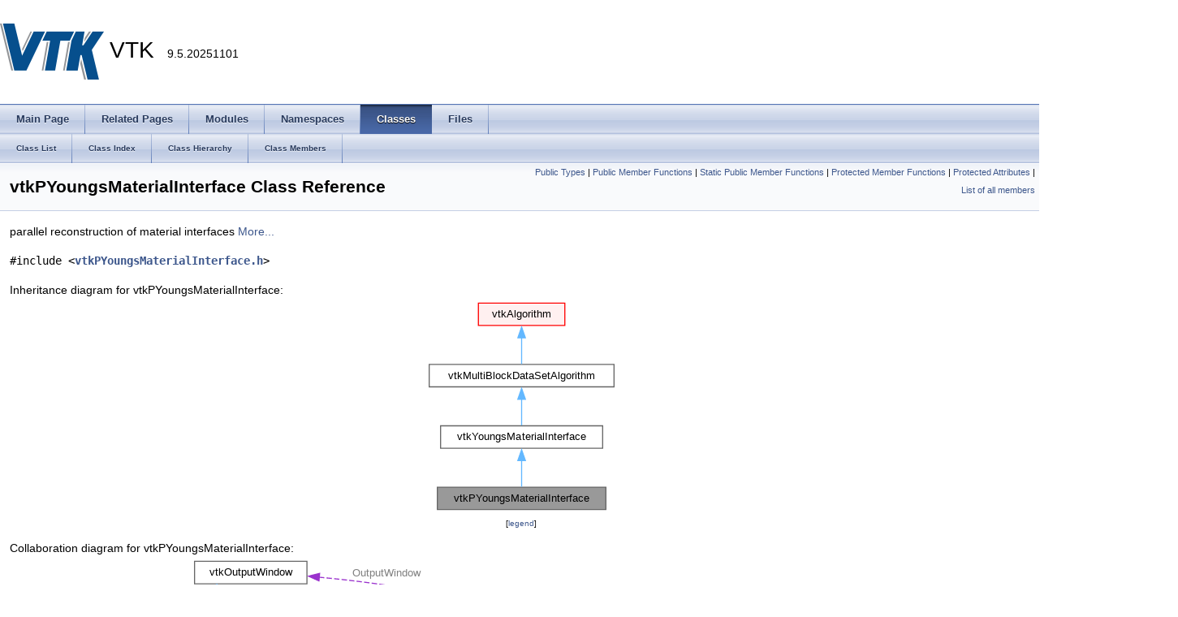

--- FILE ---
content_type: text/html
request_url: https://vtk.org/doc/nightly/html/classvtkPYoungsMaterialInterface.html
body_size: 29451
content:
<!-- HTML header for doxygen 1.8.17-->
<!DOCTYPE html PUBLIC "-//W3C//DTD XHTML 1.0 Transitional//EN" "https://www.w3.org/TR/xhtml1/DTD/xhtml1-transitional.dtd">
<html xmlns="http://www.w3.org/1999/xhtml" lang="en">
<head>
<meta http-equiv="Content-Type" content="text/xhtml;charset=UTF-8"/>
<meta http-equiv="X-UA-Compatible" content="IE=9"/>
<meta name="generator" content="Doxygen 1.9.7"/>
<meta name="viewport" content="width=device-width, initial-scale=1"/>
<title>VTK: vtkPYoungsMaterialInterface Class Reference</title>
<link href="tabs.css" rel="stylesheet" type="text/css"/>
<script type="text/javascript" src="jquery.js"></script>
<script type="text/javascript" src="dynsections.js"></script>
<link rel="shortcut icon" href="vtk_favicon.png" type="image/x-icon" />
<script type="text/x-mathjax-config">
MathJax.Hub.Config({
  extensions: ["tex2jax.js"],
  jax: ["input/TeX","output/HTML-CSS"],
});
</script>
<script type="text/javascript" async="async" src="https://cdn.jsdelivr.net/npm/mathjax@2/MathJax.js"></script>
<link href="doxygen.css" rel="stylesheet" type="text/css" />
<link href="doc_extra_stylesheet.css" rel="stylesheet" type="text/css"/>
</head>
<body>
<div id="top"><!-- do not remove this div, it is closed by doxygen! -->
<div id="titlearea">
<table cellspacing="0" cellpadding="0">
 <tbody>
 <tr style="height: 56px;">
  <td id="projectlogo"><img alt="Logo" src="vtkLogo.ico"/></td>
  <td id="projectalign" style="padding-left: 0.5em;">
   <div id="projectname">VTK
   &#160;<span id="projectnumber">9.5.20251101</span>
   </div>
  </td>
 </tr>
 </tbody>
</table>
</div>
<!-- end header part -->
<!-- Generated by Doxygen 1.9.7 -->
  <div id="navrow1" class="tabs">
    <ul class="tablist">
      <li><a href="index.html"><span>Main&#160;Page</span></a></li>
      <li><a href="pages.html"><span>Related&#160;Pages</span></a></li>
      <li><a href="modules.html"><span>Modules</span></a></li>
      <li><a href="namespaces.html"><span>Namespaces</span></a></li>
      <li class="current"><a href="annotated.html"><span>Classes</span></a></li>
      <li><a href="files.html"><span>Files</span></a></li>
    </ul>
  </div>
  <div id="navrow2" class="tabs2">
    <ul class="tablist">
      <li><a href="annotated.html"><span>Class&#160;List</span></a></li>
      <li><a href="classes.html"><span>Class&#160;Index</span></a></li>
      <li><a href="hierarchy.html"><span>Class&#160;Hierarchy</span></a></li>
      <li><a href="functions.html"><span>Class&#160;Members</span></a></li>
    </ul>
  </div>
</div><!-- top -->
<div class="header">
  <div class="summary">
<a href="#pub-types">Public Types</a> &#124;
<a href="#pub-methods">Public Member Functions</a> &#124;
<a href="#pub-static-methods">Static Public Member Functions</a> &#124;
<a href="#pro-methods">Protected Member Functions</a> &#124;
<a href="#pro-attribs">Protected Attributes</a> &#124;
<a href="classvtkPYoungsMaterialInterface-members.html">List of all members</a>  </div>
  <div class="headertitle"><div class="title">vtkPYoungsMaterialInterface Class Reference</div></div>
</div><!--header-->
<div class="contents">

<p>parallel reconstruction of material interfaces  
 <a href="classvtkPYoungsMaterialInterface.html#details">More...</a></p>

<p><code>#include &lt;<a class="el" href="vtkPYoungsMaterialInterface_8h_source.html">vtkPYoungsMaterialInterface.h</a>&gt;</code></p>
<div class="dynheader">
Inheritance diagram for vtkPYoungsMaterialInterface:</div>
<div class="dyncontent">
<div class="center"><iframe scrolling="no" frameborder="0" src="classvtkPYoungsMaterialInterface__inherit__graph.svg" width="239" height="266"><p><b>This browser is not able to show SVG: try Firefox, Chrome, Safari, or Opera instead.</b></p></iframe></div>
<center><span class="legend">[<a href="graph_legend.html">legend</a>]</span></center></div>
<div class="dynheader">
Collaboration diagram for vtkPYoungsMaterialInterface:</div>
<div class="dyncontent">
<div class="center"><iframe scrolling="no" frameborder="0" src="classvtkPYoungsMaterialInterface__coll__graph.svg" width="1439" height="298"><p><b>This browser is not able to show SVG: try Firefox, Chrome, Safari, or Opera instead.</b></p></iframe></div>
<center><span class="legend">[<a href="graph_legend.html">legend</a>]</span></center></div>
<table class="memberdecls">
<tr class="heading"><td colspan="2"><h2 class="groupheader"><a id="pub-types" name="pub-types"></a>
Public Types</h2></td></tr>
<tr class="memitem:aac1bce740fd438ded5fe9018c88f477c"><td class="memItemLeft" align="right" valign="top">typedef <a class="el" href="classvtkYoungsMaterialInterface.html">vtkYoungsMaterialInterface</a>&#160;</td><td class="memItemRight" valign="bottom"><a class="el" href="classvtkPYoungsMaterialInterface.html#aac1bce740fd438ded5fe9018c88f477c">Superclass</a></td></tr>
<tr class="separator:aac1bce740fd438ded5fe9018c88f477c"><td class="memSeparator" colspan="2">&#160;</td></tr>
<tr class="inherit_header pub_types_classvtkYoungsMaterialInterface"><td colspan="2" onclick="javascript:toggleInherit('pub_types_classvtkYoungsMaterialInterface')"><img src="closed.png" alt="-"/>&#160;Public Types inherited from <a class="el" href="classvtkYoungsMaterialInterface.html">vtkYoungsMaterialInterface</a></td></tr>
<tr class="memitem:a69daf475fb6e4dca2698c4e2318bd351 inherit pub_types_classvtkYoungsMaterialInterface"><td class="memItemLeft" align="right" valign="top">enum &#160;</td><td class="memItemRight" valign="bottom">{ <a class="el" href="classvtkYoungsMaterialInterface.html#a69daf475fb6e4dca2698c4e2318bd351a2f68dac5611ebd1fa8b06bd006339666">MAX_CELL_POINTS</a> = 256
 }</td></tr>
<tr class="separator:a69daf475fb6e4dca2698c4e2318bd351 inherit pub_types_classvtkYoungsMaterialInterface"><td class="memSeparator" colspan="2">&#160;</td></tr>
<tr class="memitem:aa24338c809bfdbde9df92cdd9c5f65a4 inherit pub_types_classvtkYoungsMaterialInterface"><td class="memItemLeft" align="right" valign="top">typedef <a class="el" href="classvtkMultiBlockDataSetAlgorithm.html">vtkMultiBlockDataSetAlgorithm</a>&#160;</td><td class="memItemRight" valign="bottom"><a class="el" href="classvtkYoungsMaterialInterface.html#aa24338c809bfdbde9df92cdd9c5f65a4">Superclass</a></td></tr>
<tr class="separator:aa24338c809bfdbde9df92cdd9c5f65a4 inherit pub_types_classvtkYoungsMaterialInterface"><td class="memSeparator" colspan="2">&#160;</td></tr>
<tr class="inherit_header pub_types_classvtkMultiBlockDataSetAlgorithm"><td colspan="2" onclick="javascript:toggleInherit('pub_types_classvtkMultiBlockDataSetAlgorithm')"><img src="closed.png" alt="-"/>&#160;Public Types inherited from <a class="el" href="classvtkMultiBlockDataSetAlgorithm.html">vtkMultiBlockDataSetAlgorithm</a></td></tr>
<tr class="memitem:a253e3f953c56f5ae93324af201b98a69 inherit pub_types_classvtkMultiBlockDataSetAlgorithm"><td class="memItemLeft" align="right" valign="top">typedef <a class="el" href="classvtkAlgorithm.html">vtkAlgorithm</a>&#160;</td><td class="memItemRight" valign="bottom"><a class="el" href="classvtkMultiBlockDataSetAlgorithm.html#a253e3f953c56f5ae93324af201b98a69">Superclass</a></td></tr>
<tr class="separator:a253e3f953c56f5ae93324af201b98a69 inherit pub_types_classvtkMultiBlockDataSetAlgorithm"><td class="memSeparator" colspan="2">&#160;</td></tr>
<tr class="inherit_header pub_types_classvtkAlgorithm"><td colspan="2" onclick="javascript:toggleInherit('pub_types_classvtkAlgorithm')"><img src="closed.png" alt="-"/>&#160;Public Types inherited from <a class="el" href="classvtkAlgorithm.html">vtkAlgorithm</a></td></tr>
<tr class="memitem:ac2bf3c779aa60908da5bc3df9b066db6 inherit pub_types_classvtkAlgorithm"><td class="memItemLeft" align="right" valign="top">enum &#160;</td><td class="memItemRight" valign="bottom"><a class="el" href="classvtkAlgorithm.html#ac2bf3c779aa60908da5bc3df9b066db6">DesiredOutputPrecision</a> { <a class="el" href="classvtkAlgorithm.html#ac2bf3c779aa60908da5bc3df9b066db6a9082cac19bace19403a14df30f6821f2">SINGLE_PRECISION</a>
, <a class="el" href="classvtkAlgorithm.html#ac2bf3c779aa60908da5bc3df9b066db6ac6c0fb9c0c45ddde1e43321da9bd529f">DOUBLE_PRECISION</a>
, <a class="el" href="classvtkAlgorithm.html#ac2bf3c779aa60908da5bc3df9b066db6ac9bd50ea746fab6b68a520b667ee476f">DEFAULT_PRECISION</a>
 }</td></tr>
<tr class="memdesc:ac2bf3c779aa60908da5bc3df9b066db6"><td class="mdescLeft">&#160;</td><td class="mdescRight">Values used for setting the desired output precision for various algorithms.  <a href="classvtkAlgorithm.html#ac2bf3c779aa60908da5bc3df9b066db6">More...</a><br /></td></tr>
<tr class="separator:ac2bf3c779aa60908da5bc3df9b066db6 inherit pub_types_classvtkAlgorithm"><td class="memSeparator" colspan="2">&#160;</td></tr>
<tr class="memitem:a29826bf1c253bc38fd2878ea6e4568c9 inherit pub_types_classvtkAlgorithm"><td class="memItemLeft" align="right" valign="top">typedef <a class="el" href="classvtkObject.html">vtkObject</a>&#160;</td><td class="memItemRight" valign="bottom"><a class="el" href="classvtkAlgorithm.html#a29826bf1c253bc38fd2878ea6e4568c9">Superclass</a></td></tr>
<tr class="separator:a29826bf1c253bc38fd2878ea6e4568c9 inherit pub_types_classvtkAlgorithm"><td class="memSeparator" colspan="2">&#160;</td></tr>
</table><table class="memberdecls">
<tr class="heading"><td colspan="2"><h2 class="groupheader"><a id="pub-methods" name="pub-methods"></a>
Public Member Functions</h2></td></tr>
<tr class="memitem:acf9b1b07b52c16e4f10ebd36d3c0ac17"><td class="memItemLeft" align="right" valign="top">virtual <a class="el" href="vtkABI_8h.html#a663dee2c85b2a185fb34cb877d5208da">vtkTypeBool</a>&#160;</td><td class="memItemRight" valign="bottom"><a class="el" href="classvtkPYoungsMaterialInterface.html#acf9b1b07b52c16e4f10ebd36d3c0ac17">IsA</a> (const char *type)</td></tr>
<tr class="memdesc:acf9b1b07b52c16e4f10ebd36d3c0ac17"><td class="mdescLeft">&#160;</td><td class="mdescRight">Return 1 if this class is the same type of (or a subclass of) the named class.  <br /></td></tr>
<tr class="separator:acf9b1b07b52c16e4f10ebd36d3c0ac17"><td class="memSeparator" colspan="2">&#160;</td></tr>
<tr class="memitem:aeb2c8350f6f73a243aeef8019b6a7612"><td class="memItemLeft" align="right" valign="top"><a class="el" href="classvtkPYoungsMaterialInterface.html">vtkPYoungsMaterialInterface</a> *&#160;</td><td class="memItemRight" valign="bottom"><a class="el" href="classvtkPYoungsMaterialInterface.html#aeb2c8350f6f73a243aeef8019b6a7612">NewInstance</a> () const</td></tr>
<tr class="separator:aeb2c8350f6f73a243aeef8019b6a7612"><td class="memSeparator" colspan="2">&#160;</td></tr>
<tr class="memitem:aa3dd110d0ac7544f7f59bf53350b2bc8"><td class="memItemLeft" align="right" valign="top">void&#160;</td><td class="memItemRight" valign="bottom"><a class="el" href="classvtkPYoungsMaterialInterface.html#aa3dd110d0ac7544f7f59bf53350b2bc8">PrintSelf</a> (ostream &amp;os, <a class="el" href="classvtkIndent.html">vtkIndent</a> indent) override</td></tr>
<tr class="memdesc:aa3dd110d0ac7544f7f59bf53350b2bc8"><td class="mdescLeft">&#160;</td><td class="mdescRight">Methods invoked by print to print information about the object including superclasses.  <br /></td></tr>
<tr class="separator:aa3dd110d0ac7544f7f59bf53350b2bc8"><td class="memSeparator" colspan="2">&#160;</td></tr>
<tr class="memitem:ac094ce8d1273e4aa55ee60151c044573"><td class="memItemLeft" align="right" valign="top">void&#160;</td><td class="memItemRight" valign="bottom"><a class="el" href="classvtkPYoungsMaterialInterface.html#ac094ce8d1273e4aa55ee60151c044573">Aggregate</a> (int, int *) override</td></tr>
<tr class="memdesc:ac094ce8d1273e4aa55ee60151c044573"><td class="mdescLeft">&#160;</td><td class="mdescRight">Parallel implementation of the material aggregation.  <br /></td></tr>
<tr class="separator:ac094ce8d1273e4aa55ee60151c044573"><td class="memSeparator" colspan="2">&#160;</td></tr>
<tr><td colspan="2"><div class="groupHeader"></div></td></tr>
<tr class="memitem:a064cf349155680a4e7ca076cc70747b1"><td class="memItemLeft" align="right" valign="top">virtual void&#160;</td><td class="memItemRight" valign="bottom"><a class="el" href="classvtkPYoungsMaterialInterface.html#a064cf349155680a4e7ca076cc70747b1">SetController</a> (<a class="el" href="classvtkMultiProcessController.html">vtkMultiProcessController</a> *)</td></tr>
<tr class="memdesc:a064cf349155680a4e7ca076cc70747b1"><td class="mdescLeft">&#160;</td><td class="mdescRight">Get/Set the multiprocess controller.  <br /></td></tr>
<tr class="separator:a064cf349155680a4e7ca076cc70747b1"><td class="memSeparator" colspan="2">&#160;</td></tr>
<tr class="memitem:a8e597fa6468e6e67b91a9eb091e734cc"><td class="memItemLeft" align="right" valign="top">virtual <a class="el" href="classvtkMultiProcessController.html">vtkMultiProcessController</a> *&#160;</td><td class="memItemRight" valign="bottom"><a class="el" href="classvtkPYoungsMaterialInterface.html#a8e597fa6468e6e67b91a9eb091e734cc">GetController</a> ()</td></tr>
<tr class="memdesc:a8e597fa6468e6e67b91a9eb091e734cc"><td class="mdescLeft">&#160;</td><td class="mdescRight">Get/Set the multiprocess controller.  <br /></td></tr>
<tr class="separator:a8e597fa6468e6e67b91a9eb091e734cc"><td class="memSeparator" colspan="2">&#160;</td></tr>
<tr class="inherit_header pub_methods_classvtkYoungsMaterialInterface"><td colspan="2" onclick="javascript:toggleInherit('pub_methods_classvtkYoungsMaterialInterface')"><img src="closed.png" alt="-"/>&#160;Public Member Functions inherited from <a class="el" href="classvtkYoungsMaterialInterface.html">vtkYoungsMaterialInterface</a></td></tr>
<tr class="memitem:a28a8380740d9ca4e24e8970c06cd35ea inherit pub_methods_classvtkYoungsMaterialInterface"><td class="memItemLeft" align="right" valign="top">virtual <a class="el" href="vtkABI_8h.html#a663dee2c85b2a185fb34cb877d5208da">vtkTypeBool</a>&#160;</td><td class="memItemRight" valign="bottom"><a class="el" href="classvtkYoungsMaterialInterface.html#a28a8380740d9ca4e24e8970c06cd35ea">IsA</a> (const char *type)</td></tr>
<tr class="memdesc:a28a8380740d9ca4e24e8970c06cd35ea inherit pub_methods_classvtkYoungsMaterialInterface"><td class="mdescLeft">&#160;</td><td class="mdescRight">Return 1 if this class is the same type of (or a subclass of) the named class.  <br /></td></tr>
<tr class="separator:a28a8380740d9ca4e24e8970c06cd35ea inherit pub_methods_classvtkYoungsMaterialInterface"><td class="memSeparator" colspan="2">&#160;</td></tr>
<tr class="memitem:ae565389df44c4a3e58f376b81f35721d inherit pub_methods_classvtkYoungsMaterialInterface"><td class="memItemLeft" align="right" valign="top"><a class="el" href="classvtkYoungsMaterialInterface.html">vtkYoungsMaterialInterface</a> *&#160;</td><td class="memItemRight" valign="bottom"><a class="el" href="classvtkYoungsMaterialInterface.html#ae565389df44c4a3e58f376b81f35721d">NewInstance</a> () const</td></tr>
<tr class="separator:ae565389df44c4a3e58f376b81f35721d inherit pub_methods_classvtkYoungsMaterialInterface"><td class="memSeparator" colspan="2">&#160;</td></tr>
<tr class="memitem:a13a476a2b2b832c4920659058cf9c1c0 inherit pub_methods_classvtkYoungsMaterialInterface"><td class="memItemLeft" align="right" valign="top">void&#160;</td><td class="memItemRight" valign="bottom"><a class="el" href="classvtkYoungsMaterialInterface.html#a13a476a2b2b832c4920659058cf9c1c0">PrintSelf</a> (ostream &amp;os, <a class="el" href="classvtkIndent.html">vtkIndent</a> indent) override</td></tr>
<tr class="memdesc:a13a476a2b2b832c4920659058cf9c1c0 inherit pub_methods_classvtkYoungsMaterialInterface"><td class="mdescLeft">&#160;</td><td class="mdescRight">Methods invoked by print to print information about the object including superclasses.  <br /></td></tr>
<tr class="separator:a13a476a2b2b832c4920659058cf9c1c0 inherit pub_methods_classvtkYoungsMaterialInterface"><td class="memSeparator" colspan="2">&#160;</td></tr>
<tr class="memitem:a3e3584f698dfb597e661817457278383 inherit pub_methods_classvtkYoungsMaterialInterface"><td class="memItemLeft" align="right" valign="top">virtual void&#160;</td><td class="memItemRight" valign="bottom"><a class="el" href="classvtkYoungsMaterialInterface.html#a3e3584f698dfb597e661817457278383">RemoveAllMaterials</a> ()</td></tr>
<tr class="memdesc:a3e3584f698dfb597e661817457278383 inherit pub_methods_classvtkYoungsMaterialInterface"><td class="mdescLeft">&#160;</td><td class="mdescRight">Removes all materials previously added.  <br /></td></tr>
<tr class="separator:a3e3584f698dfb597e661817457278383 inherit pub_methods_classvtkYoungsMaterialInterface"><td class="memSeparator" colspan="2">&#160;</td></tr>
<tr class="memitem:aca58a2e4cf11be689e86fed701d2a32a inherit pub_methods_classvtkYoungsMaterialInterface"><td class="memItemLeft" align="right" valign="top">virtual void&#160;</td><td class="memItemRight" valign="bottom"><a class="el" href="classvtkYoungsMaterialInterface.html#aca58a2e4cf11be689e86fed701d2a32a">SetInverseNormal</a> (<a class="el" href="vtkABI_8h.html#a663dee2c85b2a185fb34cb877d5208da">vtkTypeBool</a>)</td></tr>
<tr class="memdesc:aca58a2e4cf11be689e86fed701d2a32a inherit pub_methods_classvtkYoungsMaterialInterface"><td class="mdescLeft">&#160;</td><td class="mdescRight">Set/Get whether the normal vector has to be flipped.  <br /></td></tr>
<tr class="separator:aca58a2e4cf11be689e86fed701d2a32a inherit pub_methods_classvtkYoungsMaterialInterface"><td class="memSeparator" colspan="2">&#160;</td></tr>
<tr class="memitem:a3742cf6ba51554fbf0b4c5e8c1ab8287 inherit pub_methods_classvtkYoungsMaterialInterface"><td class="memItemLeft" align="right" valign="top">virtual <a class="el" href="vtkABI_8h.html#a663dee2c85b2a185fb34cb877d5208da">vtkTypeBool</a>&#160;</td><td class="memItemRight" valign="bottom"><a class="el" href="classvtkYoungsMaterialInterface.html#a3742cf6ba51554fbf0b4c5e8c1ab8287">GetInverseNormal</a> ()</td></tr>
<tr class="memdesc:a3742cf6ba51554fbf0b4c5e8c1ab8287 inherit pub_methods_classvtkYoungsMaterialInterface"><td class="mdescLeft">&#160;</td><td class="mdescRight">Set/Get whether the normal vector has to be flipped.  <br /></td></tr>
<tr class="separator:a3742cf6ba51554fbf0b4c5e8c1ab8287 inherit pub_methods_classvtkYoungsMaterialInterface"><td class="memSeparator" colspan="2">&#160;</td></tr>
<tr class="memitem:ac4cbbdcb814b1db2abfda6da402e413f inherit pub_methods_classvtkYoungsMaterialInterface"><td class="memItemLeft" align="right" valign="top">virtual void&#160;</td><td class="memItemRight" valign="bottom"><a class="el" href="classvtkYoungsMaterialInterface.html#ac4cbbdcb814b1db2abfda6da402e413f">InverseNormalOn</a> ()</td></tr>
<tr class="memdesc:ac4cbbdcb814b1db2abfda6da402e413f inherit pub_methods_classvtkYoungsMaterialInterface"><td class="mdescLeft">&#160;</td><td class="mdescRight">Set/Get whether the normal vector has to be flipped.  <br /></td></tr>
<tr class="separator:ac4cbbdcb814b1db2abfda6da402e413f inherit pub_methods_classvtkYoungsMaterialInterface"><td class="memSeparator" colspan="2">&#160;</td></tr>
<tr class="memitem:aee6c703333aaf2c61fe94442f4f728b2 inherit pub_methods_classvtkYoungsMaterialInterface"><td class="memItemLeft" align="right" valign="top">virtual void&#160;</td><td class="memItemRight" valign="bottom"><a class="el" href="classvtkYoungsMaterialInterface.html#aee6c703333aaf2c61fe94442f4f728b2">InverseNormalOff</a> ()</td></tr>
<tr class="memdesc:aee6c703333aaf2c61fe94442f4f728b2 inherit pub_methods_classvtkYoungsMaterialInterface"><td class="mdescLeft">&#160;</td><td class="mdescRight">Set/Get whether the normal vector has to be flipped.  <br /></td></tr>
<tr class="separator:aee6c703333aaf2c61fe94442f4f728b2 inherit pub_methods_classvtkYoungsMaterialInterface"><td class="memSeparator" colspan="2">&#160;</td></tr>
<tr class="memitem:a141b4aeb300d2dbf12aac5069653419d inherit pub_methods_classvtkYoungsMaterialInterface"><td class="memItemLeft" align="right" valign="top">virtual void&#160;</td><td class="memItemRight" valign="bottom"><a class="el" href="classvtkYoungsMaterialInterface.html#a141b4aeb300d2dbf12aac5069653419d">SetReverseMaterialOrder</a> (<a class="el" href="vtkABI_8h.html#a663dee2c85b2a185fb34cb877d5208da">vtkTypeBool</a>)</td></tr>
<tr class="memdesc:a141b4aeb300d2dbf12aac5069653419d inherit pub_methods_classvtkYoungsMaterialInterface"><td class="mdescLeft">&#160;</td><td class="mdescRight">If this flag is on, material order in reversed.  <br /></td></tr>
<tr class="separator:a141b4aeb300d2dbf12aac5069653419d inherit pub_methods_classvtkYoungsMaterialInterface"><td class="memSeparator" colspan="2">&#160;</td></tr>
<tr class="memitem:a88cd7dcde4c6ef665055ba9bbe4c3397 inherit pub_methods_classvtkYoungsMaterialInterface"><td class="memItemLeft" align="right" valign="top">virtual <a class="el" href="vtkABI_8h.html#a663dee2c85b2a185fb34cb877d5208da">vtkTypeBool</a>&#160;</td><td class="memItemRight" valign="bottom"><a class="el" href="classvtkYoungsMaterialInterface.html#a88cd7dcde4c6ef665055ba9bbe4c3397">GetReverseMaterialOrder</a> ()</td></tr>
<tr class="memdesc:a88cd7dcde4c6ef665055ba9bbe4c3397 inherit pub_methods_classvtkYoungsMaterialInterface"><td class="mdescLeft">&#160;</td><td class="mdescRight">If this flag is on, material order in reversed.  <br /></td></tr>
<tr class="separator:a88cd7dcde4c6ef665055ba9bbe4c3397 inherit pub_methods_classvtkYoungsMaterialInterface"><td class="memSeparator" colspan="2">&#160;</td></tr>
<tr class="memitem:aebe51b5fdb4ac6fa944e8d98384b6453 inherit pub_methods_classvtkYoungsMaterialInterface"><td class="memItemLeft" align="right" valign="top">virtual void&#160;</td><td class="memItemRight" valign="bottom"><a class="el" href="classvtkYoungsMaterialInterface.html#aebe51b5fdb4ac6fa944e8d98384b6453">ReverseMaterialOrderOn</a> ()</td></tr>
<tr class="memdesc:aebe51b5fdb4ac6fa944e8d98384b6453 inherit pub_methods_classvtkYoungsMaterialInterface"><td class="mdescLeft">&#160;</td><td class="mdescRight">If this flag is on, material order in reversed.  <br /></td></tr>
<tr class="separator:aebe51b5fdb4ac6fa944e8d98384b6453 inherit pub_methods_classvtkYoungsMaterialInterface"><td class="memSeparator" colspan="2">&#160;</td></tr>
<tr class="memitem:a26b7495850d7e604fd2392dd9f020d39 inherit pub_methods_classvtkYoungsMaterialInterface"><td class="memItemLeft" align="right" valign="top">virtual void&#160;</td><td class="memItemRight" valign="bottom"><a class="el" href="classvtkYoungsMaterialInterface.html#a26b7495850d7e604fd2392dd9f020d39">ReverseMaterialOrderOff</a> ()</td></tr>
<tr class="memdesc:a26b7495850d7e604fd2392dd9f020d39 inherit pub_methods_classvtkYoungsMaterialInterface"><td class="mdescLeft">&#160;</td><td class="mdescRight">If this flag is on, material order in reversed.  <br /></td></tr>
<tr class="separator:a26b7495850d7e604fd2392dd9f020d39 inherit pub_methods_classvtkYoungsMaterialInterface"><td class="memSeparator" colspan="2">&#160;</td></tr>
<tr class="memitem:ae3cf56f20daec4a59e8acece40d9db03 inherit pub_methods_classvtkYoungsMaterialInterface"><td class="memItemLeft" align="right" valign="top">virtual void&#160;</td><td class="memItemRight" valign="bottom"><a class="el" href="classvtkYoungsMaterialInterface.html#ae3cf56f20daec4a59e8acece40d9db03">SetOnionPeel</a> (<a class="el" href="vtkABI_8h.html#a663dee2c85b2a185fb34cb877d5208da">vtkTypeBool</a>)</td></tr>
<tr class="memdesc:ae3cf56f20daec4a59e8acece40d9db03 inherit pub_methods_classvtkYoungsMaterialInterface"><td class="mdescLeft">&#160;</td><td class="mdescRight">Set/Get OnionPeel flag.  <br /></td></tr>
<tr class="separator:ae3cf56f20daec4a59e8acece40d9db03 inherit pub_methods_classvtkYoungsMaterialInterface"><td class="memSeparator" colspan="2">&#160;</td></tr>
<tr class="memitem:acd2b7cc9895d0a14cb2c30c4a77055e7 inherit pub_methods_classvtkYoungsMaterialInterface"><td class="memItemLeft" align="right" valign="top">virtual <a class="el" href="vtkABI_8h.html#a663dee2c85b2a185fb34cb877d5208da">vtkTypeBool</a>&#160;</td><td class="memItemRight" valign="bottom"><a class="el" href="classvtkYoungsMaterialInterface.html#acd2b7cc9895d0a14cb2c30c4a77055e7">GetOnionPeel</a> ()</td></tr>
<tr class="memdesc:acd2b7cc9895d0a14cb2c30c4a77055e7 inherit pub_methods_classvtkYoungsMaterialInterface"><td class="mdescLeft">&#160;</td><td class="mdescRight">Set/Get OnionPeel flag.  <br /></td></tr>
<tr class="separator:acd2b7cc9895d0a14cb2c30c4a77055e7 inherit pub_methods_classvtkYoungsMaterialInterface"><td class="memSeparator" colspan="2">&#160;</td></tr>
<tr class="memitem:ae62869e0198825ec42a3730dd0297c3c inherit pub_methods_classvtkYoungsMaterialInterface"><td class="memItemLeft" align="right" valign="top">virtual void&#160;</td><td class="memItemRight" valign="bottom"><a class="el" href="classvtkYoungsMaterialInterface.html#ae62869e0198825ec42a3730dd0297c3c">OnionPeelOn</a> ()</td></tr>
<tr class="memdesc:ae62869e0198825ec42a3730dd0297c3c inherit pub_methods_classvtkYoungsMaterialInterface"><td class="mdescLeft">&#160;</td><td class="mdescRight">Set/Get OnionPeel flag.  <br /></td></tr>
<tr class="separator:ae62869e0198825ec42a3730dd0297c3c inherit pub_methods_classvtkYoungsMaterialInterface"><td class="memSeparator" colspan="2">&#160;</td></tr>
<tr class="memitem:ae65836df809218ed0aba62199bbc2d4f inherit pub_methods_classvtkYoungsMaterialInterface"><td class="memItemLeft" align="right" valign="top">virtual void&#160;</td><td class="memItemRight" valign="bottom"><a class="el" href="classvtkYoungsMaterialInterface.html#ae65836df809218ed0aba62199bbc2d4f">OnionPeelOff</a> ()</td></tr>
<tr class="memdesc:ae65836df809218ed0aba62199bbc2d4f inherit pub_methods_classvtkYoungsMaterialInterface"><td class="mdescLeft">&#160;</td><td class="mdescRight">Set/Get OnionPeel flag.  <br /></td></tr>
<tr class="separator:ae65836df809218ed0aba62199bbc2d4f inherit pub_methods_classvtkYoungsMaterialInterface"><td class="memSeparator" colspan="2">&#160;</td></tr>
<tr class="memitem:ab0e31141eca90785762f4033317f2bce inherit pub_methods_classvtkYoungsMaterialInterface"><td class="memItemLeft" align="right" valign="top">virtual void&#160;</td><td class="memItemRight" valign="bottom"><a class="el" href="classvtkYoungsMaterialInterface.html#ab0e31141eca90785762f4033317f2bce">SetAxisSymetric</a> (<a class="el" href="vtkABI_8h.html#a663dee2c85b2a185fb34cb877d5208da">vtkTypeBool</a>)</td></tr>
<tr class="memdesc:ab0e31141eca90785762f4033317f2bce inherit pub_methods_classvtkYoungsMaterialInterface"><td class="mdescLeft">&#160;</td><td class="mdescRight">Turns on/off AxisSymetric computation of 2D interfaces.  <br /></td></tr>
<tr class="separator:ab0e31141eca90785762f4033317f2bce inherit pub_methods_classvtkYoungsMaterialInterface"><td class="memSeparator" colspan="2">&#160;</td></tr>
<tr class="memitem:a280b0e98993ac2b6dee97d2a33f3cd2b inherit pub_methods_classvtkYoungsMaterialInterface"><td class="memItemLeft" align="right" valign="top">virtual <a class="el" href="vtkABI_8h.html#a663dee2c85b2a185fb34cb877d5208da">vtkTypeBool</a>&#160;</td><td class="memItemRight" valign="bottom"><a class="el" href="classvtkYoungsMaterialInterface.html#a280b0e98993ac2b6dee97d2a33f3cd2b">GetAxisSymetric</a> ()</td></tr>
<tr class="memdesc:a280b0e98993ac2b6dee97d2a33f3cd2b inherit pub_methods_classvtkYoungsMaterialInterface"><td class="mdescLeft">&#160;</td><td class="mdescRight">Turns on/off AxisSymetric computation of 2D interfaces.  <br /></td></tr>
<tr class="separator:a280b0e98993ac2b6dee97d2a33f3cd2b inherit pub_methods_classvtkYoungsMaterialInterface"><td class="memSeparator" colspan="2">&#160;</td></tr>
<tr class="memitem:ab594089b6dfa7f5d3e271efe77e21128 inherit pub_methods_classvtkYoungsMaterialInterface"><td class="memItemLeft" align="right" valign="top">virtual void&#160;</td><td class="memItemRight" valign="bottom"><a class="el" href="classvtkYoungsMaterialInterface.html#ab594089b6dfa7f5d3e271efe77e21128">AxisSymetricOn</a> ()</td></tr>
<tr class="memdesc:ab594089b6dfa7f5d3e271efe77e21128 inherit pub_methods_classvtkYoungsMaterialInterface"><td class="mdescLeft">&#160;</td><td class="mdescRight">Turns on/off AxisSymetric computation of 2D interfaces.  <br /></td></tr>
<tr class="separator:ab594089b6dfa7f5d3e271efe77e21128 inherit pub_methods_classvtkYoungsMaterialInterface"><td class="memSeparator" colspan="2">&#160;</td></tr>
<tr class="memitem:a223040d9c1cf414f9118cf7e894f30f6 inherit pub_methods_classvtkYoungsMaterialInterface"><td class="memItemLeft" align="right" valign="top">virtual void&#160;</td><td class="memItemRight" valign="bottom"><a class="el" href="classvtkYoungsMaterialInterface.html#a223040d9c1cf414f9118cf7e894f30f6">AxisSymetricOff</a> ()</td></tr>
<tr class="memdesc:a223040d9c1cf414f9118cf7e894f30f6 inherit pub_methods_classvtkYoungsMaterialInterface"><td class="mdescLeft">&#160;</td><td class="mdescRight">Turns on/off AxisSymetric computation of 2D interfaces.  <br /></td></tr>
<tr class="separator:a223040d9c1cf414f9118cf7e894f30f6 inherit pub_methods_classvtkYoungsMaterialInterface"><td class="memSeparator" colspan="2">&#160;</td></tr>
<tr class="memitem:a11038c40e9f16a7e729b2741923d0a14 inherit pub_methods_classvtkYoungsMaterialInterface"><td class="memItemLeft" align="right" valign="top">virtual void&#160;</td><td class="memItemRight" valign="bottom"><a class="el" href="classvtkYoungsMaterialInterface.html#a11038c40e9f16a7e729b2741923d0a14">SetUseFractionAsDistance</a> (<a class="el" href="vtkABI_8h.html#a663dee2c85b2a185fb34cb877d5208da">vtkTypeBool</a>)</td></tr>
<tr class="memdesc:a11038c40e9f16a7e729b2741923d0a14 inherit pub_methods_classvtkYoungsMaterialInterface"><td class="mdescLeft">&#160;</td><td class="mdescRight">when UseFractionAsDistance is true, the volume fraction is interpreted as the distance of the cutting plane from the origin.  <br /></td></tr>
<tr class="separator:a11038c40e9f16a7e729b2741923d0a14 inherit pub_methods_classvtkYoungsMaterialInterface"><td class="memSeparator" colspan="2">&#160;</td></tr>
<tr class="memitem:a7aa3c9559678dfd14f783c29df4c2428 inherit pub_methods_classvtkYoungsMaterialInterface"><td class="memItemLeft" align="right" valign="top">virtual <a class="el" href="vtkABI_8h.html#a663dee2c85b2a185fb34cb877d5208da">vtkTypeBool</a>&#160;</td><td class="memItemRight" valign="bottom"><a class="el" href="classvtkYoungsMaterialInterface.html#a7aa3c9559678dfd14f783c29df4c2428">GetUseFractionAsDistance</a> ()</td></tr>
<tr class="memdesc:a7aa3c9559678dfd14f783c29df4c2428 inherit pub_methods_classvtkYoungsMaterialInterface"><td class="mdescLeft">&#160;</td><td class="mdescRight">when UseFractionAsDistance is true, the volume fraction is interpreted as the distance of the cutting plane from the origin.  <br /></td></tr>
<tr class="separator:a7aa3c9559678dfd14f783c29df4c2428 inherit pub_methods_classvtkYoungsMaterialInterface"><td class="memSeparator" colspan="2">&#160;</td></tr>
<tr class="memitem:af6e8162999a760f645106efe4109bf71 inherit pub_methods_classvtkYoungsMaterialInterface"><td class="memItemLeft" align="right" valign="top">virtual void&#160;</td><td class="memItemRight" valign="bottom"><a class="el" href="classvtkYoungsMaterialInterface.html#af6e8162999a760f645106efe4109bf71">UseFractionAsDistanceOn</a> ()</td></tr>
<tr class="memdesc:af6e8162999a760f645106efe4109bf71 inherit pub_methods_classvtkYoungsMaterialInterface"><td class="mdescLeft">&#160;</td><td class="mdescRight">when UseFractionAsDistance is true, the volume fraction is interpreted as the distance of the cutting plane from the origin.  <br /></td></tr>
<tr class="separator:af6e8162999a760f645106efe4109bf71 inherit pub_methods_classvtkYoungsMaterialInterface"><td class="memSeparator" colspan="2">&#160;</td></tr>
<tr class="memitem:a868d988ce9d925e64d63b0c799be6c11 inherit pub_methods_classvtkYoungsMaterialInterface"><td class="memItemLeft" align="right" valign="top">virtual void&#160;</td><td class="memItemRight" valign="bottom"><a class="el" href="classvtkYoungsMaterialInterface.html#a868d988ce9d925e64d63b0c799be6c11">UseFractionAsDistanceOff</a> ()</td></tr>
<tr class="memdesc:a868d988ce9d925e64d63b0c799be6c11 inherit pub_methods_classvtkYoungsMaterialInterface"><td class="mdescLeft">&#160;</td><td class="mdescRight">when UseFractionAsDistance is true, the volume fraction is interpreted as the distance of the cutting plane from the origin.  <br /></td></tr>
<tr class="separator:a868d988ce9d925e64d63b0c799be6c11 inherit pub_methods_classvtkYoungsMaterialInterface"><td class="memSeparator" colspan="2">&#160;</td></tr>
<tr class="memitem:a9d0e50dc319efbb00131013c0759c121 inherit pub_methods_classvtkYoungsMaterialInterface"><td class="memItemLeft" align="right" valign="top">virtual void&#160;</td><td class="memItemRight" valign="bottom"><a class="el" href="classvtkYoungsMaterialInterface.html#a9d0e50dc319efbb00131013c0759c121">SetFillMaterial</a> (<a class="el" href="vtkABI_8h.html#a663dee2c85b2a185fb34cb877d5208da">vtkTypeBool</a>)</td></tr>
<tr class="memdesc:a9d0e50dc319efbb00131013c0759c121 inherit pub_methods_classvtkYoungsMaterialInterface"><td class="mdescLeft">&#160;</td><td class="mdescRight">When FillMaterial is set to 1, the volume containing material is output and not only the interface surface.  <br /></td></tr>
<tr class="separator:a9d0e50dc319efbb00131013c0759c121 inherit pub_methods_classvtkYoungsMaterialInterface"><td class="memSeparator" colspan="2">&#160;</td></tr>
<tr class="memitem:a49dd99e89e59be28e4fe4a300cdb8816 inherit pub_methods_classvtkYoungsMaterialInterface"><td class="memItemLeft" align="right" valign="top">virtual <a class="el" href="vtkABI_8h.html#a663dee2c85b2a185fb34cb877d5208da">vtkTypeBool</a>&#160;</td><td class="memItemRight" valign="bottom"><a class="el" href="classvtkYoungsMaterialInterface.html#a49dd99e89e59be28e4fe4a300cdb8816">GetFillMaterial</a> ()</td></tr>
<tr class="memdesc:a49dd99e89e59be28e4fe4a300cdb8816 inherit pub_methods_classvtkYoungsMaterialInterface"><td class="mdescLeft">&#160;</td><td class="mdescRight">When FillMaterial is set to 1, the volume containing material is output and not only the interface surface.  <br /></td></tr>
<tr class="separator:a49dd99e89e59be28e4fe4a300cdb8816 inherit pub_methods_classvtkYoungsMaterialInterface"><td class="memSeparator" colspan="2">&#160;</td></tr>
<tr class="memitem:abd81de76123dc6fce0c24b5ff388e57d inherit pub_methods_classvtkYoungsMaterialInterface"><td class="memItemLeft" align="right" valign="top">virtual void&#160;</td><td class="memItemRight" valign="bottom"><a class="el" href="classvtkYoungsMaterialInterface.html#abd81de76123dc6fce0c24b5ff388e57d">FillMaterialOn</a> ()</td></tr>
<tr class="memdesc:abd81de76123dc6fce0c24b5ff388e57d inherit pub_methods_classvtkYoungsMaterialInterface"><td class="mdescLeft">&#160;</td><td class="mdescRight">When FillMaterial is set to 1, the volume containing material is output and not only the interface surface.  <br /></td></tr>
<tr class="separator:abd81de76123dc6fce0c24b5ff388e57d inherit pub_methods_classvtkYoungsMaterialInterface"><td class="memSeparator" colspan="2">&#160;</td></tr>
<tr class="memitem:ac3eed99675c54d8f692e7df6e5b2cfea inherit pub_methods_classvtkYoungsMaterialInterface"><td class="memItemLeft" align="right" valign="top">virtual void&#160;</td><td class="memItemRight" valign="bottom"><a class="el" href="classvtkYoungsMaterialInterface.html#ac3eed99675c54d8f692e7df6e5b2cfea">FillMaterialOff</a> ()</td></tr>
<tr class="memdesc:ac3eed99675c54d8f692e7df6e5b2cfea inherit pub_methods_classvtkYoungsMaterialInterface"><td class="mdescLeft">&#160;</td><td class="mdescRight">When FillMaterial is set to 1, the volume containing material is output and not only the interface surface.  <br /></td></tr>
<tr class="separator:ac3eed99675c54d8f692e7df6e5b2cfea inherit pub_methods_classvtkYoungsMaterialInterface"><td class="memSeparator" colspan="2">&#160;</td></tr>
<tr class="memitem:ad76c8b8fe3f83511f753961638834c84 inherit pub_methods_classvtkYoungsMaterialInterface"><td class="memItemLeft" align="right" valign="top">virtual void&#160;</td><td class="memItemRight" valign="bottom"><a class="el" href="classvtkYoungsMaterialInterface.html#ad76c8b8fe3f83511f753961638834c84">SetVolumeFractionRange</a> (double, double)</td></tr>
<tr class="memdesc:ad76c8b8fe3f83511f753961638834c84 inherit pub_methods_classvtkYoungsMaterialInterface"><td class="mdescLeft">&#160;</td><td class="mdescRight">Set/Get minimum and maximum volume fraction value.  <br /></td></tr>
<tr class="separator:ad76c8b8fe3f83511f753961638834c84 inherit pub_methods_classvtkYoungsMaterialInterface"><td class="memSeparator" colspan="2">&#160;</td></tr>
<tr class="memitem:a0a1aa947837f40c82dd2f219175c9dcb inherit pub_methods_classvtkYoungsMaterialInterface"><td class="memItemLeft" align="right" valign="top">void&#160;</td><td class="memItemRight" valign="bottom"><a class="el" href="classvtkYoungsMaterialInterface.html#a0a1aa947837f40c82dd2f219175c9dcb">SetVolumeFractionRange</a> (double[2])</td></tr>
<tr class="memdesc:a0a1aa947837f40c82dd2f219175c9dcb inherit pub_methods_classvtkYoungsMaterialInterface"><td class="mdescLeft">&#160;</td><td class="mdescRight">Set/Get minimum and maximum volume fraction value.  <br /></td></tr>
<tr class="separator:a0a1aa947837f40c82dd2f219175c9dcb inherit pub_methods_classvtkYoungsMaterialInterface"><td class="memSeparator" colspan="2">&#160;</td></tr>
<tr class="memitem:a450a8c3066833435d0f542aabe0ed8c6 inherit pub_methods_classvtkYoungsMaterialInterface"><td class="memItemLeft" align="right" valign="top">virtual double *&#160;</td><td class="memItemRight" valign="bottom"><a class="el" href="classvtkYoungsMaterialInterface.html#a450a8c3066833435d0f542aabe0ed8c6">GetVolumeFractionRange</a> ()</td></tr>
<tr class="memdesc:a450a8c3066833435d0f542aabe0ed8c6 inherit pub_methods_classvtkYoungsMaterialInterface"><td class="mdescLeft">&#160;</td><td class="mdescRight">Set/Get minimum and maximum volume fraction value.  <br /></td></tr>
<tr class="separator:a450a8c3066833435d0f542aabe0ed8c6 inherit pub_methods_classvtkYoungsMaterialInterface"><td class="memSeparator" colspan="2">&#160;</td></tr>
<tr class="memitem:a877a996e4c5a290115781ded31dfe741 inherit pub_methods_classvtkYoungsMaterialInterface"><td class="memItemLeft" align="right" valign="top">virtual void&#160;</td><td class="memItemRight" valign="bottom"><a class="el" href="classvtkYoungsMaterialInterface.html#a877a996e4c5a290115781ded31dfe741">GetVolumeFractionRange</a> (double data[2])</td></tr>
<tr class="memdesc:a877a996e4c5a290115781ded31dfe741 inherit pub_methods_classvtkYoungsMaterialInterface"><td class="mdescLeft">&#160;</td><td class="mdescRight">Set/Get minimum and maximum volume fraction value.  <br /></td></tr>
<tr class="separator:a877a996e4c5a290115781ded31dfe741 inherit pub_methods_classvtkYoungsMaterialInterface"><td class="memSeparator" colspan="2">&#160;</td></tr>
<tr class="memitem:a63f57bac82ed2728912b204fd02eae85 inherit pub_methods_classvtkYoungsMaterialInterface"><td class="memItemLeft" align="right" valign="top">virtual void&#160;</td><td class="memItemRight" valign="bottom"><a class="el" href="classvtkYoungsMaterialInterface.html#a63f57bac82ed2728912b204fd02eae85">SetNumberOfMaterials</a> (int n)</td></tr>
<tr class="memdesc:a63f57bac82ed2728912b204fd02eae85 inherit pub_methods_classvtkYoungsMaterialInterface"><td class="mdescLeft">&#160;</td><td class="mdescRight">Sets/Gets the number of materials.  <br /></td></tr>
<tr class="separator:a63f57bac82ed2728912b204fd02eae85 inherit pub_methods_classvtkYoungsMaterialInterface"><td class="memSeparator" colspan="2">&#160;</td></tr>
<tr class="memitem:a6e1cc8a6cc35b1e13a7ec885d4ce9922 inherit pub_methods_classvtkYoungsMaterialInterface"><td class="memItemLeft" align="right" valign="top">virtual int&#160;</td><td class="memItemRight" valign="bottom"><a class="el" href="classvtkYoungsMaterialInterface.html#a6e1cc8a6cc35b1e13a7ec885d4ce9922">GetNumberOfMaterials</a> ()</td></tr>
<tr class="memdesc:a6e1cc8a6cc35b1e13a7ec885d4ce9922 inherit pub_methods_classvtkYoungsMaterialInterface"><td class="mdescLeft">&#160;</td><td class="mdescRight">Sets/Gets the number of materials.  <br /></td></tr>
<tr class="separator:a6e1cc8a6cc35b1e13a7ec885d4ce9922 inherit pub_methods_classvtkYoungsMaterialInterface"><td class="memSeparator" colspan="2">&#160;</td></tr>
<tr class="memitem:a6ab0301322af09c98e56c8ddd88a977b inherit pub_methods_classvtkYoungsMaterialInterface"><td class="memItemLeft" align="right" valign="top">virtual void&#160;</td><td class="memItemRight" valign="bottom"><a class="el" href="classvtkYoungsMaterialInterface.html#a6ab0301322af09c98e56c8ddd88a977b">SetUseAllBlocks</a> (bool)</td></tr>
<tr class="memdesc:a6ab0301322af09c98e56c8ddd88a977b inherit pub_methods_classvtkYoungsMaterialInterface"><td class="mdescLeft">&#160;</td><td class="mdescRight">Set/Get whether all material blocks should be used, irrespective of the material block mapping.  <br /></td></tr>
<tr class="separator:a6ab0301322af09c98e56c8ddd88a977b inherit pub_methods_classvtkYoungsMaterialInterface"><td class="memSeparator" colspan="2">&#160;</td></tr>
<tr class="memitem:aa5a183d6037d0edbdaf95d32dfadce43 inherit pub_methods_classvtkYoungsMaterialInterface"><td class="memItemLeft" align="right" valign="top">virtual bool&#160;</td><td class="memItemRight" valign="bottom"><a class="el" href="classvtkYoungsMaterialInterface.html#aa5a183d6037d0edbdaf95d32dfadce43">GetUseAllBlocks</a> ()</td></tr>
<tr class="memdesc:aa5a183d6037d0edbdaf95d32dfadce43 inherit pub_methods_classvtkYoungsMaterialInterface"><td class="mdescLeft">&#160;</td><td class="mdescRight">Set/Get whether all material blocks should be used, irrespective of the material block mapping.  <br /></td></tr>
<tr class="separator:aa5a183d6037d0edbdaf95d32dfadce43 inherit pub_methods_classvtkYoungsMaterialInterface"><td class="memSeparator" colspan="2">&#160;</td></tr>
<tr class="memitem:acadcf05b22d7a6ac46e86dfba2ab3477 inherit pub_methods_classvtkYoungsMaterialInterface"><td class="memItemLeft" align="right" valign="top">virtual void&#160;</td><td class="memItemRight" valign="bottom"><a class="el" href="classvtkYoungsMaterialInterface.html#acadcf05b22d7a6ac46e86dfba2ab3477">UseAllBlocksOn</a> ()</td></tr>
<tr class="memdesc:acadcf05b22d7a6ac46e86dfba2ab3477 inherit pub_methods_classvtkYoungsMaterialInterface"><td class="mdescLeft">&#160;</td><td class="mdescRight">Set/Get whether all material blocks should be used, irrespective of the material block mapping.  <br /></td></tr>
<tr class="separator:acadcf05b22d7a6ac46e86dfba2ab3477 inherit pub_methods_classvtkYoungsMaterialInterface"><td class="memSeparator" colspan="2">&#160;</td></tr>
<tr class="memitem:aeeacfa2e4cdd51d1529ae039d9f95bde inherit pub_methods_classvtkYoungsMaterialInterface"><td class="memItemLeft" align="right" valign="top">virtual void&#160;</td><td class="memItemRight" valign="bottom"><a class="el" href="classvtkYoungsMaterialInterface.html#aeeacfa2e4cdd51d1529ae039d9f95bde">UseAllBlocksOff</a> ()</td></tr>
<tr class="memdesc:aeeacfa2e4cdd51d1529ae039d9f95bde inherit pub_methods_classvtkYoungsMaterialInterface"><td class="mdescLeft">&#160;</td><td class="mdescRight">Set/Get whether all material blocks should be used, irrespective of the material block mapping.  <br /></td></tr>
<tr class="separator:aeeacfa2e4cdd51d1529ae039d9f95bde inherit pub_methods_classvtkYoungsMaterialInterface"><td class="memSeparator" colspan="2">&#160;</td></tr>
<tr class="memitem:a2b125604fc6dd4ff7fcddd6f8e1329df inherit pub_methods_classvtkYoungsMaterialInterface"><td class="memItemLeft" align="right" valign="top">virtual int&#160;</td><td class="memItemRight" valign="bottom"><a class="el" href="classvtkYoungsMaterialInterface.html#a2b125604fc6dd4ff7fcddd6f8e1329df">GetNumberOfDomains</a> ()</td></tr>
<tr class="memdesc:a2b125604fc6dd4ff7fcddd6f8e1329df inherit pub_methods_classvtkYoungsMaterialInterface"><td class="mdescLeft">&#160;</td><td class="mdescRight">Only meaningful for LOVE software.  <br /></td></tr>
<tr class="separator:a2b125604fc6dd4ff7fcddd6f8e1329df inherit pub_methods_classvtkYoungsMaterialInterface"><td class="memSeparator" colspan="2">&#160;</td></tr>
<tr class="memitem:a459d8121961985091b2f350ee8fc79ab inherit pub_methods_classvtkYoungsMaterialInterface"><td class="memItemLeft" align="right" valign="top">virtual void&#160;</td><td class="memItemRight" valign="bottom"><a class="el" href="classvtkYoungsMaterialInterface.html#a459d8121961985091b2f350ee8fc79ab">SetMaterialArrays</a> (int i, const char *volume, const char *normalX, const char *normalY, const char *normalZ, const char *ordering)</td></tr>
<tr class="memdesc:a459d8121961985091b2f350ee8fc79ab inherit pub_methods_classvtkYoungsMaterialInterface"><td class="mdescLeft">&#160;</td><td class="mdescRight">Set ith Material arrays to be used as volume fraction, interface normal and material ordering.  <br /></td></tr>
<tr class="separator:a459d8121961985091b2f350ee8fc79ab inherit pub_methods_classvtkYoungsMaterialInterface"><td class="memSeparator" colspan="2">&#160;</td></tr>
<tr class="memitem:aa4777da9c70dfce39acfcb8bb8451212 inherit pub_methods_classvtkYoungsMaterialInterface"><td class="memItemLeft" align="right" valign="top">virtual void&#160;</td><td class="memItemRight" valign="bottom"><a class="el" href="classvtkYoungsMaterialInterface.html#aa4777da9c70dfce39acfcb8bb8451212">SetMaterialArrays</a> (int i, const char *volume, const char *normal, const char *ordering)</td></tr>
<tr class="memdesc:aa4777da9c70dfce39acfcb8bb8451212 inherit pub_methods_classvtkYoungsMaterialInterface"><td class="mdescLeft">&#160;</td><td class="mdescRight">Set ith Material arrays to be used as volume fraction, interface normal and material ordering.  <br /></td></tr>
<tr class="separator:aa4777da9c70dfce39acfcb8bb8451212 inherit pub_methods_classvtkYoungsMaterialInterface"><td class="memSeparator" colspan="2">&#160;</td></tr>
<tr class="memitem:a6ee679b60f5a5e31653e1c10e8f59497 inherit pub_methods_classvtkYoungsMaterialInterface"><td class="memItemLeft" align="right" valign="top">virtual void&#160;</td><td class="memItemRight" valign="bottom"><a class="el" href="classvtkYoungsMaterialInterface.html#a6ee679b60f5a5e31653e1c10e8f59497">SetMaterialVolumeFractionArray</a> (int i, const char *volume)</td></tr>
<tr class="memdesc:a6ee679b60f5a5e31653e1c10e8f59497 inherit pub_methods_classvtkYoungsMaterialInterface"><td class="mdescLeft">&#160;</td><td class="mdescRight">Set ith Material arrays to be used as volume fraction, interface normal and material ordering.  <br /></td></tr>
<tr class="separator:a6ee679b60f5a5e31653e1c10e8f59497 inherit pub_methods_classvtkYoungsMaterialInterface"><td class="memSeparator" colspan="2">&#160;</td></tr>
<tr class="memitem:a38092906301ac7b02028d29919e8bc5b inherit pub_methods_classvtkYoungsMaterialInterface"><td class="memItemLeft" align="right" valign="top">virtual void&#160;</td><td class="memItemRight" valign="bottom"><a class="el" href="classvtkYoungsMaterialInterface.html#a38092906301ac7b02028d29919e8bc5b">SetMaterialNormalArray</a> (int i, const char *normal)</td></tr>
<tr class="memdesc:a38092906301ac7b02028d29919e8bc5b inherit pub_methods_classvtkYoungsMaterialInterface"><td class="mdescLeft">&#160;</td><td class="mdescRight">Set ith Material arrays to be used as volume fraction, interface normal and material ordering.  <br /></td></tr>
<tr class="separator:a38092906301ac7b02028d29919e8bc5b inherit pub_methods_classvtkYoungsMaterialInterface"><td class="memSeparator" colspan="2">&#160;</td></tr>
<tr class="memitem:a21b9319f25a9fce44ec18b785f3f0544 inherit pub_methods_classvtkYoungsMaterialInterface"><td class="memItemLeft" align="right" valign="top">virtual void&#160;</td><td class="memItemRight" valign="bottom"><a class="el" href="classvtkYoungsMaterialInterface.html#a21b9319f25a9fce44ec18b785f3f0544">SetMaterialOrderingArray</a> (int i, const char *ordering)</td></tr>
<tr class="memdesc:a21b9319f25a9fce44ec18b785f3f0544 inherit pub_methods_classvtkYoungsMaterialInterface"><td class="mdescLeft">&#160;</td><td class="mdescRight">Set ith Material arrays to be used as volume fraction, interface normal and material ordering.  <br /></td></tr>
<tr class="separator:a21b9319f25a9fce44ec18b785f3f0544 inherit pub_methods_classvtkYoungsMaterialInterface"><td class="memSeparator" colspan="2">&#160;</td></tr>
<tr class="memitem:ae07092e4873adaa20221b2a9b9c532bf inherit pub_methods_classvtkYoungsMaterialInterface"><td class="memItemLeft" align="right" valign="top">virtual void&#160;</td><td class="memItemRight" valign="bottom"><a class="el" href="classvtkYoungsMaterialInterface.html#ae07092e4873adaa20221b2a9b9c532bf">SetMaterialNormalArray</a> (const char *volume, const char *normal)</td></tr>
<tr class="memdesc:ae07092e4873adaa20221b2a9b9c532bf inherit pub_methods_classvtkYoungsMaterialInterface"><td class="mdescLeft">&#160;</td><td class="mdescRight">Alternative API for associating Normal and Ordering arrays to materials identified by its volume-fraction array.  <br /></td></tr>
<tr class="separator:ae07092e4873adaa20221b2a9b9c532bf inherit pub_methods_classvtkYoungsMaterialInterface"><td class="memSeparator" colspan="2">&#160;</td></tr>
<tr class="memitem:a21e2be64f63186cd3d48ca1a648de417 inherit pub_methods_classvtkYoungsMaterialInterface"><td class="memItemLeft" align="right" valign="top">virtual void&#160;</td><td class="memItemRight" valign="bottom"><a class="el" href="classvtkYoungsMaterialInterface.html#a21e2be64f63186cd3d48ca1a648de417">SetMaterialOrderingArray</a> (const char *volume, const char *ordering)</td></tr>
<tr class="memdesc:a21e2be64f63186cd3d48ca1a648de417 inherit pub_methods_classvtkYoungsMaterialInterface"><td class="mdescLeft">&#160;</td><td class="mdescRight">Alternative API for associating Normal and Ordering arrays to materials identified by its volume-fraction array.  <br /></td></tr>
<tr class="separator:a21e2be64f63186cd3d48ca1a648de417 inherit pub_methods_classvtkYoungsMaterialInterface"><td class="memSeparator" colspan="2">&#160;</td></tr>
<tr class="memitem:a43750f58943c145e2714f9959aed1ae8 inherit pub_methods_classvtkYoungsMaterialInterface"><td class="memItemLeft" align="right" valign="top">virtual void&#160;</td><td class="memItemRight" valign="bottom"><a class="el" href="classvtkYoungsMaterialInterface.html#a43750f58943c145e2714f9959aed1ae8">RemoveAllMaterialBlockMappings</a> ()</td></tr>
<tr class="memdesc:a43750f58943c145e2714f9959aed1ae8 inherit pub_methods_classvtkYoungsMaterialInterface"><td class="mdescLeft">&#160;</td><td class="mdescRight">select blocks to be processed for each described material.  <br /></td></tr>
<tr class="separator:a43750f58943c145e2714f9959aed1ae8 inherit pub_methods_classvtkYoungsMaterialInterface"><td class="memSeparator" colspan="2">&#160;</td></tr>
<tr class="memitem:ad76a531c05a1f0c3282d5c1f5347b4ee inherit pub_methods_classvtkYoungsMaterialInterface"><td class="memItemLeft" align="right" valign="top">virtual void&#160;</td><td class="memItemRight" valign="bottom"><a class="el" href="classvtkYoungsMaterialInterface.html#ad76a531c05a1f0c3282d5c1f5347b4ee">AddMaterialBlockMapping</a> (int b)</td></tr>
<tr class="memdesc:ad76a531c05a1f0c3282d5c1f5347b4ee inherit pub_methods_classvtkYoungsMaterialInterface"><td class="mdescLeft">&#160;</td><td class="mdescRight">select blocks to be processed for each described material.  <br /></td></tr>
<tr class="separator:ad76a531c05a1f0c3282d5c1f5347b4ee inherit pub_methods_classvtkYoungsMaterialInterface"><td class="memSeparator" colspan="2">&#160;</td></tr>
<tr class="inherit_header pub_methods_classvtkMultiBlockDataSetAlgorithm"><td colspan="2" onclick="javascript:toggleInherit('pub_methods_classvtkMultiBlockDataSetAlgorithm')"><img src="closed.png" alt="-"/>&#160;Public Member Functions inherited from <a class="el" href="classvtkMultiBlockDataSetAlgorithm.html">vtkMultiBlockDataSetAlgorithm</a></td></tr>
<tr class="memitem:af75564ec22de3372726c111f0140b6f1 inherit pub_methods_classvtkMultiBlockDataSetAlgorithm"><td class="memItemLeft" align="right" valign="top">virtual <a class="el" href="vtkABI_8h.html#a663dee2c85b2a185fb34cb877d5208da">vtkTypeBool</a>&#160;</td><td class="memItemRight" valign="bottom"><a class="el" href="classvtkMultiBlockDataSetAlgorithm.html#af75564ec22de3372726c111f0140b6f1">IsA</a> (const char *type)</td></tr>
<tr class="memdesc:af75564ec22de3372726c111f0140b6f1 inherit pub_methods_classvtkMultiBlockDataSetAlgorithm"><td class="mdescLeft">&#160;</td><td class="mdescRight">Return 1 if this class is the same type of (or a subclass of) the named class.  <br /></td></tr>
<tr class="separator:af75564ec22de3372726c111f0140b6f1 inherit pub_methods_classvtkMultiBlockDataSetAlgorithm"><td class="memSeparator" colspan="2">&#160;</td></tr>
<tr class="memitem:a0c99dc46f69083dd41248b8a684c0ca1 inherit pub_methods_classvtkMultiBlockDataSetAlgorithm"><td class="memItemLeft" align="right" valign="top"><a class="el" href="classvtkMultiBlockDataSetAlgorithm.html">vtkMultiBlockDataSetAlgorithm</a> *&#160;</td><td class="memItemRight" valign="bottom"><a class="el" href="classvtkMultiBlockDataSetAlgorithm.html#a0c99dc46f69083dd41248b8a684c0ca1">NewInstance</a> () const</td></tr>
<tr class="separator:a0c99dc46f69083dd41248b8a684c0ca1 inherit pub_methods_classvtkMultiBlockDataSetAlgorithm"><td class="memSeparator" colspan="2">&#160;</td></tr>
<tr class="memitem:a2cb8badc05f501034370a0cace8845de inherit pub_methods_classvtkMultiBlockDataSetAlgorithm"><td class="memItemLeft" align="right" valign="top">void&#160;</td><td class="memItemRight" valign="bottom"><a class="el" href="classvtkMultiBlockDataSetAlgorithm.html#a2cb8badc05f501034370a0cace8845de">PrintSelf</a> (ostream &amp;os, <a class="el" href="classvtkIndent.html">vtkIndent</a> indent) override</td></tr>
<tr class="memdesc:a2cb8badc05f501034370a0cace8845de inherit pub_methods_classvtkMultiBlockDataSetAlgorithm"><td class="mdescLeft">&#160;</td><td class="mdescRight">Methods invoked by print to print information about the object including superclasses.  <br /></td></tr>
<tr class="separator:a2cb8badc05f501034370a0cace8845de inherit pub_methods_classvtkMultiBlockDataSetAlgorithm"><td class="memSeparator" colspan="2">&#160;</td></tr>
<tr class="memitem:a6c0a686f80677bc9848700b1e7a2bf15 inherit pub_methods_classvtkMultiBlockDataSetAlgorithm"><td class="memItemLeft" align="right" valign="top"><a class="el" href="vtkABI_8h.html#a663dee2c85b2a185fb34cb877d5208da">vtkTypeBool</a>&#160;</td><td class="memItemRight" valign="bottom"><a class="el" href="classvtkMultiBlockDataSetAlgorithm.html#a6c0a686f80677bc9848700b1e7a2bf15">ProcessRequest</a> (<a class="el" href="classvtkInformation.html">vtkInformation</a> *request, <a class="el" href="classvtkInformationVector.html">vtkInformationVector</a> **inputVector, <a class="el" href="classvtkInformationVector.html">vtkInformationVector</a> *outputVector) override</td></tr>
<tr class="memdesc:a6c0a686f80677bc9848700b1e7a2bf15 inherit pub_methods_classvtkMultiBlockDataSetAlgorithm"><td class="mdescLeft">&#160;</td><td class="mdescRight">see <a class="el" href="classvtkAlgorithm.html" title="Superclass for all sources, filters, and sinks in VTK.">vtkAlgorithm</a> for details  <br /></td></tr>
<tr class="separator:a6c0a686f80677bc9848700b1e7a2bf15 inherit pub_methods_classvtkMultiBlockDataSetAlgorithm"><td class="memSeparator" colspan="2">&#160;</td></tr>
<tr class="memitem:a931c64fc0b8b3deffb2d7b0b62d8a047 inherit pub_methods_classvtkMultiBlockDataSetAlgorithm"><td class="memItemLeft" align="right" valign="top"><a class="el" href="classvtkMultiBlockDataSet.html">vtkMultiBlockDataSet</a> *&#160;</td><td class="memItemRight" valign="bottom"><a class="el" href="classvtkMultiBlockDataSetAlgorithm.html#a931c64fc0b8b3deffb2d7b0b62d8a047">GetOutput</a> ()</td></tr>
<tr class="memdesc:a931c64fc0b8b3deffb2d7b0b62d8a047 inherit pub_methods_classvtkMultiBlockDataSetAlgorithm"><td class="mdescLeft">&#160;</td><td class="mdescRight">Get the output data object for a port on this algorithm.  <br /></td></tr>
<tr class="separator:a931c64fc0b8b3deffb2d7b0b62d8a047 inherit pub_methods_classvtkMultiBlockDataSetAlgorithm"><td class="memSeparator" colspan="2">&#160;</td></tr>
<tr class="memitem:ad0763cea037b2cb67aeb0b0a82ea0e3c inherit pub_methods_classvtkMultiBlockDataSetAlgorithm"><td class="memItemLeft" align="right" valign="top"><a class="el" href="classvtkMultiBlockDataSet.html">vtkMultiBlockDataSet</a> *&#160;</td><td class="memItemRight" valign="bottom"><a class="el" href="classvtkMultiBlockDataSetAlgorithm.html#ad0763cea037b2cb67aeb0b0a82ea0e3c">GetOutput</a> (int)</td></tr>
<tr class="memdesc:ad0763cea037b2cb67aeb0b0a82ea0e3c inherit pub_methods_classvtkMultiBlockDataSetAlgorithm"><td class="mdescLeft">&#160;</td><td class="mdescRight">Get the output data object for a port on this algorithm.  <br /></td></tr>
<tr class="separator:ad0763cea037b2cb67aeb0b0a82ea0e3c inherit pub_methods_classvtkMultiBlockDataSetAlgorithm"><td class="memSeparator" colspan="2">&#160;</td></tr>
<tr class="memitem:ad19bfa30144b4c21535aa9844713e11f inherit pub_methods_classvtkMultiBlockDataSetAlgorithm"><td class="memItemLeft" align="right" valign="top">void&#160;</td><td class="memItemRight" valign="bottom"><a class="el" href="classvtkMultiBlockDataSetAlgorithm.html#ad19bfa30144b4c21535aa9844713e11f">SetInputData</a> (<a class="el" href="classvtkDataObject.html">vtkDataObject</a> *)</td></tr>
<tr class="memdesc:ad19bfa30144b4c21535aa9844713e11f inherit pub_methods_classvtkMultiBlockDataSetAlgorithm"><td class="mdescLeft">&#160;</td><td class="mdescRight">Assign a data object as input.  <br /></td></tr>
<tr class="separator:ad19bfa30144b4c21535aa9844713e11f inherit pub_methods_classvtkMultiBlockDataSetAlgorithm"><td class="memSeparator" colspan="2">&#160;</td></tr>
<tr class="memitem:adb8f15b4133227923529e07a2c26944a inherit pub_methods_classvtkMultiBlockDataSetAlgorithm"><td class="memItemLeft" align="right" valign="top">void&#160;</td><td class="memItemRight" valign="bottom"><a class="el" href="classvtkMultiBlockDataSetAlgorithm.html#adb8f15b4133227923529e07a2c26944a">SetInputData</a> (int, <a class="el" href="classvtkDataObject.html">vtkDataObject</a> *)</td></tr>
<tr class="memdesc:adb8f15b4133227923529e07a2c26944a inherit pub_methods_classvtkMultiBlockDataSetAlgorithm"><td class="mdescLeft">&#160;</td><td class="mdescRight">Assign a data object as input.  <br /></td></tr>
<tr class="separator:adb8f15b4133227923529e07a2c26944a inherit pub_methods_classvtkMultiBlockDataSetAlgorithm"><td class="memSeparator" colspan="2">&#160;</td></tr>
<tr class="inherit_header pub_methods_classvtkAlgorithm"><td colspan="2" onclick="javascript:toggleInherit('pub_methods_classvtkAlgorithm')"><img src="closed.png" alt="-"/>&#160;Public Member Functions inherited from <a class="el" href="classvtkAlgorithm.html">vtkAlgorithm</a></td></tr>
<tr class="memitem:a7c719c12a12850edb740abf07b584138 inherit pub_methods_classvtkAlgorithm"><td class="memItemLeft" align="right" valign="top">virtual <a class="el" href="vtkABI_8h.html#a663dee2c85b2a185fb34cb877d5208da">vtkTypeBool</a>&#160;</td><td class="memItemRight" valign="bottom"><a class="el" href="classvtkAlgorithm.html#a7c719c12a12850edb740abf07b584138">IsA</a> (const char *type)</td></tr>
<tr class="memdesc:a7c719c12a12850edb740abf07b584138 inherit pub_methods_classvtkAlgorithm"><td class="mdescLeft">&#160;</td><td class="mdescRight">Return 1 if this class is the same type of (or a subclass of) the named class.  <br /></td></tr>
<tr class="separator:a7c719c12a12850edb740abf07b584138 inherit pub_methods_classvtkAlgorithm"><td class="memSeparator" colspan="2">&#160;</td></tr>
<tr class="memitem:a34b76eeff869ba4ddc35f51b19cd7907 inherit pub_methods_classvtkAlgorithm"><td class="memItemLeft" align="right" valign="top"><a class="el" href="classvtkAlgorithm.html">vtkAlgorithm</a> *&#160;</td><td class="memItemRight" valign="bottom"><a class="el" href="classvtkAlgorithm.html#a34b76eeff869ba4ddc35f51b19cd7907">NewInstance</a> () const</td></tr>
<tr class="separator:a34b76eeff869ba4ddc35f51b19cd7907 inherit pub_methods_classvtkAlgorithm"><td class="memSeparator" colspan="2">&#160;</td></tr>
<tr class="memitem:aeb95198ad06b1b69c38b4fabd6d224dd inherit pub_methods_classvtkAlgorithm"><td class="memItemLeft" align="right" valign="top">void&#160;</td><td class="memItemRight" valign="bottom"><a class="el" href="classvtkAlgorithm.html#aeb95198ad06b1b69c38b4fabd6d224dd">PrintSelf</a> (ostream &amp;os, <a class="el" href="classvtkIndent.html">vtkIndent</a> indent) override</td></tr>
<tr class="memdesc:aeb95198ad06b1b69c38b4fabd6d224dd inherit pub_methods_classvtkAlgorithm"><td class="mdescLeft">&#160;</td><td class="mdescRight">Methods invoked by print to print information about the object including superclasses.  <br /></td></tr>
<tr class="separator:aeb95198ad06b1b69c38b4fabd6d224dd inherit pub_methods_classvtkAlgorithm"><td class="memSeparator" colspan="2">&#160;</td></tr>
<tr class="memitem:a6e9fb321b2136bb58929ee3cfdbe84a4 inherit pub_methods_classvtkAlgorithm"><td class="memItemLeft" align="right" valign="top"><a class="el" href="vtkABI_8h.html#a663dee2c85b2a185fb34cb877d5208da">vtkTypeBool</a>&#160;</td><td class="memItemRight" valign="bottom"><a class="el" href="classvtkAlgorithm.html#a6e9fb321b2136bb58929ee3cfdbe84a4">HasExecutive</a> ()</td></tr>
<tr class="memdesc:a6e9fb321b2136bb58929ee3cfdbe84a4 inherit pub_methods_classvtkAlgorithm"><td class="mdescLeft">&#160;</td><td class="mdescRight">Check whether this algorithm has an assigned executive.  <br /></td></tr>
<tr class="separator:a6e9fb321b2136bb58929ee3cfdbe84a4 inherit pub_methods_classvtkAlgorithm"><td class="memSeparator" colspan="2">&#160;</td></tr>
<tr class="memitem:abcceae26b33ccdbfb5c07a18c0524a78 inherit pub_methods_classvtkAlgorithm"><td class="memItemLeft" align="right" valign="top"><a class="el" href="classvtkExecutive.html">vtkExecutive</a> *&#160;</td><td class="memItemRight" valign="bottom"><a class="el" href="classvtkAlgorithm.html#abcceae26b33ccdbfb5c07a18c0524a78">GetExecutive</a> ()</td></tr>
<tr class="memdesc:abcceae26b33ccdbfb5c07a18c0524a78 inherit pub_methods_classvtkAlgorithm"><td class="mdescLeft">&#160;</td><td class="mdescRight">Get this algorithm's executive.  <br /></td></tr>
<tr class="separator:abcceae26b33ccdbfb5c07a18c0524a78 inherit pub_methods_classvtkAlgorithm"><td class="memSeparator" colspan="2">&#160;</td></tr>
<tr class="memitem:ab2089b787731c4f03aba50a2a734f656 inherit pub_methods_classvtkAlgorithm"><td class="memItemLeft" align="right" valign="top">virtual void&#160;</td><td class="memItemRight" valign="bottom"><a class="el" href="classvtkAlgorithm.html#ab2089b787731c4f03aba50a2a734f656">SetExecutive</a> (<a class="el" href="classvtkExecutive.html">vtkExecutive</a> *executive)</td></tr>
<tr class="memdesc:ab2089b787731c4f03aba50a2a734f656 inherit pub_methods_classvtkAlgorithm"><td class="mdescLeft">&#160;</td><td class="mdescRight">Set this algorithm's executive.  <br /></td></tr>
<tr class="separator:ab2089b787731c4f03aba50a2a734f656 inherit pub_methods_classvtkAlgorithm"><td class="memSeparator" colspan="2">&#160;</td></tr>
<tr class="memitem:a4562e3c326792eff6ddac398c170b2a5 inherit pub_methods_classvtkAlgorithm"><td class="memItemLeft" align="right" valign="top">virtual <a class="el" href="vtkABI_8h.html#a663dee2c85b2a185fb34cb877d5208da">vtkTypeBool</a>&#160;</td><td class="memItemRight" valign="bottom"><a class="el" href="classvtkAlgorithm.html#a4562e3c326792eff6ddac398c170b2a5">ProcessRequest</a> (<a class="el" href="classvtkInformation.html">vtkInformation</a> *request, <a class="el" href="classvtkInformationVector.html">vtkInformationVector</a> **inInfo, <a class="el" href="classvtkInformationVector.html">vtkInformationVector</a> *outInfo)</td></tr>
<tr class="memdesc:a4562e3c326792eff6ddac398c170b2a5 inherit pub_methods_classvtkAlgorithm"><td class="mdescLeft">&#160;</td><td class="mdescRight">Upstream/Downstream requests form the generalized interface through which executives invoke a algorithm's functionality.  <br /></td></tr>
<tr class="separator:a4562e3c326792eff6ddac398c170b2a5 inherit pub_methods_classvtkAlgorithm"><td class="memSeparator" colspan="2">&#160;</td></tr>
<tr class="memitem:ac17af57dc430cc844705ecc18bf5786b inherit pub_methods_classvtkAlgorithm"><td class="memItemLeft" align="right" valign="top"><a class="el" href="vtkABI_8h.html#a663dee2c85b2a185fb34cb877d5208da">vtkTypeBool</a>&#160;</td><td class="memItemRight" valign="bottom"><a class="el" href="classvtkAlgorithm.html#ac17af57dc430cc844705ecc18bf5786b">ProcessRequest</a> (<a class="el" href="classvtkInformation.html">vtkInformation</a> *request, <a class="el" href="classvtkCollection.html">vtkCollection</a> *inInfo, <a class="el" href="classvtkInformationVector.html">vtkInformationVector</a> *outInfo)</td></tr>
<tr class="memdesc:ac17af57dc430cc844705ecc18bf5786b inherit pub_methods_classvtkAlgorithm"><td class="mdescLeft">&#160;</td><td class="mdescRight">Version of ProcessRequest() that is wrapped.  <br /></td></tr>
<tr class="separator:ac17af57dc430cc844705ecc18bf5786b inherit pub_methods_classvtkAlgorithm"><td class="memSeparator" colspan="2">&#160;</td></tr>
<tr class="memitem:a2e8cca64236d99ffee516355788e25a5 inherit pub_methods_classvtkAlgorithm"><td class="memItemLeft" align="right" valign="top">virtual int&#160;</td><td class="memItemRight" valign="bottom"><a class="el" href="classvtkAlgorithm.html#a2e8cca64236d99ffee516355788e25a5">ComputePipelineMTime</a> (<a class="el" href="classvtkInformation.html">vtkInformation</a> *request, <a class="el" href="classvtkInformationVector.html">vtkInformationVector</a> **inInfoVec, <a class="el" href="classvtkInformationVector.html">vtkInformationVector</a> *outInfoVec, int requestFromOutputPort, <a class="el" href="vtkType_8h.html#a75133c897f9d3929819151cde5a35bab">vtkMTimeType</a> *mtime)</td></tr>
<tr class="memdesc:a2e8cca64236d99ffee516355788e25a5 inherit pub_methods_classvtkAlgorithm"><td class="mdescLeft">&#160;</td><td class="mdescRight">A special version of ProcessRequest meant specifically for the pipeline modified time request.  <br /></td></tr>
<tr class="separator:a2e8cca64236d99ffee516355788e25a5 inherit pub_methods_classvtkAlgorithm"><td class="memSeparator" colspan="2">&#160;</td></tr>
<tr class="memitem:a46fd9e0fd66e763aab2be5ded6e38de6 inherit pub_methods_classvtkAlgorithm"><td class="memItemLeft" align="right" valign="top">virtual int&#160;</td><td class="memItemRight" valign="bottom"><a class="el" href="classvtkAlgorithm.html#a46fd9e0fd66e763aab2be5ded6e38de6">ModifyRequest</a> (<a class="el" href="classvtkInformation.html">vtkInformation</a> *request, int when)</td></tr>
<tr class="memdesc:a46fd9e0fd66e763aab2be5ded6e38de6 inherit pub_methods_classvtkAlgorithm"><td class="mdescLeft">&#160;</td><td class="mdescRight">This method gives the algorithm a chance to modify the contents of a request before or after (specified in the when argument) it is forwarded.  <br /></td></tr>
<tr class="separator:a46fd9e0fd66e763aab2be5ded6e38de6 inherit pub_methods_classvtkAlgorithm"><td class="memSeparator" colspan="2">&#160;</td></tr>
<tr class="memitem:a6809b9f626750e53b4fb36a2b35173c9 inherit pub_methods_classvtkAlgorithm"><td class="memItemLeft" align="right" valign="top"><a class="el" href="classvtkInformation.html">vtkInformation</a> *&#160;</td><td class="memItemRight" valign="bottom"><a class="el" href="classvtkAlgorithm.html#a6809b9f626750e53b4fb36a2b35173c9">GetInputPortInformation</a> (int port)</td></tr>
<tr class="memdesc:a6809b9f626750e53b4fb36a2b35173c9 inherit pub_methods_classvtkAlgorithm"><td class="mdescLeft">&#160;</td><td class="mdescRight">Get the information object associated with an input port.  <br /></td></tr>
<tr class="separator:a6809b9f626750e53b4fb36a2b35173c9 inherit pub_methods_classvtkAlgorithm"><td class="memSeparator" colspan="2">&#160;</td></tr>
<tr class="memitem:a172ef6397b9b91cfa80e5b6113f4217a inherit pub_methods_classvtkAlgorithm"><td class="memItemLeft" align="right" valign="top"><a class="el" href="classvtkInformation.html">vtkInformation</a> *&#160;</td><td class="memItemRight" valign="bottom"><a class="el" href="classvtkAlgorithm.html#a172ef6397b9b91cfa80e5b6113f4217a">GetOutputPortInformation</a> (int port)</td></tr>
<tr class="memdesc:a172ef6397b9b91cfa80e5b6113f4217a inherit pub_methods_classvtkAlgorithm"><td class="mdescLeft">&#160;</td><td class="mdescRight">Get the information object associated with an output port.  <br /></td></tr>
<tr class="separator:a172ef6397b9b91cfa80e5b6113f4217a inherit pub_methods_classvtkAlgorithm"><td class="memSeparator" colspan="2">&#160;</td></tr>
<tr class="memitem:a498b9d2d20ed53b0f26627103f8ad6ba inherit pub_methods_classvtkAlgorithm"><td class="memItemLeft" align="right" valign="top">int&#160;</td><td class="memItemRight" valign="bottom"><a class="el" href="classvtkAlgorithm.html#a498b9d2d20ed53b0f26627103f8ad6ba">GetNumberOfInputPorts</a> ()</td></tr>
<tr class="memdesc:a498b9d2d20ed53b0f26627103f8ad6ba inherit pub_methods_classvtkAlgorithm"><td class="mdescLeft">&#160;</td><td class="mdescRight">Get the number of input ports used by the algorithm.  <br /></td></tr>
<tr class="separator:a498b9d2d20ed53b0f26627103f8ad6ba inherit pub_methods_classvtkAlgorithm"><td class="memSeparator" colspan="2">&#160;</td></tr>
<tr class="memitem:a465ef0b066c4f54d5e994c0d7b6b3fbc inherit pub_methods_classvtkAlgorithm"><td class="memItemLeft" align="right" valign="top">int&#160;</td><td class="memItemRight" valign="bottom"><a class="el" href="classvtkAlgorithm.html#a465ef0b066c4f54d5e994c0d7b6b3fbc">GetNumberOfOutputPorts</a> ()</td></tr>
<tr class="memdesc:a465ef0b066c4f54d5e994c0d7b6b3fbc inherit pub_methods_classvtkAlgorithm"><td class="mdescLeft">&#160;</td><td class="mdescRight">Get the number of output ports provided by the algorithm.  <br /></td></tr>
<tr class="separator:a465ef0b066c4f54d5e994c0d7b6b3fbc inherit pub_methods_classvtkAlgorithm"><td class="memSeparator" colspan="2">&#160;</td></tr>
<tr class="memitem:aa8fd510aeb22e1733bdfea9bdf98a61d inherit pub_methods_classvtkAlgorithm"><td class="memItemLeft" align="right" valign="top">void&#160;</td><td class="memItemRight" valign="bottom"><a class="el" href="classvtkAlgorithm.html#aa8fd510aeb22e1733bdfea9bdf98a61d">SetAbortExecuteAndUpdateTime</a> ()</td></tr>
<tr class="memdesc:aa8fd510aeb22e1733bdfea9bdf98a61d inherit pub_methods_classvtkAlgorithm"><td class="mdescLeft">&#160;</td><td class="mdescRight">Set AbortExecute Flag and update LastAbortTime.  <br /></td></tr>
<tr class="separator:aa8fd510aeb22e1733bdfea9bdf98a61d inherit pub_methods_classvtkAlgorithm"><td class="memSeparator" colspan="2">&#160;</td></tr>
<tr class="memitem:a01d3abfac738c7ccf01548ae6833d8d3 inherit pub_methods_classvtkAlgorithm"><td class="memItemLeft" align="right" valign="top">void&#160;</td><td class="memItemRight" valign="bottom"><a class="el" href="classvtkAlgorithm.html#a01d3abfac738c7ccf01548ae6833d8d3">UpdateProgress</a> (double amount)</td></tr>
<tr class="memdesc:a01d3abfac738c7ccf01548ae6833d8d3 inherit pub_methods_classvtkAlgorithm"><td class="mdescLeft">&#160;</td><td class="mdescRight">Update the progress of the process object.  <br /></td></tr>
<tr class="separator:a01d3abfac738c7ccf01548ae6833d8d3 inherit pub_methods_classvtkAlgorithm"><td class="memSeparator" colspan="2">&#160;</td></tr>
<tr class="memitem:a832d8a3608f9234e4f71a79a93a549d0 inherit pub_methods_classvtkAlgorithm"><td class="memItemLeft" align="right" valign="top">bool&#160;</td><td class="memItemRight" valign="bottom"><a class="el" href="classvtkAlgorithm.html#a832d8a3608f9234e4f71a79a93a549d0">CheckAbort</a> ()</td></tr>
<tr class="memdesc:a832d8a3608f9234e4f71a79a93a549d0 inherit pub_methods_classvtkAlgorithm"><td class="mdescLeft">&#160;</td><td class="mdescRight">Checks to see if this filter should abort.  <br /></td></tr>
<tr class="separator:a832d8a3608f9234e4f71a79a93a549d0 inherit pub_methods_classvtkAlgorithm"><td class="memSeparator" colspan="2">&#160;</td></tr>
<tr class="memitem:aa65aa8507386a4dc663e1401b758d8b6 inherit pub_methods_classvtkAlgorithm"><td class="memItemLeft" align="right" valign="top">virtual void&#160;</td><td class="memItemRight" valign="bottom"><a class="el" href="classvtkAlgorithm.html#aa65aa8507386a4dc663e1401b758d8b6">SetInputArrayToProcess</a> (int idx, <a class="el" href="classvtkInformation.html">vtkInformation</a> *info)</td></tr>
<tr class="memdesc:aa65aa8507386a4dc663e1401b758d8b6 inherit pub_methods_classvtkAlgorithm"><td class="mdescLeft">&#160;</td><td class="mdescRight">Set the input data arrays that this algorithm will process.  <br /></td></tr>
<tr class="separator:aa65aa8507386a4dc663e1401b758d8b6 inherit pub_methods_classvtkAlgorithm"><td class="memSeparator" colspan="2">&#160;</td></tr>
<tr class="memitem:af6e88c4575384af657059cebaf8c75e4 inherit pub_methods_classvtkAlgorithm"><td class="memItemLeft" align="right" valign="top">int&#160;</td><td class="memItemRight" valign="bottom"><a class="el" href="classvtkAlgorithm.html#af6e88c4575384af657059cebaf8c75e4">GetNumberOfInputArraySpecifications</a> ()</td></tr>
<tr class="memdesc:af6e88c4575384af657059cebaf8c75e4 inherit pub_methods_classvtkAlgorithm"><td class="mdescLeft">&#160;</td><td class="mdescRight">Get the number of input array indices that have already been set.  <br /></td></tr>
<tr class="separator:af6e88c4575384af657059cebaf8c75e4 inherit pub_methods_classvtkAlgorithm"><td class="memSeparator" colspan="2">&#160;</td></tr>
<tr class="memitem:a86c1fce35ee0f4ed0afece1a5339527f inherit pub_methods_classvtkAlgorithm"><td class="memItemLeft" align="right" valign="top">bool&#160;</td><td class="memItemRight" valign="bottom"><a class="el" href="classvtkAlgorithm.html#a86c1fce35ee0f4ed0afece1a5339527f">ResetInputArraySpecifications</a> ()</td></tr>
<tr class="memdesc:a86c1fce35ee0f4ed0afece1a5339527f inherit pub_methods_classvtkAlgorithm"><td class="mdescLeft">&#160;</td><td class="mdescRight">Clear all existing input array specifications (as if SetInputArrayToProcess had never been called).  <br /></td></tr>
<tr class="separator:a86c1fce35ee0f4ed0afece1a5339527f inherit pub_methods_classvtkAlgorithm"><td class="memSeparator" colspan="2">&#160;</td></tr>
<tr class="memitem:a0852b81ec8bab4783d7bf4dcd45ec8af inherit pub_methods_classvtkAlgorithm"><td class="memItemLeft" align="right" valign="top"><a class="el" href="classvtkInformation.html">vtkInformation</a> *&#160;</td><td class="memItemRight" valign="bottom"><a class="el" href="classvtkAlgorithm.html#a0852b81ec8bab4783d7bf4dcd45ec8af">GetInputArrayInformation</a> (int idx)</td></tr>
<tr class="memdesc:a0852b81ec8bab4783d7bf4dcd45ec8af inherit pub_methods_classvtkAlgorithm"><td class="mdescLeft">&#160;</td><td class="mdescRight">Get the info object for the specified input array to this algorithm.  <br /></td></tr>
<tr class="separator:a0852b81ec8bab4783d7bf4dcd45ec8af inherit pub_methods_classvtkAlgorithm"><td class="memSeparator" colspan="2">&#160;</td></tr>
<tr class="memitem:afeafda097c201b04a74d9bf2edfaadb3 inherit pub_methods_classvtkAlgorithm"><td class="memItemLeft" align="right" valign="top">void&#160;</td><td class="memItemRight" valign="bottom"><a class="el" href="classvtkAlgorithm.html#afeafda097c201b04a74d9bf2edfaadb3">RemoveAllInputs</a> ()</td></tr>
<tr class="memdesc:afeafda097c201b04a74d9bf2edfaadb3 inherit pub_methods_classvtkAlgorithm"><td class="mdescLeft">&#160;</td><td class="mdescRight">Remove all the input data.  <br /></td></tr>
<tr class="separator:afeafda097c201b04a74d9bf2edfaadb3 inherit pub_methods_classvtkAlgorithm"><td class="memSeparator" colspan="2">&#160;</td></tr>
<tr class="memitem:a29bd5b062c170a3e4382416da1c6b83e inherit pub_methods_classvtkAlgorithm"><td class="memItemLeft" align="right" valign="top"><a class="el" href="classvtkDataObject.html">vtkDataObject</a> *&#160;</td><td class="memItemRight" valign="bottom"><a class="el" href="classvtkAlgorithm.html#a29bd5b062c170a3e4382416da1c6b83e">GetOutputDataObject</a> (int port)</td></tr>
<tr class="memdesc:a29bd5b062c170a3e4382416da1c6b83e inherit pub_methods_classvtkAlgorithm"><td class="mdescLeft">&#160;</td><td class="mdescRight">Get the data object that will contain the algorithm output for the given port.  <br /></td></tr>
<tr class="separator:a29bd5b062c170a3e4382416da1c6b83e inherit pub_methods_classvtkAlgorithm"><td class="memSeparator" colspan="2">&#160;</td></tr>
<tr class="memitem:ae5e2d398d57fd85f64cbc08900202578 inherit pub_methods_classvtkAlgorithm"><td class="memItemLeft" align="right" valign="top"><a class="el" href="classvtkDataObject.html">vtkDataObject</a> *&#160;</td><td class="memItemRight" valign="bottom"><a class="el" href="classvtkAlgorithm.html#ae5e2d398d57fd85f64cbc08900202578">GetInputDataObject</a> (int port, int connection)</td></tr>
<tr class="memdesc:ae5e2d398d57fd85f64cbc08900202578 inherit pub_methods_classvtkAlgorithm"><td class="mdescLeft">&#160;</td><td class="mdescRight">Get the data object that will contain the algorithm input for the given port and given connection.  <br /></td></tr>
<tr class="separator:ae5e2d398d57fd85f64cbc08900202578 inherit pub_methods_classvtkAlgorithm"><td class="memSeparator" colspan="2">&#160;</td></tr>
<tr class="memitem:a0d3aa5ee8ea54ee3c26beba2eb45e158 inherit pub_methods_classvtkAlgorithm"><td class="memItemLeft" align="right" valign="top">virtual void&#160;</td><td class="memItemRight" valign="bottom"><a class="el" href="classvtkAlgorithm.html#a0d3aa5ee8ea54ee3c26beba2eb45e158">RemoveInputConnection</a> (int port, <a class="el" href="classvtkAlgorithmOutput.html">vtkAlgorithmOutput</a> *input)</td></tr>
<tr class="memdesc:a0d3aa5ee8ea54ee3c26beba2eb45e158 inherit pub_methods_classvtkAlgorithm"><td class="mdescLeft">&#160;</td><td class="mdescRight">Remove a connection from the given input port index.  <br /></td></tr>
<tr class="separator:a0d3aa5ee8ea54ee3c26beba2eb45e158 inherit pub_methods_classvtkAlgorithm"><td class="memSeparator" colspan="2">&#160;</td></tr>
<tr class="memitem:ad632a73cbdbeab2ae92f3efa129feb96 inherit pub_methods_classvtkAlgorithm"><td class="memItemLeft" align="right" valign="top">virtual void&#160;</td><td class="memItemRight" valign="bottom"><a class="el" href="classvtkAlgorithm.html#ad632a73cbdbeab2ae92f3efa129feb96">RemoveInputConnection</a> (int port, int idx)</td></tr>
<tr class="memdesc:ad632a73cbdbeab2ae92f3efa129feb96 inherit pub_methods_classvtkAlgorithm"><td class="mdescLeft">&#160;</td><td class="mdescRight">Remove a connection given by index idx.  <br /></td></tr>
<tr class="separator:ad632a73cbdbeab2ae92f3efa129feb96 inherit pub_methods_classvtkAlgorithm"><td class="memSeparator" colspan="2">&#160;</td></tr>
<tr class="memitem:a2e476d32cc4db9c571ff0340247c2e7e inherit pub_methods_classvtkAlgorithm"><td class="memItemLeft" align="right" valign="top">virtual void&#160;</td><td class="memItemRight" valign="bottom"><a class="el" href="classvtkAlgorithm.html#a2e476d32cc4db9c571ff0340247c2e7e">RemoveAllInputConnections</a> (int port)</td></tr>
<tr class="memdesc:a2e476d32cc4db9c571ff0340247c2e7e inherit pub_methods_classvtkAlgorithm"><td class="mdescLeft">&#160;</td><td class="mdescRight">Removes all input connections.  <br /></td></tr>
<tr class="separator:a2e476d32cc4db9c571ff0340247c2e7e inherit pub_methods_classvtkAlgorithm"><td class="memSeparator" colspan="2">&#160;</td></tr>
<tr class="memitem:ac6e988187e28a4b9283063436f575cbe inherit pub_methods_classvtkAlgorithm"><td class="memItemLeft" align="right" valign="top">virtual void&#160;</td><td class="memItemRight" valign="bottom"><a class="el" href="classvtkAlgorithm.html#ac6e988187e28a4b9283063436f575cbe">SetInputDataObject</a> (int port, <a class="el" href="classvtkDataObject.html">vtkDataObject</a> *data)</td></tr>
<tr class="memdesc:ac6e988187e28a4b9283063436f575cbe inherit pub_methods_classvtkAlgorithm"><td class="mdescLeft">&#160;</td><td class="mdescRight">Sets the data-object as an input on the given port index.  <br /></td></tr>
<tr class="separator:ac6e988187e28a4b9283063436f575cbe inherit pub_methods_classvtkAlgorithm"><td class="memSeparator" colspan="2">&#160;</td></tr>
<tr class="memitem:a1cef6cdd0c08c31f243a9d165c1605e2 inherit pub_methods_classvtkAlgorithm"><td class="memItemLeft" align="right" valign="top">virtual void&#160;</td><td class="memItemRight" valign="bottom"><a class="el" href="classvtkAlgorithm.html#a1cef6cdd0c08c31f243a9d165c1605e2">SetInputDataObject</a> (<a class="el" href="classvtkDataObject.html">vtkDataObject</a> *data)</td></tr>
<tr class="separator:a1cef6cdd0c08c31f243a9d165c1605e2 inherit pub_methods_classvtkAlgorithm"><td class="memSeparator" colspan="2">&#160;</td></tr>
<tr class="memitem:a7478e51c4c99b096426e0c710f8f3448 inherit pub_methods_classvtkAlgorithm"><td class="memItemLeft" align="right" valign="top">virtual void&#160;</td><td class="memItemRight" valign="bottom"><a class="el" href="classvtkAlgorithm.html#a7478e51c4c99b096426e0c710f8f3448">AddInputDataObject</a> (int port, <a class="el" href="classvtkDataObject.html">vtkDataObject</a> *data)</td></tr>
<tr class="memdesc:a7478e51c4c99b096426e0c710f8f3448 inherit pub_methods_classvtkAlgorithm"><td class="mdescLeft">&#160;</td><td class="mdescRight">Add the data-object as an input to this given port.  <br /></td></tr>
<tr class="separator:a7478e51c4c99b096426e0c710f8f3448 inherit pub_methods_classvtkAlgorithm"><td class="memSeparator" colspan="2">&#160;</td></tr>
<tr class="memitem:a193ab47441c751168140c17913d7d0ba inherit pub_methods_classvtkAlgorithm"><td class="memItemLeft" align="right" valign="top">virtual void&#160;</td><td class="memItemRight" valign="bottom"><a class="el" href="classvtkAlgorithm.html#a193ab47441c751168140c17913d7d0ba">AddInputDataObject</a> (<a class="el" href="classvtkDataObject.html">vtkDataObject</a> *data)</td></tr>
<tr class="separator:a193ab47441c751168140c17913d7d0ba inherit pub_methods_classvtkAlgorithm"><td class="memSeparator" colspan="2">&#160;</td></tr>
<tr class="memitem:ae9008c5acfe2dfb68a03afb3852685e7 inherit pub_methods_classvtkAlgorithm"><td class="memItemLeft" align="right" valign="top"><a class="el" href="classvtkAlgorithmOutput.html">vtkAlgorithmOutput</a> *&#160;</td><td class="memItemRight" valign="bottom"><a class="el" href="classvtkAlgorithm.html#ae9008c5acfe2dfb68a03afb3852685e7">GetOutputPort</a> (int index)</td></tr>
<tr class="memdesc:ae9008c5acfe2dfb68a03afb3852685e7 inherit pub_methods_classvtkAlgorithm"><td class="mdescLeft">&#160;</td><td class="mdescRight">Get a proxy object corresponding to the given output port of this algorithm.  <br /></td></tr>
<tr class="separator:ae9008c5acfe2dfb68a03afb3852685e7 inherit pub_methods_classvtkAlgorithm"><td class="memSeparator" colspan="2">&#160;</td></tr>
<tr class="memitem:a75b9cadd465e40633cf98b0db520f6a8 inherit pub_methods_classvtkAlgorithm"><td class="memItemLeft" align="right" valign="top"><a class="el" href="classvtkAlgorithmOutput.html">vtkAlgorithmOutput</a> *&#160;</td><td class="memItemRight" valign="bottom"><a class="el" href="classvtkAlgorithm.html#a75b9cadd465e40633cf98b0db520f6a8">GetOutputPort</a> ()</td></tr>
<tr class="separator:a75b9cadd465e40633cf98b0db520f6a8 inherit pub_methods_classvtkAlgorithm"><td class="memSeparator" colspan="2">&#160;</td></tr>
<tr class="memitem:ab48ec0abd024002fb2b61aa8d7c231ba inherit pub_methods_classvtkAlgorithm"><td class="memItemLeft" align="right" valign="top">int&#160;</td><td class="memItemRight" valign="bottom"><a class="el" href="classvtkAlgorithm.html#ab48ec0abd024002fb2b61aa8d7c231ba">GetNumberOfInputConnections</a> (int port)</td></tr>
<tr class="memdesc:ab48ec0abd024002fb2b61aa8d7c231ba inherit pub_methods_classvtkAlgorithm"><td class="mdescLeft">&#160;</td><td class="mdescRight">Get the number of inputs currently connected to a port.  <br /></td></tr>
<tr class="separator:ab48ec0abd024002fb2b61aa8d7c231ba inherit pub_methods_classvtkAlgorithm"><td class="memSeparator" colspan="2">&#160;</td></tr>
<tr class="memitem:aaccc64bf1e8d7392f7fb66b7744954b2 inherit pub_methods_classvtkAlgorithm"><td class="memItemLeft" align="right" valign="top">int&#160;</td><td class="memItemRight" valign="bottom"><a class="el" href="classvtkAlgorithm.html#aaccc64bf1e8d7392f7fb66b7744954b2">GetTotalNumberOfInputConnections</a> ()</td></tr>
<tr class="memdesc:aaccc64bf1e8d7392f7fb66b7744954b2 inherit pub_methods_classvtkAlgorithm"><td class="mdescLeft">&#160;</td><td class="mdescRight">Get the total number of inputs for this algorithm.  <br /></td></tr>
<tr class="separator:aaccc64bf1e8d7392f7fb66b7744954b2 inherit pub_methods_classvtkAlgorithm"><td class="memSeparator" colspan="2">&#160;</td></tr>
<tr class="memitem:a01724fdbdd0254c62086318bfa98bab5 inherit pub_methods_classvtkAlgorithm"><td class="memItemLeft" align="right" valign="top"><a class="el" href="classvtkAlgorithmOutput.html">vtkAlgorithmOutput</a> *&#160;</td><td class="memItemRight" valign="bottom"><a class="el" href="classvtkAlgorithm.html#a01724fdbdd0254c62086318bfa98bab5">GetInputConnection</a> (int port, int index)</td></tr>
<tr class="memdesc:a01724fdbdd0254c62086318bfa98bab5 inherit pub_methods_classvtkAlgorithm"><td class="mdescLeft">&#160;</td><td class="mdescRight">Get the algorithm output port connected to an input port.  <br /></td></tr>
<tr class="separator:a01724fdbdd0254c62086318bfa98bab5 inherit pub_methods_classvtkAlgorithm"><td class="memSeparator" colspan="2">&#160;</td></tr>
<tr class="memitem:aff3a298aa1ca85ece6be006521de1a47 inherit pub_methods_classvtkAlgorithm"><td class="memItemLeft" align="right" valign="top"><a class="el" href="classvtkAlgorithm.html">vtkAlgorithm</a> *&#160;</td><td class="memItemRight" valign="bottom"><a class="el" href="classvtkAlgorithm.html#aff3a298aa1ca85ece6be006521de1a47">GetInputAlgorithm</a> (int port, int index, int &amp;algPort)</td></tr>
<tr class="memdesc:aff3a298aa1ca85ece6be006521de1a47 inherit pub_methods_classvtkAlgorithm"><td class="mdescLeft">&#160;</td><td class="mdescRight">Returns the algorithm and the output port index of that algorithm connected to a port-index pair.  <br /></td></tr>
<tr class="separator:aff3a298aa1ca85ece6be006521de1a47 inherit pub_methods_classvtkAlgorithm"><td class="memSeparator" colspan="2">&#160;</td></tr>
<tr class="memitem:a9a4a1b7b00e1823920c51a35e171365a inherit pub_methods_classvtkAlgorithm"><td class="memItemLeft" align="right" valign="top"><a class="el" href="classvtkAlgorithm.html">vtkAlgorithm</a> *&#160;</td><td class="memItemRight" valign="bottom"><a class="el" href="classvtkAlgorithm.html#a9a4a1b7b00e1823920c51a35e171365a">GetInputAlgorithm</a> (int port, int index)</td></tr>
<tr class="memdesc:a9a4a1b7b00e1823920c51a35e171365a inherit pub_methods_classvtkAlgorithm"><td class="mdescLeft">&#160;</td><td class="mdescRight">Returns the algorithm connected to a port-index pair.  <br /></td></tr>
<tr class="separator:a9a4a1b7b00e1823920c51a35e171365a inherit pub_methods_classvtkAlgorithm"><td class="memSeparator" colspan="2">&#160;</td></tr>
<tr class="memitem:a83076cb5c44b0391543b52c265ee9f76 inherit pub_methods_classvtkAlgorithm"><td class="memItemLeft" align="right" valign="top"><a class="el" href="classvtkAlgorithm.html">vtkAlgorithm</a> *&#160;</td><td class="memItemRight" valign="bottom"><a class="el" href="classvtkAlgorithm.html#a83076cb5c44b0391543b52c265ee9f76">GetInputAlgorithm</a> ()</td></tr>
<tr class="memdesc:a83076cb5c44b0391543b52c265ee9f76 inherit pub_methods_classvtkAlgorithm"><td class="mdescLeft">&#160;</td><td class="mdescRight">Equivalent to GetInputAlgorithm(0, 0).  <br /></td></tr>
<tr class="separator:a83076cb5c44b0391543b52c265ee9f76 inherit pub_methods_classvtkAlgorithm"><td class="memSeparator" colspan="2">&#160;</td></tr>
<tr class="memitem:a2d8dac0a1faea80f9ef903c7c19aa9cd inherit pub_methods_classvtkAlgorithm"><td class="memItemLeft" align="right" valign="top"><a class="el" href="classvtkExecutive.html">vtkExecutive</a> *&#160;</td><td class="memItemRight" valign="bottom"><a class="el" href="classvtkAlgorithm.html#a2d8dac0a1faea80f9ef903c7c19aa9cd">GetInputExecutive</a> (int port, int index)</td></tr>
<tr class="memdesc:a2d8dac0a1faea80f9ef903c7c19aa9cd inherit pub_methods_classvtkAlgorithm"><td class="mdescLeft">&#160;</td><td class="mdescRight">Returns the executive associated with a particular input connection.  <br /></td></tr>
<tr class="separator:a2d8dac0a1faea80f9ef903c7c19aa9cd inherit pub_methods_classvtkAlgorithm"><td class="memSeparator" colspan="2">&#160;</td></tr>
<tr class="memitem:a2a568ff70e7cd432db0a66e7d1667a89 inherit pub_methods_classvtkAlgorithm"><td class="memItemLeft" align="right" valign="top"><a class="el" href="classvtkExecutive.html">vtkExecutive</a> *&#160;</td><td class="memItemRight" valign="bottom"><a class="el" href="classvtkAlgorithm.html#a2a568ff70e7cd432db0a66e7d1667a89">GetInputExecutive</a> ()</td></tr>
<tr class="memdesc:a2a568ff70e7cd432db0a66e7d1667a89 inherit pub_methods_classvtkAlgorithm"><td class="mdescLeft">&#160;</td><td class="mdescRight">Equivalent to GetInputExecutive(0, 0)  <br /></td></tr>
<tr class="separator:a2a568ff70e7cd432db0a66e7d1667a89 inherit pub_methods_classvtkAlgorithm"><td class="memSeparator" colspan="2">&#160;</td></tr>
<tr class="memitem:af74d1a61f6da24a64ab4f72ec1d7c390 inherit pub_methods_classvtkAlgorithm"><td class="memItemLeft" align="right" valign="top"><a class="el" href="classvtkInformation.html">vtkInformation</a> *&#160;</td><td class="memItemRight" valign="bottom"><a class="el" href="classvtkAlgorithm.html#af74d1a61f6da24a64ab4f72ec1d7c390">GetInputInformation</a> (int port, int index)</td></tr>
<tr class="memdesc:af74d1a61f6da24a64ab4f72ec1d7c390 inherit pub_methods_classvtkAlgorithm"><td class="mdescLeft">&#160;</td><td class="mdescRight">Return the information object that is associated with a particular input connection.  <br /></td></tr>
<tr class="separator:af74d1a61f6da24a64ab4f72ec1d7c390 inherit pub_methods_classvtkAlgorithm"><td class="memSeparator" colspan="2">&#160;</td></tr>
<tr class="memitem:a6569c778c527cac4456eb62c815e8499 inherit pub_methods_classvtkAlgorithm"><td class="memItemLeft" align="right" valign="top"><a class="el" href="classvtkInformation.html">vtkInformation</a> *&#160;</td><td class="memItemRight" valign="bottom"><a class="el" href="classvtkAlgorithm.html#a6569c778c527cac4456eb62c815e8499">GetInputInformation</a> ()</td></tr>
<tr class="memdesc:a6569c778c527cac4456eb62c815e8499 inherit pub_methods_classvtkAlgorithm"><td class="mdescLeft">&#160;</td><td class="mdescRight">Equivalent to GetInputInformation(0, 0)  <br /></td></tr>
<tr class="separator:a6569c778c527cac4456eb62c815e8499 inherit pub_methods_classvtkAlgorithm"><td class="memSeparator" colspan="2">&#160;</td></tr>
<tr class="memitem:a67e096a4fea544e9d1100cdc07b81f5b inherit pub_methods_classvtkAlgorithm"><td class="memItemLeft" align="right" valign="top"><a class="el" href="classvtkInformation.html">vtkInformation</a> *&#160;</td><td class="memItemRight" valign="bottom"><a class="el" href="classvtkAlgorithm.html#a67e096a4fea544e9d1100cdc07b81f5b">GetOutputInformation</a> (int port)</td></tr>
<tr class="memdesc:a67e096a4fea544e9d1100cdc07b81f5b inherit pub_methods_classvtkAlgorithm"><td class="mdescLeft">&#160;</td><td class="mdescRight">Return the information object that is associated with a particular output port.  <br /></td></tr>
<tr class="separator:a67e096a4fea544e9d1100cdc07b81f5b inherit pub_methods_classvtkAlgorithm"><td class="memSeparator" colspan="2">&#160;</td></tr>
<tr class="memitem:a3159e3f06814b82f197af7849cd12ef4 inherit pub_methods_classvtkAlgorithm"><td class="memItemLeft" align="right" valign="top">virtual <a class="el" href="vtkABI_8h.html#a663dee2c85b2a185fb34cb877d5208da">vtkTypeBool</a>&#160;</td><td class="memItemRight" valign="bottom"><a class="el" href="classvtkAlgorithm.html#a3159e3f06814b82f197af7849cd12ef4">Update</a> (int port, <a class="el" href="classvtkInformationVector.html">vtkInformationVector</a> *requests)</td></tr>
<tr class="memdesc:a3159e3f06814b82f197af7849cd12ef4 inherit pub_methods_classvtkAlgorithm"><td class="mdescLeft">&#160;</td><td class="mdescRight">This method enables the passing of data requests to the algorithm to be used during execution (in addition to bringing a particular port up-to-date).  <br /></td></tr>
<tr class="separator:a3159e3f06814b82f197af7849cd12ef4 inherit pub_methods_classvtkAlgorithm"><td class="memSeparator" colspan="2">&#160;</td></tr>
<tr class="memitem:a277ef4c36d74a7af698ede65d64bca5b inherit pub_methods_classvtkAlgorithm"><td class="memItemLeft" align="right" valign="top">virtual <a class="el" href="vtkABI_8h.html#a663dee2c85b2a185fb34cb877d5208da">vtkTypeBool</a>&#160;</td><td class="memItemRight" valign="bottom"><a class="el" href="classvtkAlgorithm.html#a277ef4c36d74a7af698ede65d64bca5b">Update</a> (<a class="el" href="classvtkInformation.html">vtkInformation</a> *requests)</td></tr>
<tr class="memdesc:a277ef4c36d74a7af698ede65d64bca5b inherit pub_methods_classvtkAlgorithm"><td class="mdescLeft">&#160;</td><td class="mdescRight">Convenience method to update an algorithm after passing requests to its first output port.  <br /></td></tr>
<tr class="separator:a277ef4c36d74a7af698ede65d64bca5b inherit pub_methods_classvtkAlgorithm"><td class="memSeparator" colspan="2">&#160;</td></tr>
<tr class="memitem:a3646e9bc4a9c088879adb82060f19c17 inherit pub_methods_classvtkAlgorithm"><td class="memItemLeft" align="right" valign="top">virtual int&#160;</td><td class="memItemRight" valign="bottom"><a class="el" href="classvtkAlgorithm.html#a3646e9bc4a9c088879adb82060f19c17">UpdatePiece</a> (int piece, int numPieces, int ghostLevels, const int extents[6]=nullptr)</td></tr>
<tr class="memdesc:a3646e9bc4a9c088879adb82060f19c17 inherit pub_methods_classvtkAlgorithm"><td class="mdescLeft">&#160;</td><td class="mdescRight">Convenience method to update an algorithm after passing requests to its first output port.  <br /></td></tr>
<tr class="separator:a3646e9bc4a9c088879adb82060f19c17 inherit pub_methods_classvtkAlgorithm"><td class="memSeparator" colspan="2">&#160;</td></tr>
<tr class="memitem:abe75f0e5a01ee2e928472a3aa3fb4e69 inherit pub_methods_classvtkAlgorithm"><td class="memItemLeft" align="right" valign="top">virtual int&#160;</td><td class="memItemRight" valign="bottom"><a class="el" href="classvtkAlgorithm.html#abe75f0e5a01ee2e928472a3aa3fb4e69">UpdateExtent</a> (const int extents[6])</td></tr>
<tr class="memdesc:abe75f0e5a01ee2e928472a3aa3fb4e69 inherit pub_methods_classvtkAlgorithm"><td class="mdescLeft">&#160;</td><td class="mdescRight">Convenience method to update an algorithm after passing requests to its first output port.  <br /></td></tr>
<tr class="separator:abe75f0e5a01ee2e928472a3aa3fb4e69 inherit pub_methods_classvtkAlgorithm"><td class="memSeparator" colspan="2">&#160;</td></tr>
<tr class="memitem:af8c35754df1cb02cf74aa3ea0cd224ac inherit pub_methods_classvtkAlgorithm"><td class="memItemLeft" align="right" valign="top">virtual int&#160;</td><td class="memItemRight" valign="bottom"><a class="el" href="classvtkAlgorithm.html#af8c35754df1cb02cf74aa3ea0cd224ac">UpdateTimeStep</a> (double time, int piece=-1, int numPieces=1, int ghostLevels=0, const int extents[6]=nullptr)</td></tr>
<tr class="memdesc:af8c35754df1cb02cf74aa3ea0cd224ac inherit pub_methods_classvtkAlgorithm"><td class="mdescLeft">&#160;</td><td class="mdescRight">Convenience method to update an algorithm after passing requests to its first output port.  <br /></td></tr>
<tr class="separator:af8c35754df1cb02cf74aa3ea0cd224ac inherit pub_methods_classvtkAlgorithm"><td class="memSeparator" colspan="2">&#160;</td></tr>
<tr class="memitem:ae634c0e86b774bfcfa3ac2794e98e3d3 inherit pub_methods_classvtkAlgorithm"><td class="memItemLeft" align="right" valign="top">virtual void&#160;</td><td class="memItemRight" valign="bottom"><a class="el" href="classvtkAlgorithm.html#ae634c0e86b774bfcfa3ac2794e98e3d3">UpdateInformation</a> ()</td></tr>
<tr class="memdesc:ae634c0e86b774bfcfa3ac2794e98e3d3 inherit pub_methods_classvtkAlgorithm"><td class="mdescLeft">&#160;</td><td class="mdescRight">Bring the algorithm's information up-to-date.  <br /></td></tr>
<tr class="separator:ae634c0e86b774bfcfa3ac2794e98e3d3 inherit pub_methods_classvtkAlgorithm"><td class="memSeparator" colspan="2">&#160;</td></tr>
<tr class="memitem:a00997ffa2f1f2a42a21121955db98a13 inherit pub_methods_classvtkAlgorithm"><td class="memItemLeft" align="right" valign="top">virtual void&#160;</td><td class="memItemRight" valign="bottom"><a class="el" href="classvtkAlgorithm.html#a00997ffa2f1f2a42a21121955db98a13">UpdateDataObject</a> ()</td></tr>
<tr class="memdesc:a00997ffa2f1f2a42a21121955db98a13 inherit pub_methods_classvtkAlgorithm"><td class="mdescLeft">&#160;</td><td class="mdescRight">Create output object(s).  <br /></td></tr>
<tr class="separator:a00997ffa2f1f2a42a21121955db98a13 inherit pub_methods_classvtkAlgorithm"><td class="memSeparator" colspan="2">&#160;</td></tr>
<tr class="memitem:ab960941a3f700fcc11267d36a69dc1fa inherit pub_methods_classvtkAlgorithm"><td class="memItemLeft" align="right" valign="top">virtual void&#160;</td><td class="memItemRight" valign="bottom"><a class="el" href="classvtkAlgorithm.html#ab960941a3f700fcc11267d36a69dc1fa">PropagateUpdateExtent</a> ()</td></tr>
<tr class="memdesc:ab960941a3f700fcc11267d36a69dc1fa inherit pub_methods_classvtkAlgorithm"><td class="mdescLeft">&#160;</td><td class="mdescRight">Propagate meta-data upstream.  <br /></td></tr>
<tr class="separator:ab960941a3f700fcc11267d36a69dc1fa inherit pub_methods_classvtkAlgorithm"><td class="memSeparator" colspan="2">&#160;</td></tr>
<tr class="memitem:aab591f3a34e99d0f7d89b019c485e66c inherit pub_methods_classvtkAlgorithm"><td class="memItemLeft" align="right" valign="top">virtual void&#160;</td><td class="memItemRight" valign="bottom"><a class="el" href="classvtkAlgorithm.html#aab591f3a34e99d0f7d89b019c485e66c">UpdateWholeExtent</a> ()</td></tr>
<tr class="memdesc:aab591f3a34e99d0f7d89b019c485e66c inherit pub_methods_classvtkAlgorithm"><td class="mdescLeft">&#160;</td><td class="mdescRight">Bring this algorithm's outputs up-to-date.  <br /></td></tr>
<tr class="separator:aab591f3a34e99d0f7d89b019c485e66c inherit pub_methods_classvtkAlgorithm"><td class="memSeparator" colspan="2">&#160;</td></tr>
<tr class="memitem:ab16e630b688571869d1d3cf5672d0a13 inherit pub_methods_classvtkAlgorithm"><td class="memItemLeft" align="right" valign="top">void&#160;</td><td class="memItemRight" valign="bottom"><a class="el" href="classvtkAlgorithm.html#ab16e630b688571869d1d3cf5672d0a13">ConvertTotalInputToPortConnection</a> (int ind, int &amp;port, int &amp;conn)</td></tr>
<tr class="memdesc:ab16e630b688571869d1d3cf5672d0a13 inherit pub_methods_classvtkAlgorithm"><td class="mdescLeft">&#160;</td><td class="mdescRight">Convenience routine to convert from a linear ordering of input connections to a port/connection pair.  <br /></td></tr>
<tr class="separator:ab16e630b688571869d1d3cf5672d0a13 inherit pub_methods_classvtkAlgorithm"><td class="memSeparator" colspan="2">&#160;</td></tr>
<tr class="memitem:aa56f8759e08d4fb030c4df770734ad61 inherit pub_methods_classvtkAlgorithm"><td class="memItemLeft" align="right" valign="top">void&#160;</td><td class="memItemRight" valign="bottom"><a class="el" href="classvtkAlgorithm.html#aa56f8759e08d4fb030c4df770734ad61">RemoveNoPriorTemporalAccessInformationKey</a> ()</td></tr>
<tr class="memdesc:aa56f8759e08d4fb030c4df770734ad61 inherit pub_methods_classvtkAlgorithm"><td class="mdescLeft">&#160;</td><td class="mdescRight">Removes any information key <code><a class="el" href="group__InformationKeys.html#gaf646dabd85eff8848f43cd12e6d05f0e" title="Key to tell whether the data has all its time steps generated.">vtkStreamingDemandDrivenPipeline::NO_PRIOR_TEMPORAL_ACCESS()</a></code> to all output ports of this <code><a class="el" href="classvtkAlgorithm.html" title="Superclass for all sources, filters, and sinks in VTK.">vtkAlgorithm</a></code>.  <br /></td></tr>
<tr class="separator:aa56f8759e08d4fb030c4df770734ad61 inherit pub_methods_classvtkAlgorithm"><td class="memSeparator" colspan="2">&#160;</td></tr>
<tr class="memitem:ac4725817c171ea350c20e7ecdf4aa292 inherit pub_methods_classvtkAlgorithm"><td class="memItemLeft" align="right" valign="top">virtual <a class="el" href="classvtkInformation.html">vtkInformation</a> *&#160;</td><td class="memItemRight" valign="bottom"><a class="el" href="classvtkAlgorithm.html#ac4725817c171ea350c20e7ecdf4aa292">GetInformation</a> ()</td></tr>
<tr class="memdesc:ac4725817c171ea350c20e7ecdf4aa292 inherit pub_methods_classvtkAlgorithm"><td class="mdescLeft">&#160;</td><td class="mdescRight">Set/Get the information object associated with this algorithm.  <br /></td></tr>
<tr class="separator:ac4725817c171ea350c20e7ecdf4aa292 inherit pub_methods_classvtkAlgorithm"><td class="memSeparator" colspan="2">&#160;</td></tr>
<tr class="memitem:af95b034845055d465db468101b985696 inherit pub_methods_classvtkAlgorithm"><td class="memItemLeft" align="right" valign="top">virtual void&#160;</td><td class="memItemRight" valign="bottom"><a class="el" href="classvtkAlgorithm.html#af95b034845055d465db468101b985696">SetInformation</a> (<a class="el" href="classvtkInformation.html">vtkInformation</a> *)</td></tr>
<tr class="memdesc:af95b034845055d465db468101b985696 inherit pub_methods_classvtkAlgorithm"><td class="mdescLeft">&#160;</td><td class="mdescRight">Set/Get the information object associated with this algorithm.  <br /></td></tr>
<tr class="separator:af95b034845055d465db468101b985696 inherit pub_methods_classvtkAlgorithm"><td class="memSeparator" colspan="2">&#160;</td></tr>
<tr class="memitem:ab359d9607482234595b30c0b5296223e inherit pub_methods_classvtkAlgorithm"><td class="memItemLeft" align="right" valign="top">bool&#160;</td><td class="memItemRight" valign="bottom"><a class="el" href="classvtkAlgorithm.html#ab359d9607482234595b30c0b5296223e">UsesGarbageCollector</a> () const override</td></tr>
<tr class="memdesc:ab359d9607482234595b30c0b5296223e inherit pub_methods_classvtkAlgorithm"><td class="mdescLeft">&#160;</td><td class="mdescRight">Participate in garbage collection.  <br /></td></tr>
<tr class="separator:ab359d9607482234595b30c0b5296223e inherit pub_methods_classvtkAlgorithm"><td class="memSeparator" colspan="2">&#160;</td></tr>
<tr class="memitem:ac64cf3ea94de4ecaa4b7fceb4fd19ada inherit pub_methods_classvtkAlgorithm"><td class="memItemLeft" align="right" valign="top">virtual void&#160;</td><td class="memItemRight" valign="bottom"><a class="el" href="classvtkAlgorithm.html#ac64cf3ea94de4ecaa4b7fceb4fd19ada">SetAbortExecute</a> (<a class="el" href="vtkABI_8h.html#a663dee2c85b2a185fb34cb877d5208da">vtkTypeBool</a>)</td></tr>
<tr class="memdesc:ac64cf3ea94de4ecaa4b7fceb4fd19ada inherit pub_methods_classvtkAlgorithm"><td class="mdescLeft">&#160;</td><td class="mdescRight">Set/Get the AbortExecute flag for the process object.  <br /></td></tr>
<tr class="separator:ac64cf3ea94de4ecaa4b7fceb4fd19ada inherit pub_methods_classvtkAlgorithm"><td class="memSeparator" colspan="2">&#160;</td></tr>
<tr class="memitem:acd2aed2c80b10dc9d2ce7398a71a22a6 inherit pub_methods_classvtkAlgorithm"><td class="memItemLeft" align="right" valign="top">virtual <a class="el" href="vtkABI_8h.html#a663dee2c85b2a185fb34cb877d5208da">vtkTypeBool</a>&#160;</td><td class="memItemRight" valign="bottom"><a class="el" href="classvtkAlgorithm.html#acd2aed2c80b10dc9d2ce7398a71a22a6">GetAbortExecute</a> ()</td></tr>
<tr class="memdesc:acd2aed2c80b10dc9d2ce7398a71a22a6 inherit pub_methods_classvtkAlgorithm"><td class="mdescLeft">&#160;</td><td class="mdescRight">Set/Get the AbortExecute flag for the process object.  <br /></td></tr>
<tr class="separator:acd2aed2c80b10dc9d2ce7398a71a22a6 inherit pub_methods_classvtkAlgorithm"><td class="memSeparator" colspan="2">&#160;</td></tr>
<tr class="memitem:a728495df70a75ceeb8bbea373cf51f29 inherit pub_methods_classvtkAlgorithm"><td class="memItemLeft" align="right" valign="top">virtual void&#160;</td><td class="memItemRight" valign="bottom"><a class="el" href="classvtkAlgorithm.html#a728495df70a75ceeb8bbea373cf51f29">AbortExecuteOn</a> ()</td></tr>
<tr class="memdesc:a728495df70a75ceeb8bbea373cf51f29 inherit pub_methods_classvtkAlgorithm"><td class="mdescLeft">&#160;</td><td class="mdescRight">Set/Get the AbortExecute flag for the process object.  <br /></td></tr>
<tr class="separator:a728495df70a75ceeb8bbea373cf51f29 inherit pub_methods_classvtkAlgorithm"><td class="memSeparator" colspan="2">&#160;</td></tr>
<tr class="memitem:ab044b1ed3a65aa8125545096d57c37a4 inherit pub_methods_classvtkAlgorithm"><td class="memItemLeft" align="right" valign="top">virtual void&#160;</td><td class="memItemRight" valign="bottom"><a class="el" href="classvtkAlgorithm.html#ab044b1ed3a65aa8125545096d57c37a4">AbortExecuteOff</a> ()</td></tr>
<tr class="memdesc:ab044b1ed3a65aa8125545096d57c37a4 inherit pub_methods_classvtkAlgorithm"><td class="mdescLeft">&#160;</td><td class="mdescRight">Set/Get the AbortExecute flag for the process object.  <br /></td></tr>
<tr class="separator:ab044b1ed3a65aa8125545096d57c37a4 inherit pub_methods_classvtkAlgorithm"><td class="memSeparator" colspan="2">&#160;</td></tr>
<tr class="memitem:ac52beefa5da632479cc2c7c663adc3b5 inherit pub_methods_classvtkAlgorithm"><td class="memItemLeft" align="right" valign="top">virtual double&#160;</td><td class="memItemRight" valign="bottom"><a class="el" href="classvtkAlgorithm.html#ac52beefa5da632479cc2c7c663adc3b5">GetProgress</a> ()</td></tr>
<tr class="memdesc:ac52beefa5da632479cc2c7c663adc3b5 inherit pub_methods_classvtkAlgorithm"><td class="mdescLeft">&#160;</td><td class="mdescRight">Get the execution progress of a process object.  <br /></td></tr>
<tr class="separator:ac52beefa5da632479cc2c7c663adc3b5 inherit pub_methods_classvtkAlgorithm"><td class="memSeparator" colspan="2">&#160;</td></tr>
<tr class="memitem:a28c032b64b47267cae2220a84389e710 inherit pub_methods_classvtkAlgorithm"><td class="memItemLeft" align="right" valign="top">void&#160;</td><td class="memItemRight" valign="bottom"><a class="el" href="classvtkAlgorithm.html#a28c032b64b47267cae2220a84389e710">SetContainerAlgorithm</a> (<a class="el" href="classvtkAlgorithm.html">vtkAlgorithm</a> *containerAlg)</td></tr>
<tr class="memdesc:a28c032b64b47267cae2220a84389e710 inherit pub_methods_classvtkAlgorithm"><td class="mdescLeft">&#160;</td><td class="mdescRight">Set/get a Container algorithm for this algorithm.  <br /></td></tr>
<tr class="separator:a28c032b64b47267cae2220a84389e710 inherit pub_methods_classvtkAlgorithm"><td class="memSeparator" colspan="2">&#160;</td></tr>
<tr class="memitem:a232c414739a8b49c701ac5994a44067d inherit pub_methods_classvtkAlgorithm"><td class="memItemLeft" align="right" valign="top"><a class="el" href="classvtkAlgorithm.html">vtkAlgorithm</a> *&#160;</td><td class="memItemRight" valign="bottom"><a class="el" href="classvtkAlgorithm.html#a232c414739a8b49c701ac5994a44067d">GetContainerAlgorithm</a> ()</td></tr>
<tr class="memdesc:a232c414739a8b49c701ac5994a44067d inherit pub_methods_classvtkAlgorithm"><td class="mdescLeft">&#160;</td><td class="mdescRight">Set/get a Container algorithm for this algorithm.  <br /></td></tr>
<tr class="separator:a232c414739a8b49c701ac5994a44067d inherit pub_methods_classvtkAlgorithm"><td class="memSeparator" colspan="2">&#160;</td></tr>
<tr class="memitem:aec7979976335ef1f160dd42b580b4429 inherit pub_methods_classvtkAlgorithm"><td class="memItemLeft" align="right" valign="top">virtual void&#160;</td><td class="memItemRight" valign="bottom"><a class="el" href="classvtkAlgorithm.html#aec7979976335ef1f160dd42b580b4429">SetAbortOutput</a> (bool)</td></tr>
<tr class="memdesc:aec7979976335ef1f160dd42b580b4429 inherit pub_methods_classvtkAlgorithm"><td class="mdescLeft">&#160;</td><td class="mdescRight">Set/Get an internal variable used to communicate between the algorithm and executive.  <br /></td></tr>
<tr class="separator:aec7979976335ef1f160dd42b580b4429 inherit pub_methods_classvtkAlgorithm"><td class="memSeparator" colspan="2">&#160;</td></tr>
<tr class="memitem:af74d6d29980e386b39a671bd0e76ced2 inherit pub_methods_classvtkAlgorithm"><td class="memItemLeft" align="right" valign="top">virtual bool&#160;</td><td class="memItemRight" valign="bottom"><a class="el" href="classvtkAlgorithm.html#af74d6d29980e386b39a671bd0e76ced2">GetAbortOutput</a> ()</td></tr>
<tr class="memdesc:af74d6d29980e386b39a671bd0e76ced2 inherit pub_methods_classvtkAlgorithm"><td class="mdescLeft">&#160;</td><td class="mdescRight">Set/Get an internal variable used to communicate between the algorithm and executive.  <br /></td></tr>
<tr class="separator:af74d6d29980e386b39a671bd0e76ced2 inherit pub_methods_classvtkAlgorithm"><td class="memSeparator" colspan="2">&#160;</td></tr>
<tr class="memitem:a56142d639205c66db4e83fcaba3e58e7 inherit pub_methods_classvtkAlgorithm"><td class="memItemLeft" align="right" valign="top">void&#160;</td><td class="memItemRight" valign="bottom"><a class="el" href="classvtkAlgorithm.html#a56142d639205c66db4e83fcaba3e58e7">SetProgressShiftScale</a> (double shift, double scale)</td></tr>
<tr class="memdesc:a56142d639205c66db4e83fcaba3e58e7 inherit pub_methods_classvtkAlgorithm"><td class="mdescLeft">&#160;</td><td class="mdescRight">Specify the shift and scale values to use to apply to the progress amount when <code>UpdateProgress</code> is called.  <br /></td></tr>
<tr class="separator:a56142d639205c66db4e83fcaba3e58e7 inherit pub_methods_classvtkAlgorithm"><td class="memSeparator" colspan="2">&#160;</td></tr>
<tr class="memitem:a3805a9b6f2193a2f317f5e8618b11de4 inherit pub_methods_classvtkAlgorithm"><td class="memItemLeft" align="right" valign="top">virtual double&#160;</td><td class="memItemRight" valign="bottom"><a class="el" href="classvtkAlgorithm.html#a3805a9b6f2193a2f317f5e8618b11de4">GetProgressShift</a> ()</td></tr>
<tr class="memdesc:a3805a9b6f2193a2f317f5e8618b11de4 inherit pub_methods_classvtkAlgorithm"><td class="mdescLeft">&#160;</td><td class="mdescRight">Specify the shift and scale values to use to apply to the progress amount when <code>UpdateProgress</code> is called.  <br /></td></tr>
<tr class="separator:a3805a9b6f2193a2f317f5e8618b11de4 inherit pub_methods_classvtkAlgorithm"><td class="memSeparator" colspan="2">&#160;</td></tr>
<tr class="memitem:a89f1a1bc33cdfca7bf52062faa3f627b inherit pub_methods_classvtkAlgorithm"><td class="memItemLeft" align="right" valign="top">virtual double&#160;</td><td class="memItemRight" valign="bottom"><a class="el" href="classvtkAlgorithm.html#a89f1a1bc33cdfca7bf52062faa3f627b">GetProgressScale</a> ()</td></tr>
<tr class="memdesc:a89f1a1bc33cdfca7bf52062faa3f627b inherit pub_methods_classvtkAlgorithm"><td class="mdescLeft">&#160;</td><td class="mdescRight">Specify the shift and scale values to use to apply to the progress amount when <code>UpdateProgress</code> is called.  <br /></td></tr>
<tr class="separator:a89f1a1bc33cdfca7bf52062faa3f627b inherit pub_methods_classvtkAlgorithm"><td class="memSeparator" colspan="2">&#160;</td></tr>
<tr class="memitem:ab8320d0e72262c08d5191563033dcc13 inherit pub_methods_classvtkAlgorithm"><td class="memItemLeft" align="right" valign="top">void&#160;</td><td class="memItemRight" valign="bottom"><a class="el" href="classvtkAlgorithm.html#ab8320d0e72262c08d5191563033dcc13">SetProgressText</a> (const char *ptext)</td></tr>
<tr class="memdesc:ab8320d0e72262c08d5191563033dcc13 inherit pub_methods_classvtkAlgorithm"><td class="mdescLeft">&#160;</td><td class="mdescRight">Set the current text message associated with the progress state.  <br /></td></tr>
<tr class="separator:ab8320d0e72262c08d5191563033dcc13 inherit pub_methods_classvtkAlgorithm"><td class="memSeparator" colspan="2">&#160;</td></tr>
<tr class="memitem:ae42788db86ab5dadce1dd8886a90e5bc inherit pub_methods_classvtkAlgorithm"><td class="memItemLeft" align="right" valign="top">virtual char *&#160;</td><td class="memItemRight" valign="bottom"><a class="el" href="classvtkAlgorithm.html#ae42788db86ab5dadce1dd8886a90e5bc">GetProgressText</a> ()</td></tr>
<tr class="memdesc:ae42788db86ab5dadce1dd8886a90e5bc inherit pub_methods_classvtkAlgorithm"><td class="mdescLeft">&#160;</td><td class="mdescRight">Set the current text message associated with the progress state.  <br /></td></tr>
<tr class="separator:ae42788db86ab5dadce1dd8886a90e5bc inherit pub_methods_classvtkAlgorithm"><td class="memSeparator" colspan="2">&#160;</td></tr>
<tr class="memitem:a31563282603f0b7df0fad9817f56b0be inherit pub_methods_classvtkAlgorithm"><td class="memItemLeft" align="right" valign="top">virtual unsigned long&#160;</td><td class="memItemRight" valign="bottom"><a class="el" href="classvtkAlgorithm.html#a31563282603f0b7df0fad9817f56b0be">GetErrorCode</a> ()</td></tr>
<tr class="memdesc:a31563282603f0b7df0fad9817f56b0be inherit pub_methods_classvtkAlgorithm"><td class="mdescLeft">&#160;</td><td class="mdescRight">The error code contains a possible error that occurred while reading or writing the file.  <br /></td></tr>
<tr class="separator:a31563282603f0b7df0fad9817f56b0be inherit pub_methods_classvtkAlgorithm"><td class="memSeparator" colspan="2">&#160;</td></tr>
<tr class="memitem:a6be92d6dc0790027c0f50fcc4d1bb979 inherit pub_methods_classvtkAlgorithm"><td class="memItemLeft" align="right" valign="top">void&#160;</td><td class="memItemRight" valign="bottom"><a class="el" href="classvtkAlgorithm.html#a6be92d6dc0790027c0f50fcc4d1bb979">SetInputArrayToProcess</a> (const char *name, int fieldAssociation, int component=<a class="el" href="vtkArrayComponents_8h.html#af618586ae6eb9db0e0dd7f6a8abd44d7a16520cefcb03aa95c01d02abef38a201">vtkArrayComponents::AllComponents</a>)</td></tr>
<tr class="memdesc:a6be92d6dc0790027c0f50fcc4d1bb979 inherit pub_methods_classvtkAlgorithm"><td class="mdescLeft">&#160;</td><td class="mdescRight">Set the input data arrays that this algorithm will process.  <br /></td></tr>
<tr class="separator:a6be92d6dc0790027c0f50fcc4d1bb979 inherit pub_methods_classvtkAlgorithm"><td class="memSeparator" colspan="2">&#160;</td></tr>
<tr class="memitem:a6bea16e1329609dbccce0ff8d2367484 inherit pub_methods_classvtkAlgorithm"><td class="memItemLeft" align="right" valign="top">virtual void&#160;</td><td class="memItemRight" valign="bottom"><a class="el" href="classvtkAlgorithm.html#a6bea16e1329609dbccce0ff8d2367484">SetInputArrayToProcess</a> (int idx, int port, int connection, int fieldAssociation, const char *name)</td></tr>
<tr class="memdesc:a6bea16e1329609dbccce0ff8d2367484 inherit pub_methods_classvtkAlgorithm"><td class="mdescLeft">&#160;</td><td class="mdescRight">Set the input data arrays that this algorithm will process.  <br /></td></tr>
<tr class="separator:a6bea16e1329609dbccce0ff8d2367484 inherit pub_methods_classvtkAlgorithm"><td class="memSeparator" colspan="2">&#160;</td></tr>
<tr class="memitem:a1e93fc126a975c0ed0182848df0d79c4 inherit pub_methods_classvtkAlgorithm"><td class="memItemLeft" align="right" valign="top">virtual void&#160;</td><td class="memItemRight" valign="bottom"><a class="el" href="classvtkAlgorithm.html#a1e93fc126a975c0ed0182848df0d79c4">SetInputArrayToProcess</a> (int idx, int port, int connection, int fieldAssociation, const char *name, int component)</td></tr>
<tr class="memdesc:a1e93fc126a975c0ed0182848df0d79c4 inherit pub_methods_classvtkAlgorithm"><td class="mdescLeft">&#160;</td><td class="mdescRight">This method variant also accepts a <em>component</em> to consider rather than the entire tuple.  <br /></td></tr>
<tr class="separator:a1e93fc126a975c0ed0182848df0d79c4 inherit pub_methods_classvtkAlgorithm"><td class="memSeparator" colspan="2">&#160;</td></tr>
<tr class="memitem:adb34f48696ca20479b709e5e81b3932a inherit pub_methods_classvtkAlgorithm"><td class="memItemLeft" align="right" valign="top">virtual void&#160;</td><td class="memItemRight" valign="bottom"><a class="el" href="classvtkAlgorithm.html#adb34f48696ca20479b709e5e81b3932a">SetInputArrayToProcess</a> (int idx, int port, int connection, int fieldAssociation, int fieldAttributeType)</td></tr>
<tr class="memdesc:adb34f48696ca20479b709e5e81b3932a inherit pub_methods_classvtkAlgorithm"><td class="mdescLeft">&#160;</td><td class="mdescRight">Set the input data arrays that this algorithm will process.  <br /></td></tr>
<tr class="separator:adb34f48696ca20479b709e5e81b3932a inherit pub_methods_classvtkAlgorithm"><td class="memSeparator" colspan="2">&#160;</td></tr>
<tr class="memitem:a73e840b2165844b68e894ae29fa51340 inherit pub_methods_classvtkAlgorithm"><td class="memItemLeft" align="right" valign="top">virtual void&#160;</td><td class="memItemRight" valign="bottom"><a class="el" href="classvtkAlgorithm.html#a73e840b2165844b68e894ae29fa51340">SetInputArrayToProcess</a> (int idx, int port, int connection, int fieldAssociation, int fieldAttributeType, int component)</td></tr>
<tr class="memdesc:a73e840b2165844b68e894ae29fa51340 inherit pub_methods_classvtkAlgorithm"><td class="mdescLeft">&#160;</td><td class="mdescRight">This method variant also accepts a <em>component</em> to consider rather than the entire tuple.  <br /></td></tr>
<tr class="separator:a73e840b2165844b68e894ae29fa51340 inherit pub_methods_classvtkAlgorithm"><td class="memSeparator" colspan="2">&#160;</td></tr>
<tr class="memitem:a42a55ca2c277aecc909ad592d12978aa inherit pub_methods_classvtkAlgorithm"><td class="memItemLeft" align="right" valign="top">virtual void&#160;</td><td class="memItemRight" valign="bottom"><a class="el" href="classvtkAlgorithm.html#a42a55ca2c277aecc909ad592d12978aa">SetInputArrayToProcess</a> (int idx, int port, int connection, const char *fieldAssociation, const char *attributeTypeorName)</td></tr>
<tr class="memdesc:a42a55ca2c277aecc909ad592d12978aa inherit pub_methods_classvtkAlgorithm"><td class="mdescLeft">&#160;</td><td class="mdescRight">Set the input data arrays that this algorithm will process.  <br /></td></tr>
<tr class="separator:a42a55ca2c277aecc909ad592d12978aa inherit pub_methods_classvtkAlgorithm"><td class="memSeparator" colspan="2">&#160;</td></tr>
<tr class="memitem:a1549a328af362bd44f44c1a32b7a9283 inherit pub_methods_classvtkAlgorithm"><td class="memItemLeft" align="right" valign="top">virtual void&#160;</td><td class="memItemRight" valign="bottom"><a class="el" href="classvtkAlgorithm.html#a1549a328af362bd44f44c1a32b7a9283">SetInputArrayToProcess</a> (int idx, int port, int connection, const char *fieldAssociation, const char *attributeTypeorName, const char *component)</td></tr>
<tr class="memdesc:a1549a328af362bd44f44c1a32b7a9283 inherit pub_methods_classvtkAlgorithm"><td class="mdescLeft">&#160;</td><td class="mdescRight">Set the input data arrays that this algorithm will process.  <br /></td></tr>
<tr class="separator:a1549a328af362bd44f44c1a32b7a9283 inherit pub_methods_classvtkAlgorithm"><td class="memSeparator" colspan="2">&#160;</td></tr>
<tr class="memitem:aac26b4138f0e8c07e45c74571f2c51a3 inherit pub_methods_classvtkAlgorithm"><td class="memItemLeft" align="right" valign="top">virtual void&#160;</td><td class="memItemRight" valign="bottom"><a class="el" href="classvtkAlgorithm.html#aac26b4138f0e8c07e45c74571f2c51a3">SetInputConnection</a> (int port, <a class="el" href="classvtkAlgorithmOutput.html">vtkAlgorithmOutput</a> *input)</td></tr>
<tr class="memdesc:aac26b4138f0e8c07e45c74571f2c51a3 inherit pub_methods_classvtkAlgorithm"><td class="mdescLeft">&#160;</td><td class="mdescRight">Set the connection for the given input port index.  <br /></td></tr>
<tr class="separator:aac26b4138f0e8c07e45c74571f2c51a3 inherit pub_methods_classvtkAlgorithm"><td class="memSeparator" colspan="2">&#160;</td></tr>
<tr class="memitem:ab13d2a4c5107b0ab24e2c3aa0b3aa77a inherit pub_methods_classvtkAlgorithm"><td class="memItemLeft" align="right" valign="top">virtual void&#160;</td><td class="memItemRight" valign="bottom"><a class="el" href="classvtkAlgorithm.html#ab13d2a4c5107b0ab24e2c3aa0b3aa77a">SetInputConnection</a> (<a class="el" href="classvtkAlgorithmOutput.html">vtkAlgorithmOutput</a> *input)</td></tr>
<tr class="memdesc:ab13d2a4c5107b0ab24e2c3aa0b3aa77a inherit pub_methods_classvtkAlgorithm"><td class="mdescLeft">&#160;</td><td class="mdescRight">Set the connection for the given input port index.  <br /></td></tr>
<tr class="separator:ab13d2a4c5107b0ab24e2c3aa0b3aa77a inherit pub_methods_classvtkAlgorithm"><td class="memSeparator" colspan="2">&#160;</td></tr>
<tr class="memitem:afea437e12d98e7745874708990d1dee0 inherit pub_methods_classvtkAlgorithm"><td class="memItemLeft" align="right" valign="top">virtual void&#160;</td><td class="memItemRight" valign="bottom"><a class="el" href="classvtkAlgorithm.html#afea437e12d98e7745874708990d1dee0">AddInputConnection</a> (int port, <a class="el" href="classvtkAlgorithmOutput.html">vtkAlgorithmOutput</a> *input)</td></tr>
<tr class="memdesc:afea437e12d98e7745874708990d1dee0 inherit pub_methods_classvtkAlgorithm"><td class="mdescLeft">&#160;</td><td class="mdescRight">Add a connection to the given input port index.  <br /></td></tr>
<tr class="separator:afea437e12d98e7745874708990d1dee0 inherit pub_methods_classvtkAlgorithm"><td class="memSeparator" colspan="2">&#160;</td></tr>
<tr class="memitem:a30aac19509f98af140dacdc577c7ef61 inherit pub_methods_classvtkAlgorithm"><td class="memItemLeft" align="right" valign="top">virtual void&#160;</td><td class="memItemRight" valign="bottom"><a class="el" href="classvtkAlgorithm.html#a30aac19509f98af140dacdc577c7ef61">AddInputConnection</a> (<a class="el" href="classvtkAlgorithmOutput.html">vtkAlgorithmOutput</a> *input)</td></tr>
<tr class="memdesc:a30aac19509f98af140dacdc577c7ef61 inherit pub_methods_classvtkAlgorithm"><td class="mdescLeft">&#160;</td><td class="mdescRight">Add a connection to the given input port index.  <br /></td></tr>
<tr class="separator:a30aac19509f98af140dacdc577c7ef61 inherit pub_methods_classvtkAlgorithm"><td class="memSeparator" colspan="2">&#160;</td></tr>
<tr class="memitem:ab96b745eee3ec8dfacd0d773f100d72f inherit pub_methods_classvtkAlgorithm"><td class="memItemLeft" align="right" valign="top">virtual void&#160;</td><td class="memItemRight" valign="bottom"><a class="el" href="classvtkAlgorithm.html#ab96b745eee3ec8dfacd0d773f100d72f">Update</a> (int port)</td></tr>
<tr class="memdesc:ab96b745eee3ec8dfacd0d773f100d72f inherit pub_methods_classvtkAlgorithm"><td class="mdescLeft">&#160;</td><td class="mdescRight">Bring this algorithm's outputs up-to-date.  <br /></td></tr>
<tr class="separator:ab96b745eee3ec8dfacd0d773f100d72f inherit pub_methods_classvtkAlgorithm"><td class="memSeparator" colspan="2">&#160;</td></tr>
<tr class="memitem:afa4eff301069b8b47703cd4939aeffa7 inherit pub_methods_classvtkAlgorithm"><td class="memItemLeft" align="right" valign="top">virtual void&#160;</td><td class="memItemRight" valign="bottom"><a class="el" href="classvtkAlgorithm.html#afa4eff301069b8b47703cd4939aeffa7">Update</a> ()</td></tr>
<tr class="memdesc:afa4eff301069b8b47703cd4939aeffa7 inherit pub_methods_classvtkAlgorithm"><td class="mdescLeft">&#160;</td><td class="mdescRight">Bring this algorithm's outputs up-to-date.  <br /></td></tr>
<tr class="separator:afa4eff301069b8b47703cd4939aeffa7 inherit pub_methods_classvtkAlgorithm"><td class="memSeparator" colspan="2">&#160;</td></tr>
<tr class="memitem:a66ed9aa274c6b144950444b56c9daeb0 inherit pub_methods_classvtkAlgorithm"><td class="memItemLeft" align="right" valign="top">virtual void&#160;</td><td class="memItemRight" valign="bottom"><a class="el" href="classvtkAlgorithm.html#a66ed9aa274c6b144950444b56c9daeb0">SetReleaseDataFlag</a> (<a class="el" href="vtkABI_8h.html#a663dee2c85b2a185fb34cb877d5208da">vtkTypeBool</a>)</td></tr>
<tr class="memdesc:a66ed9aa274c6b144950444b56c9daeb0 inherit pub_methods_classvtkAlgorithm"><td class="mdescLeft">&#160;</td><td class="mdescRight">Turn release data flag on or off for all output ports.  <br /></td></tr>
<tr class="separator:a66ed9aa274c6b144950444b56c9daeb0 inherit pub_methods_classvtkAlgorithm"><td class="memSeparator" colspan="2">&#160;</td></tr>
<tr class="memitem:ab40b95c653b6e78d51e06ae923f27dbf inherit pub_methods_classvtkAlgorithm"><td class="memItemLeft" align="right" valign="top">virtual <a class="el" href="vtkABI_8h.html#a663dee2c85b2a185fb34cb877d5208da">vtkTypeBool</a>&#160;</td><td class="memItemRight" valign="bottom"><a class="el" href="classvtkAlgorithm.html#ab40b95c653b6e78d51e06ae923f27dbf">GetReleaseDataFlag</a> ()</td></tr>
<tr class="memdesc:ab40b95c653b6e78d51e06ae923f27dbf inherit pub_methods_classvtkAlgorithm"><td class="mdescLeft">&#160;</td><td class="mdescRight">Turn release data flag on or off for all output ports.  <br /></td></tr>
<tr class="separator:ab40b95c653b6e78d51e06ae923f27dbf inherit pub_methods_classvtkAlgorithm"><td class="memSeparator" colspan="2">&#160;</td></tr>
<tr class="memitem:a53e43274d2e5da52630d7d157d272769 inherit pub_methods_classvtkAlgorithm"><td class="memItemLeft" align="right" valign="top">void&#160;</td><td class="memItemRight" valign="bottom"><a class="el" href="classvtkAlgorithm.html#a53e43274d2e5da52630d7d157d272769">ReleaseDataFlagOn</a> ()</td></tr>
<tr class="memdesc:a53e43274d2e5da52630d7d157d272769 inherit pub_methods_classvtkAlgorithm"><td class="mdescLeft">&#160;</td><td class="mdescRight">Turn release data flag on or off for all output ports.  <br /></td></tr>
<tr class="separator:a53e43274d2e5da52630d7d157d272769 inherit pub_methods_classvtkAlgorithm"><td class="memSeparator" colspan="2">&#160;</td></tr>
<tr class="memitem:a4742bc5e8e4f7fd01e4c318a36cc7ff8 inherit pub_methods_classvtkAlgorithm"><td class="memItemLeft" align="right" valign="top">void&#160;</td><td class="memItemRight" valign="bottom"><a class="el" href="classvtkAlgorithm.html#a4742bc5e8e4f7fd01e4c318a36cc7ff8">ReleaseDataFlagOff</a> ()</td></tr>
<tr class="memdesc:a4742bc5e8e4f7fd01e4c318a36cc7ff8 inherit pub_methods_classvtkAlgorithm"><td class="mdescLeft">&#160;</td><td class="mdescRight">Turn release data flag on or off for all output ports.  <br /></td></tr>
<tr class="separator:a4742bc5e8e4f7fd01e4c318a36cc7ff8 inherit pub_methods_classvtkAlgorithm"><td class="memSeparator" colspan="2">&#160;</td></tr>
<tr class="memitem:a1e5b3b526b2061fc7cfb809a54772b17 inherit pub_methods_classvtkAlgorithm"><td class="memItemLeft" align="right" valign="top">int&#160;</td><td class="memItemRight" valign="bottom"><a class="el" href="classvtkAlgorithm.html#a1e5b3b526b2061fc7cfb809a54772b17">UpdateExtentIsEmpty</a> (<a class="el" href="classvtkInformation.html">vtkInformation</a> *pinfo, <a class="el" href="classvtkDataObject.html">vtkDataObject</a> *output)</td></tr>
<tr class="memdesc:a1e5b3b526b2061fc7cfb809a54772b17 inherit pub_methods_classvtkAlgorithm"><td class="mdescLeft">&#160;</td><td class="mdescRight">This detects when the UpdateExtent will generate no data This condition is satisfied when the UpdateExtent has zero volume (0,-1,...) or the UpdateNumberOfPieces is 0.  <br /></td></tr>
<tr class="separator:a1e5b3b526b2061fc7cfb809a54772b17 inherit pub_methods_classvtkAlgorithm"><td class="memSeparator" colspan="2">&#160;</td></tr>
<tr class="memitem:a1d5e5ee55c85ee5b17f86de74c8c3ad3 inherit pub_methods_classvtkAlgorithm"><td class="memItemLeft" align="right" valign="top">int&#160;</td><td class="memItemRight" valign="bottom"><a class="el" href="classvtkAlgorithm.html#a1d5e5ee55c85ee5b17f86de74c8c3ad3">UpdateExtentIsEmpty</a> (<a class="el" href="classvtkInformation.html">vtkInformation</a> *pinfo, int extentType)</td></tr>
<tr class="memdesc:a1d5e5ee55c85ee5b17f86de74c8c3ad3 inherit pub_methods_classvtkAlgorithm"><td class="mdescLeft">&#160;</td><td class="mdescRight">This detects when the UpdateExtent will generate no data This condition is satisfied when the UpdateExtent has zero volume (0,-1,...) or the UpdateNumberOfPieces is 0.  <br /></td></tr>
<tr class="separator:a1d5e5ee55c85ee5b17f86de74c8c3ad3 inherit pub_methods_classvtkAlgorithm"><td class="memSeparator" colspan="2">&#160;</td></tr>
<tr class="memitem:ae346d688252c5af3d7980f04deea1a07 inherit pub_methods_classvtkAlgorithm"><td class="memItemLeft" align="right" valign="top">int *&#160;</td><td class="memItemRight" valign="bottom"><a class="el" href="classvtkAlgorithm.html#ae346d688252c5af3d7980f04deea1a07">GetUpdateExtent</a> ()</td></tr>
<tr class="memdesc:ae346d688252c5af3d7980f04deea1a07 inherit pub_methods_classvtkAlgorithm"><td class="mdescLeft">&#160;</td><td class="mdescRight">These functions return the update extent for output ports that use 3D extents.  <br /></td></tr>
<tr class="separator:ae346d688252c5af3d7980f04deea1a07 inherit pub_methods_classvtkAlgorithm"><td class="memSeparator" colspan="2">&#160;</td></tr>
<tr class="memitem:a69853db280ee8d9f71584784f23f8d35 inherit pub_methods_classvtkAlgorithm"><td class="memItemLeft" align="right" valign="top">int *&#160;</td><td class="memItemRight" valign="bottom"><a class="el" href="classvtkAlgorithm.html#a69853db280ee8d9f71584784f23f8d35">GetUpdateExtent</a> (int port)</td></tr>
<tr class="memdesc:a69853db280ee8d9f71584784f23f8d35 inherit pub_methods_classvtkAlgorithm"><td class="mdescLeft">&#160;</td><td class="mdescRight">These functions return the update extent for output ports that use 3D extents.  <br /></td></tr>
<tr class="separator:a69853db280ee8d9f71584784f23f8d35 inherit pub_methods_classvtkAlgorithm"><td class="memSeparator" colspan="2">&#160;</td></tr>
<tr class="memitem:accb331abb9981bf9bfbdbc823af7b843 inherit pub_methods_classvtkAlgorithm"><td class="memItemLeft" align="right" valign="top">void&#160;</td><td class="memItemRight" valign="bottom"><a class="el" href="classvtkAlgorithm.html#accb331abb9981bf9bfbdbc823af7b843">GetUpdateExtent</a> (int &amp;x0, int &amp;x1, int &amp;y0, int &amp;y1, int &amp;z0, int &amp;z1)</td></tr>
<tr class="memdesc:accb331abb9981bf9bfbdbc823af7b843 inherit pub_methods_classvtkAlgorithm"><td class="mdescLeft">&#160;</td><td class="mdescRight">These functions return the update extent for output ports that use 3D extents.  <br /></td></tr>
<tr class="separator:accb331abb9981bf9bfbdbc823af7b843 inherit pub_methods_classvtkAlgorithm"><td class="memSeparator" colspan="2">&#160;</td></tr>
<tr class="memitem:a1716af5d6454e1852c0c5b63d8f636ba inherit pub_methods_classvtkAlgorithm"><td class="memItemLeft" align="right" valign="top">void&#160;</td><td class="memItemRight" valign="bottom"><a class="el" href="classvtkAlgorithm.html#a1716af5d6454e1852c0c5b63d8f636ba">GetUpdateExtent</a> (int port, int &amp;x0, int &amp;x1, int &amp;y0, int &amp;y1, int &amp;z0, int &amp;z1)</td></tr>
<tr class="memdesc:a1716af5d6454e1852c0c5b63d8f636ba inherit pub_methods_classvtkAlgorithm"><td class="mdescLeft">&#160;</td><td class="mdescRight">These functions return the update extent for output ports that use 3D extents.  <br /></td></tr>
<tr class="separator:a1716af5d6454e1852c0c5b63d8f636ba inherit pub_methods_classvtkAlgorithm"><td class="memSeparator" colspan="2">&#160;</td></tr>
<tr class="memitem:a1ff70dce3de8207579c9817783828a4f inherit pub_methods_classvtkAlgorithm"><td class="memItemLeft" align="right" valign="top">void&#160;</td><td class="memItemRight" valign="bottom"><a class="el" href="classvtkAlgorithm.html#a1ff70dce3de8207579c9817783828a4f">GetUpdateExtent</a> (int extent[6])</td></tr>
<tr class="memdesc:a1ff70dce3de8207579c9817783828a4f inherit pub_methods_classvtkAlgorithm"><td class="mdescLeft">&#160;</td><td class="mdescRight">These functions return the update extent for output ports that use 3D extents.  <br /></td></tr>
<tr class="separator:a1ff70dce3de8207579c9817783828a4f inherit pub_methods_classvtkAlgorithm"><td class="memSeparator" colspan="2">&#160;</td></tr>
<tr class="memitem:a65ef231303e7f4d14ea750c970d7198f inherit pub_methods_classvtkAlgorithm"><td class="memItemLeft" align="right" valign="top">void&#160;</td><td class="memItemRight" valign="bottom"><a class="el" href="classvtkAlgorithm.html#a65ef231303e7f4d14ea750c970d7198f">GetUpdateExtent</a> (int port, int extent[6])</td></tr>
<tr class="memdesc:a65ef231303e7f4d14ea750c970d7198f inherit pub_methods_classvtkAlgorithm"><td class="mdescLeft">&#160;</td><td class="mdescRight">These functions return the update extent for output ports that use 3D extents.  <br /></td></tr>
<tr class="separator:a65ef231303e7f4d14ea750c970d7198f inherit pub_methods_classvtkAlgorithm"><td class="memSeparator" colspan="2">&#160;</td></tr>
<tr class="memitem:a20f71762db9f0f6d31a90b54b57e7997 inherit pub_methods_classvtkAlgorithm"><td class="memItemLeft" align="right" valign="top">int&#160;</td><td class="memItemRight" valign="bottom"><a class="el" href="classvtkAlgorithm.html#a20f71762db9f0f6d31a90b54b57e7997">GetUpdatePiece</a> ()</td></tr>
<tr class="memdesc:a20f71762db9f0f6d31a90b54b57e7997 inherit pub_methods_classvtkAlgorithm"><td class="mdescLeft">&#160;</td><td class="mdescRight">These functions return the update extent for output ports that use piece extents.  <br /></td></tr>
<tr class="separator:a20f71762db9f0f6d31a90b54b57e7997 inherit pub_methods_classvtkAlgorithm"><td class="memSeparator" colspan="2">&#160;</td></tr>
<tr class="memitem:a01b6fd36a9526fa4db16edf7ed46824f inherit pub_methods_classvtkAlgorithm"><td class="memItemLeft" align="right" valign="top">int&#160;</td><td class="memItemRight" valign="bottom"><a class="el" href="classvtkAlgorithm.html#a01b6fd36a9526fa4db16edf7ed46824f">GetUpdatePiece</a> (int port)</td></tr>
<tr class="memdesc:a01b6fd36a9526fa4db16edf7ed46824f inherit pub_methods_classvtkAlgorithm"><td class="mdescLeft">&#160;</td><td class="mdescRight">These functions return the update extent for output ports that use piece extents.  <br /></td></tr>
<tr class="separator:a01b6fd36a9526fa4db16edf7ed46824f inherit pub_methods_classvtkAlgorithm"><td class="memSeparator" colspan="2">&#160;</td></tr>
<tr class="memitem:ac0088efd3f363bb467f380929f17bcdc inherit pub_methods_classvtkAlgorithm"><td class="memItemLeft" align="right" valign="top">int&#160;</td><td class="memItemRight" valign="bottom"><a class="el" href="classvtkAlgorithm.html#ac0088efd3f363bb467f380929f17bcdc">GetUpdateNumberOfPieces</a> ()</td></tr>
<tr class="memdesc:ac0088efd3f363bb467f380929f17bcdc inherit pub_methods_classvtkAlgorithm"><td class="mdescLeft">&#160;</td><td class="mdescRight">These functions return the update extent for output ports that use piece extents.  <br /></td></tr>
<tr class="separator:ac0088efd3f363bb467f380929f17bcdc inherit pub_methods_classvtkAlgorithm"><td class="memSeparator" colspan="2">&#160;</td></tr>
<tr class="memitem:af097192e476422ba463e75e54a468523 inherit pub_methods_classvtkAlgorithm"><td class="memItemLeft" align="right" valign="top">int&#160;</td><td class="memItemRight" valign="bottom"><a class="el" href="classvtkAlgorithm.html#af097192e476422ba463e75e54a468523">GetUpdateNumberOfPieces</a> (int port)</td></tr>
<tr class="memdesc:af097192e476422ba463e75e54a468523 inherit pub_methods_classvtkAlgorithm"><td class="mdescLeft">&#160;</td><td class="mdescRight">These functions return the update extent for output ports that use piece extents.  <br /></td></tr>
<tr class="separator:af097192e476422ba463e75e54a468523 inherit pub_methods_classvtkAlgorithm"><td class="memSeparator" colspan="2">&#160;</td></tr>
<tr class="memitem:a16c6f7677e9f68486c749fe7695b5c3e inherit pub_methods_classvtkAlgorithm"><td class="memItemLeft" align="right" valign="top">int&#160;</td><td class="memItemRight" valign="bottom"><a class="el" href="classvtkAlgorithm.html#a16c6f7677e9f68486c749fe7695b5c3e">GetUpdateGhostLevel</a> ()</td></tr>
<tr class="memdesc:a16c6f7677e9f68486c749fe7695b5c3e inherit pub_methods_classvtkAlgorithm"><td class="mdescLeft">&#160;</td><td class="mdescRight">These functions return the update extent for output ports that use piece extents.  <br /></td></tr>
<tr class="separator:a16c6f7677e9f68486c749fe7695b5c3e inherit pub_methods_classvtkAlgorithm"><td class="memSeparator" colspan="2">&#160;</td></tr>
<tr class="memitem:a6876c7214b524a116ad3f774f572cdef inherit pub_methods_classvtkAlgorithm"><td class="memItemLeft" align="right" valign="top">int&#160;</td><td class="memItemRight" valign="bottom"><a class="el" href="classvtkAlgorithm.html#a6876c7214b524a116ad3f774f572cdef">GetUpdateGhostLevel</a> (int port)</td></tr>
<tr class="memdesc:a6876c7214b524a116ad3f774f572cdef inherit pub_methods_classvtkAlgorithm"><td class="mdescLeft">&#160;</td><td class="mdescRight">These functions return the update extent for output ports that use piece extents.  <br /></td></tr>
<tr class="separator:a6876c7214b524a116ad3f774f572cdef inherit pub_methods_classvtkAlgorithm"><td class="memSeparator" colspan="2">&#160;</td></tr>
<tr class="memitem:aa2a5a19f344970c01c08661086f28a6e inherit pub_methods_classvtkAlgorithm"><td class="memItemLeft" align="right" valign="top">void&#160;</td><td class="memItemRight" valign="bottom"><a class="el" href="classvtkAlgorithm.html#aa2a5a19f344970c01c08661086f28a6e">SetProgressObserver</a> (<a class="el" href="classvtkProgressObserver.html">vtkProgressObserver</a> *)</td></tr>
<tr class="memdesc:aa2a5a19f344970c01c08661086f28a6e inherit pub_methods_classvtkAlgorithm"><td class="mdescLeft">&#160;</td><td class="mdescRight">If an ProgressObserver is set, the algorithm will report progress through it rather than directly.  <br /></td></tr>
<tr class="separator:aa2a5a19f344970c01c08661086f28a6e inherit pub_methods_classvtkAlgorithm"><td class="memSeparator" colspan="2">&#160;</td></tr>
<tr class="memitem:a33564d1c5798512e962b38f278c53a2e inherit pub_methods_classvtkAlgorithm"><td class="memItemLeft" align="right" valign="top">virtual <a class="el" href="classvtkProgressObserver.html">vtkProgressObserver</a> *&#160;</td><td class="memItemRight" valign="bottom"><a class="el" href="classvtkAlgorithm.html#a33564d1c5798512e962b38f278c53a2e">GetProgressObserver</a> ()</td></tr>
<tr class="memdesc:a33564d1c5798512e962b38f278c53a2e inherit pub_methods_classvtkAlgorithm"><td class="mdescLeft">&#160;</td><td class="mdescRight">If an ProgressObserver is set, the algorithm will report progress through it rather than directly.  <br /></td></tr>
<tr class="separator:a33564d1c5798512e962b38f278c53a2e inherit pub_methods_classvtkAlgorithm"><td class="memSeparator" colspan="2">&#160;</td></tr>
<tr class="memitem:ae5c3168e98370824a1027daaa651fa99 inherit pub_methods_classvtkAlgorithm"><td class="memItemLeft" align="right" valign="top">void&#160;</td><td class="memItemRight" valign="bottom"><a class="el" href="classvtkAlgorithm.html#ae5c3168e98370824a1027daaa651fa99">SetNoPriorTemporalAccessInformationKey</a> (int key)</td></tr>
<tr class="memdesc:ae5c3168e98370824a1027daaa651fa99 inherit pub_methods_classvtkAlgorithm"><td class="mdescLeft">&#160;</td><td class="mdescRight">Set to all output ports of this algorithm the information key <code><a class="el" href="group__InformationKeys.html#gaf646dabd85eff8848f43cd12e6d05f0e" title="Key to tell whether the data has all its time steps generated.">vtkStreamingDemandDrivenPipeline::NO_PRIOR_TEMPORAL_ACCESS()</a></code>.  <br /></td></tr>
<tr class="separator:ae5c3168e98370824a1027daaa651fa99 inherit pub_methods_classvtkAlgorithm"><td class="memSeparator" colspan="2">&#160;</td></tr>
<tr class="memitem:a2cc503b3e92f5068712ed81a733906ee inherit pub_methods_classvtkAlgorithm"><td class="memItemLeft" align="right" valign="top">void&#160;</td><td class="memItemRight" valign="bottom"><a class="el" href="classvtkAlgorithm.html#a2cc503b3e92f5068712ed81a733906ee">SetNoPriorTemporalAccessInformationKey</a> ()</td></tr>
<tr class="memdesc:a2cc503b3e92f5068712ed81a733906ee inherit pub_methods_classvtkAlgorithm"><td class="mdescLeft">&#160;</td><td class="mdescRight">Set to all output ports of this algorithm the information key <code><a class="el" href="group__InformationKeys.html#gaf646dabd85eff8848f43cd12e6d05f0e" title="Key to tell whether the data has all its time steps generated.">vtkStreamingDemandDrivenPipeline::NO_PRIOR_TEMPORAL_ACCESS()</a></code>.  <br /></td></tr>
<tr class="separator:a2cc503b3e92f5068712ed81a733906ee inherit pub_methods_classvtkAlgorithm"><td class="memSeparator" colspan="2">&#160;</td></tr>
<tr class="inherit_header pub_methods_classvtkObject"><td colspan="2" onclick="javascript:toggleInherit('pub_methods_classvtkObject')"><img src="closed.png" alt="-"/>&#160;Public Member Functions inherited from <a class="el" href="classvtkObject.html">vtkObject</a></td></tr>
<tr class="memitem:a00cdba298c8042c44020c20d876d9dce inherit pub_methods_classvtkObject"><td class="memItemLeft" align="right" valign="top">&#160;</td><td class="memItemRight" valign="bottom"><a class="el" href="classvtkObject.html#a00cdba298c8042c44020c20d876d9dce">vtkBaseTypeMacro</a> (<a class="el" href="classvtkObject.html">vtkObject</a>, <a class="el" href="classvtkObjectBase.html">vtkObjectBase</a>)</td></tr>
<tr class="separator:a00cdba298c8042c44020c20d876d9dce inherit pub_methods_classvtkObject"><td class="memSeparator" colspan="2">&#160;</td></tr>
<tr class="memitem:a083bc71e5bde4b3235ed1b7b88aba9af inherit pub_methods_classvtkObject"><td class="memItemLeft" align="right" valign="top">virtual void&#160;</td><td class="memItemRight" valign="bottom"><a class="el" href="classvtkObject.html#a083bc71e5bde4b3235ed1b7b88aba9af">DebugOn</a> ()</td></tr>
<tr class="memdesc:a083bc71e5bde4b3235ed1b7b88aba9af inherit pub_methods_classvtkObject"><td class="mdescLeft">&#160;</td><td class="mdescRight">Turn debugging output on.  <br /></td></tr>
<tr class="separator:a083bc71e5bde4b3235ed1b7b88aba9af inherit pub_methods_classvtkObject"><td class="memSeparator" colspan="2">&#160;</td></tr>
<tr class="memitem:a2ed575ce6a26607a9cda964e77880436 inherit pub_methods_classvtkObject"><td class="memItemLeft" align="right" valign="top">virtual void&#160;</td><td class="memItemRight" valign="bottom"><a class="el" href="classvtkObject.html#a2ed575ce6a26607a9cda964e77880436">DebugOff</a> ()</td></tr>
<tr class="memdesc:a2ed575ce6a26607a9cda964e77880436 inherit pub_methods_classvtkObject"><td class="mdescLeft">&#160;</td><td class="mdescRight">Turn debugging output off.  <br /></td></tr>
<tr class="separator:a2ed575ce6a26607a9cda964e77880436 inherit pub_methods_classvtkObject"><td class="memSeparator" colspan="2">&#160;</td></tr>
<tr class="memitem:acf28cbe4a25208060fef976b1df34874 inherit pub_methods_classvtkObject"><td class="memItemLeft" align="right" valign="top">bool&#160;</td><td class="memItemRight" valign="bottom"><a class="el" href="classvtkObject.html#acf28cbe4a25208060fef976b1df34874">GetDebug</a> ()</td></tr>
<tr class="memdesc:acf28cbe4a25208060fef976b1df34874 inherit pub_methods_classvtkObject"><td class="mdescLeft">&#160;</td><td class="mdescRight">Get the value of the debug flag.  <br /></td></tr>
<tr class="separator:acf28cbe4a25208060fef976b1df34874 inherit pub_methods_classvtkObject"><td class="memSeparator" colspan="2">&#160;</td></tr>
<tr class="memitem:aba131db4bca383bc510a1fb28503c45f inherit pub_methods_classvtkObject"><td class="memItemLeft" align="right" valign="top">void&#160;</td><td class="memItemRight" valign="bottom"><a class="el" href="classvtkObject.html#aba131db4bca383bc510a1fb28503c45f">SetDebug</a> (bool debugFlag)</td></tr>
<tr class="memdesc:aba131db4bca383bc510a1fb28503c45f inherit pub_methods_classvtkObject"><td class="mdescLeft">&#160;</td><td class="mdescRight">Set the value of the debug flag.  <br /></td></tr>
<tr class="separator:aba131db4bca383bc510a1fb28503c45f inherit pub_methods_classvtkObject"><td class="memSeparator" colspan="2">&#160;</td></tr>
<tr class="memitem:a8586479b9d204cf0a45fb693d4281354 inherit pub_methods_classvtkObject"><td class="memItemLeft" align="right" valign="top">virtual void&#160;</td><td class="memItemRight" valign="bottom"><a class="el" href="classvtkObject.html#a8586479b9d204cf0a45fb693d4281354">Modified</a> ()</td></tr>
<tr class="memdesc:a8586479b9d204cf0a45fb693d4281354 inherit pub_methods_classvtkObject"><td class="mdescLeft">&#160;</td><td class="mdescRight">Update the modification time for this object.  <br /></td></tr>
<tr class="separator:a8586479b9d204cf0a45fb693d4281354 inherit pub_methods_classvtkObject"><td class="memSeparator" colspan="2">&#160;</td></tr>
<tr class="memitem:acfb4b4759346270f2458425f0ff532d9 inherit pub_methods_classvtkObject"><td class="memItemLeft" align="right" valign="top">virtual <a class="el" href="vtkType_8h.html#a75133c897f9d3929819151cde5a35bab">vtkMTimeType</a>&#160;</td><td class="memItemRight" valign="bottom"><a class="el" href="classvtkObject.html#acfb4b4759346270f2458425f0ff532d9">GetMTime</a> ()</td></tr>
<tr class="memdesc:acfb4b4759346270f2458425f0ff532d9 inherit pub_methods_classvtkObject"><td class="mdescLeft">&#160;</td><td class="mdescRight">Return this object's modified time.  <br /></td></tr>
<tr class="separator:acfb4b4759346270f2458425f0ff532d9 inherit pub_methods_classvtkObject"><td class="memSeparator" colspan="2">&#160;</td></tr>
<tr class="memitem:a0eca4f6ee59157c189d09e94ee9bbd55 inherit pub_methods_classvtkObject"><td class="memItemLeft" align="right" valign="top">void&#160;</td><td class="memItemRight" valign="bottom"><a class="el" href="classvtkObject.html#a0eca4f6ee59157c189d09e94ee9bbd55">PrintSelf</a> (ostream &amp;os, <a class="el" href="classvtkIndent.html">vtkIndent</a> indent) override</td></tr>
<tr class="memdesc:a0eca4f6ee59157c189d09e94ee9bbd55 inherit pub_methods_classvtkObject"><td class="mdescLeft">&#160;</td><td class="mdescRight">Methods invoked by print to print information about the object including superclasses.  <br /></td></tr>
<tr class="separator:a0eca4f6ee59157c189d09e94ee9bbd55 inherit pub_methods_classvtkObject"><td class="memSeparator" colspan="2">&#160;</td></tr>
<tr class="memitem:ade6268acf6c894d58b6f4c2578705ce7 inherit pub_methods_classvtkObject"><td class="memItemLeft" align="right" valign="top">void&#160;</td><td class="memItemRight" valign="bottom"><a class="el" href="classvtkObject.html#ade6268acf6c894d58b6f4c2578705ce7">RemoveObserver</a> (unsigned long tag)</td></tr>
<tr class="separator:ade6268acf6c894d58b6f4c2578705ce7 inherit pub_methods_classvtkObject"><td class="memSeparator" colspan="2">&#160;</td></tr>
<tr class="memitem:ad139ba4c3f80dc4badb9c8a7f779db7d inherit pub_methods_classvtkObject"><td class="memItemLeft" align="right" valign="top">void&#160;</td><td class="memItemRight" valign="bottom"><a class="el" href="classvtkObject.html#ad139ba4c3f80dc4badb9c8a7f779db7d">RemoveObservers</a> (unsigned long event)</td></tr>
<tr class="separator:ad139ba4c3f80dc4badb9c8a7f779db7d inherit pub_methods_classvtkObject"><td class="memSeparator" colspan="2">&#160;</td></tr>
<tr class="memitem:a11f100ca8c37edf04404fd68bea9caa7 inherit pub_methods_classvtkObject"><td class="memItemLeft" align="right" valign="top">void&#160;</td><td class="memItemRight" valign="bottom"><a class="el" href="classvtkObject.html#a11f100ca8c37edf04404fd68bea9caa7">RemoveObservers</a> (const char *event)</td></tr>
<tr class="separator:a11f100ca8c37edf04404fd68bea9caa7 inherit pub_methods_classvtkObject"><td class="memSeparator" colspan="2">&#160;</td></tr>
<tr class="memitem:a624b110b0073b8152cc5a8f5dfa23580 inherit pub_methods_classvtkObject"><td class="memItemLeft" align="right" valign="top">void&#160;</td><td class="memItemRight" valign="bottom"><a class="el" href="classvtkObject.html#a624b110b0073b8152cc5a8f5dfa23580">RemoveAllObservers</a> ()</td></tr>
<tr class="separator:a624b110b0073b8152cc5a8f5dfa23580 inherit pub_methods_classvtkObject"><td class="memSeparator" colspan="2">&#160;</td></tr>
<tr class="memitem:a0c52c83b1f3ae99729bd4cc4695958ea inherit pub_methods_classvtkObject"><td class="memItemLeft" align="right" valign="top"><a class="el" href="vtkABI_8h.html#a663dee2c85b2a185fb34cb877d5208da">vtkTypeBool</a>&#160;</td><td class="memItemRight" valign="bottom"><a class="el" href="classvtkObject.html#a0c52c83b1f3ae99729bd4cc4695958ea">HasObserver</a> (unsigned long event)</td></tr>
<tr class="separator:a0c52c83b1f3ae99729bd4cc4695958ea inherit pub_methods_classvtkObject"><td class="memSeparator" colspan="2">&#160;</td></tr>
<tr class="memitem:ac2e6a49ee2961a1f021fab826a979905 inherit pub_methods_classvtkObject"><td class="memItemLeft" align="right" valign="top"><a class="el" href="vtkABI_8h.html#a663dee2c85b2a185fb34cb877d5208da">vtkTypeBool</a>&#160;</td><td class="memItemRight" valign="bottom"><a class="el" href="classvtkObject.html#ac2e6a49ee2961a1f021fab826a979905">HasObserver</a> (const char *event)</td></tr>
<tr class="separator:ac2e6a49ee2961a1f021fab826a979905 inherit pub_methods_classvtkObject"><td class="memSeparator" colspan="2">&#160;</td></tr>
<tr class="memitem:a36b55d778272212596109c421785dcf0 inherit pub_methods_classvtkObject"><td class="memItemLeft" align="right" valign="top"><a class="el" href="vtkABI_8h.html#a663dee2c85b2a185fb34cb877d5208da">vtkTypeBool</a>&#160;</td><td class="memItemRight" valign="bottom"><a class="el" href="classvtkObject.html#a36b55d778272212596109c421785dcf0">InvokeEvent</a> (unsigned long event)</td></tr>
<tr class="separator:a36b55d778272212596109c421785dcf0 inherit pub_methods_classvtkObject"><td class="memSeparator" colspan="2">&#160;</td></tr>
<tr class="memitem:a7b852073cb147f12c7252c844605b692 inherit pub_methods_classvtkObject"><td class="memItemLeft" align="right" valign="top"><a class="el" href="vtkABI_8h.html#a663dee2c85b2a185fb34cb877d5208da">vtkTypeBool</a>&#160;</td><td class="memItemRight" valign="bottom"><a class="el" href="classvtkObject.html#a7b852073cb147f12c7252c844605b692">InvokeEvent</a> (const char *event)</td></tr>
<tr class="separator:a7b852073cb147f12c7252c844605b692 inherit pub_methods_classvtkObject"><td class="memSeparator" colspan="2">&#160;</td></tr>
<tr class="memitem:a14ef4a165b9e7199467a91711beb6d56 inherit pub_methods_classvtkObject"><td class="memItemLeft" align="right" valign="top">std::string&#160;</td><td class="memItemRight" valign="bottom"><a class="el" href="classvtkObject.html#a14ef4a165b9e7199467a91711beb6d56">GetObjectDescription</a> () const override</td></tr>
<tr class="memdesc:a14ef4a165b9e7199467a91711beb6d56 inherit pub_methods_classvtkObject"><td class="mdescLeft">&#160;</td><td class="mdescRight">The object description printed in messages and PrintSelf output.  <br /></td></tr>
<tr class="separator:a14ef4a165b9e7199467a91711beb6d56 inherit pub_methods_classvtkObject"><td class="memSeparator" colspan="2">&#160;</td></tr>
<tr class="memitem:aa9f4bcd0e0052a2ea4347f62ed0a5156 inherit pub_methods_classvtkObject"><td class="memItemLeft" align="right" valign="top">unsigned long&#160;</td><td class="memItemRight" valign="bottom"><a class="el" href="classvtkObject.html#aa9f4bcd0e0052a2ea4347f62ed0a5156">AddObserver</a> (unsigned long event, <a class="el" href="classvtkCommand.html">vtkCommand</a> *, float priority=0.0f)</td></tr>
<tr class="memdesc:aa9f4bcd0e0052a2ea4347f62ed0a5156 inherit pub_methods_classvtkObject"><td class="mdescLeft">&#160;</td><td class="mdescRight">Allow people to add/remove/invoke observers (callbacks) to any VTK object.  <br /></td></tr>
<tr class="separator:aa9f4bcd0e0052a2ea4347f62ed0a5156 inherit pub_methods_classvtkObject"><td class="memSeparator" colspan="2">&#160;</td></tr>
<tr class="memitem:ab4e42235f1a720c48c3a1920df2b2d92 inherit pub_methods_classvtkObject"><td class="memItemLeft" align="right" valign="top">unsigned long&#160;</td><td class="memItemRight" valign="bottom"><a class="el" href="classvtkObject.html#ab4e42235f1a720c48c3a1920df2b2d92">AddObserver</a> (const char *event, <a class="el" href="classvtkCommand.html">vtkCommand</a> *, float priority=0.0f)</td></tr>
<tr class="memdesc:ab4e42235f1a720c48c3a1920df2b2d92 inherit pub_methods_classvtkObject"><td class="mdescLeft">&#160;</td><td class="mdescRight">Allow people to add/remove/invoke observers (callbacks) to any VTK object.  <br /></td></tr>
<tr class="separator:ab4e42235f1a720c48c3a1920df2b2d92 inherit pub_methods_classvtkObject"><td class="memSeparator" colspan="2">&#160;</td></tr>
<tr class="memitem:af7346179a8c2c5f352c185036bd94b7c inherit pub_methods_classvtkObject"><td class="memItemLeft" align="right" valign="top"><a class="el" href="classvtkCommand.html">vtkCommand</a> *&#160;</td><td class="memItemRight" valign="bottom"><a class="el" href="classvtkObject.html#af7346179a8c2c5f352c185036bd94b7c">GetCommand</a> (unsigned long tag)</td></tr>
<tr class="memdesc:af7346179a8c2c5f352c185036bd94b7c inherit pub_methods_classvtkObject"><td class="mdescLeft">&#160;</td><td class="mdescRight">Allow people to add/remove/invoke observers (callbacks) to any VTK object.  <br /></td></tr>
<tr class="separator:af7346179a8c2c5f352c185036bd94b7c inherit pub_methods_classvtkObject"><td class="memSeparator" colspan="2">&#160;</td></tr>
<tr class="memitem:a4fe401b976f6fc011b7056bed21048de inherit pub_methods_classvtkObject"><td class="memItemLeft" align="right" valign="top">void&#160;</td><td class="memItemRight" valign="bottom"><a class="el" href="classvtkObject.html#a4fe401b976f6fc011b7056bed21048de">RemoveObserver</a> (<a class="el" href="classvtkCommand.html">vtkCommand</a> *)</td></tr>
<tr class="memdesc:a4fe401b976f6fc011b7056bed21048de inherit pub_methods_classvtkObject"><td class="mdescLeft">&#160;</td><td class="mdescRight">Allow people to add/remove/invoke observers (callbacks) to any VTK object.  <br /></td></tr>
<tr class="separator:a4fe401b976f6fc011b7056bed21048de inherit pub_methods_classvtkObject"><td class="memSeparator" colspan="2">&#160;</td></tr>
<tr class="memitem:a53a5a470b494c6152ccf6c730041c175 inherit pub_methods_classvtkObject"><td class="memItemLeft" align="right" valign="top">void&#160;</td><td class="memItemRight" valign="bottom"><a class="el" href="classvtkObject.html#a53a5a470b494c6152ccf6c730041c175">RemoveObservers</a> (unsigned long event, <a class="el" href="classvtkCommand.html">vtkCommand</a> *)</td></tr>
<tr class="memdesc:a53a5a470b494c6152ccf6c730041c175 inherit pub_methods_classvtkObject"><td class="mdescLeft">&#160;</td><td class="mdescRight">Allow people to add/remove/invoke observers (callbacks) to any VTK object.  <br /></td></tr>
<tr class="separator:a53a5a470b494c6152ccf6c730041c175 inherit pub_methods_classvtkObject"><td class="memSeparator" colspan="2">&#160;</td></tr>
<tr class="memitem:ab1d77f5e2122b78cc1927e8cc6c18da5 inherit pub_methods_classvtkObject"><td class="memItemLeft" align="right" valign="top">void&#160;</td><td class="memItemRight" valign="bottom"><a class="el" href="classvtkObject.html#ab1d77f5e2122b78cc1927e8cc6c18da5">RemoveObservers</a> (const char *event, <a class="el" href="classvtkCommand.html">vtkCommand</a> *)</td></tr>
<tr class="memdesc:ab1d77f5e2122b78cc1927e8cc6c18da5 inherit pub_methods_classvtkObject"><td class="mdescLeft">&#160;</td><td class="mdescRight">Allow people to add/remove/invoke observers (callbacks) to any VTK object.  <br /></td></tr>
<tr class="separator:ab1d77f5e2122b78cc1927e8cc6c18da5 inherit pub_methods_classvtkObject"><td class="memSeparator" colspan="2">&#160;</td></tr>
<tr class="memitem:a8a466ade8588f4b7161fdca36f6bdcf5 inherit pub_methods_classvtkObject"><td class="memItemLeft" align="right" valign="top"><a class="el" href="vtkABI_8h.html#a663dee2c85b2a185fb34cb877d5208da">vtkTypeBool</a>&#160;</td><td class="memItemRight" valign="bottom"><a class="el" href="classvtkObject.html#a8a466ade8588f4b7161fdca36f6bdcf5">HasObserver</a> (unsigned long event, <a class="el" href="classvtkCommand.html">vtkCommand</a> *)</td></tr>
<tr class="memdesc:a8a466ade8588f4b7161fdca36f6bdcf5 inherit pub_methods_classvtkObject"><td class="mdescLeft">&#160;</td><td class="mdescRight">Allow people to add/remove/invoke observers (callbacks) to any VTK object.  <br /></td></tr>
<tr class="separator:a8a466ade8588f4b7161fdca36f6bdcf5 inherit pub_methods_classvtkObject"><td class="memSeparator" colspan="2">&#160;</td></tr>
<tr class="memitem:a28f0a04acf00c44452533e56b050d4c7 inherit pub_methods_classvtkObject"><td class="memItemLeft" align="right" valign="top"><a class="el" href="vtkABI_8h.html#a663dee2c85b2a185fb34cb877d5208da">vtkTypeBool</a>&#160;</td><td class="memItemRight" valign="bottom"><a class="el" href="classvtkObject.html#a28f0a04acf00c44452533e56b050d4c7">HasObserver</a> (const char *event, <a class="el" href="classvtkCommand.html">vtkCommand</a> *)</td></tr>
<tr class="memdesc:a28f0a04acf00c44452533e56b050d4c7 inherit pub_methods_classvtkObject"><td class="mdescLeft">&#160;</td><td class="mdescRight">Allow people to add/remove/invoke observers (callbacks) to any VTK object.  <br /></td></tr>
<tr class="separator:a28f0a04acf00c44452533e56b050d4c7 inherit pub_methods_classvtkObject"><td class="memSeparator" colspan="2">&#160;</td></tr>
<tr class="memitem:aec704289c64588ced0080580a28b8456 inherit pub_methods_classvtkObject"><td class="memTemplParams" colspan="2">template&lt;class U , class T &gt; </td></tr>
<tr class="memitem:aec704289c64588ced0080580a28b8456 inherit pub_methods_classvtkObject"><td class="memTemplItemLeft" align="right" valign="top">unsigned long&#160;</td><td class="memTemplItemRight" valign="bottom"><a class="el" href="classvtkObject.html#aec704289c64588ced0080580a28b8456">AddObserver</a> (unsigned long event, U observer, void(T::*callback)(), float priority=0.0f)</td></tr>
<tr class="memdesc:aec704289c64588ced0080580a28b8456 inherit pub_methods_classvtkObject"><td class="mdescLeft">&#160;</td><td class="mdescRight">Overloads to AddObserver that allow developers to add class member functions as callbacks for events.  <br /></td></tr>
<tr class="separator:aec704289c64588ced0080580a28b8456 inherit pub_methods_classvtkObject"><td class="memSeparator" colspan="2">&#160;</td></tr>
<tr class="memitem:a35472ff2c15623e8adcd7a9f8e6370f4 inherit pub_methods_classvtkObject"><td class="memTemplParams" colspan="2">template&lt;class U , class T &gt; </td></tr>
<tr class="memitem:a35472ff2c15623e8adcd7a9f8e6370f4 inherit pub_methods_classvtkObject"><td class="memTemplItemLeft" align="right" valign="top">unsigned long&#160;</td><td class="memTemplItemRight" valign="bottom"><a class="el" href="classvtkObject.html#a35472ff2c15623e8adcd7a9f8e6370f4">AddObserver</a> (unsigned long event, U observer, void(T::*callback)(<a class="el" href="classvtkObject.html">vtkObject</a> *, unsigned long, void *), float priority=0.0f)</td></tr>
<tr class="memdesc:a35472ff2c15623e8adcd7a9f8e6370f4 inherit pub_methods_classvtkObject"><td class="mdescLeft">&#160;</td><td class="mdescRight">Overloads to AddObserver that allow developers to add class member functions as callbacks for events.  <br /></td></tr>
<tr class="separator:a35472ff2c15623e8adcd7a9f8e6370f4 inherit pub_methods_classvtkObject"><td class="memSeparator" colspan="2">&#160;</td></tr>
<tr class="memitem:a1db1923a39a8bb7c816bb14c2c675828 inherit pub_methods_classvtkObject"><td class="memTemplParams" colspan="2">template&lt;class U , class T &gt; </td></tr>
<tr class="memitem:a1db1923a39a8bb7c816bb14c2c675828 inherit pub_methods_classvtkObject"><td class="memTemplItemLeft" align="right" valign="top">unsigned long&#160;</td><td class="memTemplItemRight" valign="bottom"><a class="el" href="classvtkObject.html#a1db1923a39a8bb7c816bb14c2c675828">AddObserver</a> (unsigned long event, U observer, bool(T::*callback)(<a class="el" href="classvtkObject.html">vtkObject</a> *, unsigned long, void *), float priority=0.0f)</td></tr>
<tr class="memdesc:a1db1923a39a8bb7c816bb14c2c675828 inherit pub_methods_classvtkObject"><td class="mdescLeft">&#160;</td><td class="mdescRight">Allow user to set the AbortFlagOn() with the return value of the callback method.  <br /></td></tr>
<tr class="separator:a1db1923a39a8bb7c816bb14c2c675828 inherit pub_methods_classvtkObject"><td class="memSeparator" colspan="2">&#160;</td></tr>
<tr class="memitem:a8c10fc51d6ce89760e02d4d81f4f54c3 inherit pub_methods_classvtkObject"><td class="memItemLeft" align="right" valign="top"><a class="el" href="vtkABI_8h.html#a663dee2c85b2a185fb34cb877d5208da">vtkTypeBool</a>&#160;</td><td class="memItemRight" valign="bottom"><a class="el" href="classvtkObject.html#a8c10fc51d6ce89760e02d4d81f4f54c3">InvokeEvent</a> (unsigned long event, void *callData)</td></tr>
<tr class="memdesc:a8c10fc51d6ce89760e02d4d81f4f54c3 inherit pub_methods_classvtkObject"><td class="mdescLeft">&#160;</td><td class="mdescRight">This method invokes an event and return whether the event was aborted or not.  <br /></td></tr>
<tr class="separator:a8c10fc51d6ce89760e02d4d81f4f54c3 inherit pub_methods_classvtkObject"><td class="memSeparator" colspan="2">&#160;</td></tr>
<tr class="memitem:af9ead7eb93466ddcbb69f87226662f20 inherit pub_methods_classvtkObject"><td class="memItemLeft" align="right" valign="top"><a class="el" href="vtkABI_8h.html#a663dee2c85b2a185fb34cb877d5208da">vtkTypeBool</a>&#160;</td><td class="memItemRight" valign="bottom"><a class="el" href="classvtkObject.html#af9ead7eb93466ddcbb69f87226662f20">InvokeEvent</a> (const char *event, void *callData)</td></tr>
<tr class="memdesc:af9ead7eb93466ddcbb69f87226662f20 inherit pub_methods_classvtkObject"><td class="mdescLeft">&#160;</td><td class="mdescRight">This method invokes an event and return whether the event was aborted or not.  <br /></td></tr>
<tr class="separator:af9ead7eb93466ddcbb69f87226662f20 inherit pub_methods_classvtkObject"><td class="memSeparator" colspan="2">&#160;</td></tr>
<tr class="memitem:ad8d3b69403d91d88295d423f7539e0a6 inherit pub_methods_classvtkObject"><td class="memItemLeft" align="right" valign="top">virtual void&#160;</td><td class="memItemRight" valign="bottom"><a class="el" href="classvtkObject.html#ad8d3b69403d91d88295d423f7539e0a6">SetObjectName</a> (const std::string &amp;objectName)</td></tr>
<tr class="memdesc:ad8d3b69403d91d88295d423f7539e0a6 inherit pub_methods_classvtkObject"><td class="mdescLeft">&#160;</td><td class="mdescRight">Set/get the name of this object for reporting purposes.  <br /></td></tr>
<tr class="separator:ad8d3b69403d91d88295d423f7539e0a6 inherit pub_methods_classvtkObject"><td class="memSeparator" colspan="2">&#160;</td></tr>
<tr class="memitem:a596da3ed5dfb4179182c7868bf915178 inherit pub_methods_classvtkObject"><td class="memItemLeft" align="right" valign="top">virtual std::string&#160;</td><td class="memItemRight" valign="bottom"><a class="el" href="classvtkObject.html#a596da3ed5dfb4179182c7868bf915178">GetObjectName</a> () const</td></tr>
<tr class="memdesc:a596da3ed5dfb4179182c7868bf915178 inherit pub_methods_classvtkObject"><td class="mdescLeft">&#160;</td><td class="mdescRight">Set/get the name of this object for reporting purposes.  <br /></td></tr>
<tr class="separator:a596da3ed5dfb4179182c7868bf915178 inherit pub_methods_classvtkObject"><td class="memSeparator" colspan="2">&#160;</td></tr>
<tr class="inherit_header pub_methods_classvtkObjectBase"><td colspan="2" onclick="javascript:toggleInherit('pub_methods_classvtkObjectBase')"><img src="closed.png" alt="-"/>&#160;Public Member Functions inherited from <a class="el" href="classvtkObjectBase.html">vtkObjectBase</a></td></tr>
<tr class="memitem:af69b4fa99db0722a3025a3ba95d81052 inherit pub_methods_classvtkObjectBase"><td class="memItemLeft" align="right" valign="top">const char *&#160;</td><td class="memItemRight" valign="bottom"><a class="el" href="classvtkObjectBase.html#af69b4fa99db0722a3025a3ba95d81052">GetClassName</a> () const</td></tr>
<tr class="memdesc:af69b4fa99db0722a3025a3ba95d81052 inherit pub_methods_classvtkObjectBase"><td class="mdescLeft">&#160;</td><td class="mdescRight">Return the class name as a string.  <br /></td></tr>
<tr class="separator:af69b4fa99db0722a3025a3ba95d81052 inherit pub_methods_classvtkObjectBase"><td class="memSeparator" colspan="2">&#160;</td></tr>
<tr class="memitem:a5488ab6336844894a865e44ca1501105 inherit pub_methods_classvtkObjectBase"><td class="memItemLeft" align="right" valign="top">virtual std::string&#160;</td><td class="memItemRight" valign="bottom"><a class="el" href="classvtkObjectBase.html#a5488ab6336844894a865e44ca1501105">GetObjectDescription</a> () const</td></tr>
<tr class="memdesc:a5488ab6336844894a865e44ca1501105 inherit pub_methods_classvtkObjectBase"><td class="mdescLeft">&#160;</td><td class="mdescRight">The object description printed in messages and PrintSelf output.  <br /></td></tr>
<tr class="separator:a5488ab6336844894a865e44ca1501105 inherit pub_methods_classvtkObjectBase"><td class="memSeparator" colspan="2">&#160;</td></tr>
<tr class="memitem:a44ecbcd4243dc6d6cbf619c9f983a438 inherit pub_methods_classvtkObjectBase"><td class="memItemLeft" align="right" valign="top">virtual <a class="el" href="vtkABI_8h.html#a663dee2c85b2a185fb34cb877d5208da">vtkTypeBool</a>&#160;</td><td class="memItemRight" valign="bottom"><a class="el" href="classvtkObjectBase.html#a44ecbcd4243dc6d6cbf619c9f983a438">IsA</a> (const char *name)</td></tr>
<tr class="memdesc:a44ecbcd4243dc6d6cbf619c9f983a438 inherit pub_methods_classvtkObjectBase"><td class="mdescLeft">&#160;</td><td class="mdescRight">Return 1 if this class is the same type of (or a subclass of) the named class.  <br /></td></tr>
<tr class="separator:a44ecbcd4243dc6d6cbf619c9f983a438 inherit pub_methods_classvtkObjectBase"><td class="memSeparator" colspan="2">&#160;</td></tr>
<tr class="memitem:acbcc0ffebe501f4cbb13b1fba32ecc45 inherit pub_methods_classvtkObjectBase"><td class="memItemLeft" align="right" valign="top">virtual <a class="el" href="vtkType_8h.html#a20bd6b6dedfe1bbb096c50354d52cc7e">vtkIdType</a>&#160;</td><td class="memItemRight" valign="bottom"><a class="el" href="classvtkObjectBase.html#acbcc0ffebe501f4cbb13b1fba32ecc45">GetNumberOfGenerationsFromBase</a> (const char *name)</td></tr>
<tr class="memdesc:acbcc0ffebe501f4cbb13b1fba32ecc45 inherit pub_methods_classvtkObjectBase"><td class="mdescLeft">&#160;</td><td class="mdescRight">Given the name of a base class of this class type, return the distance of inheritance between this class type and the named class (how many generations of inheritance are there between this class and the named class).  <br /></td></tr>
<tr class="separator:acbcc0ffebe501f4cbb13b1fba32ecc45 inherit pub_methods_classvtkObjectBase"><td class="memSeparator" colspan="2">&#160;</td></tr>
<tr class="memitem:aa32595c1d2734908fe30344b77b77b32 inherit pub_methods_classvtkObjectBase"><td class="memItemLeft" align="right" valign="top">virtual void&#160;</td><td class="memItemRight" valign="bottom"><a class="el" href="classvtkObjectBase.html#aa32595c1d2734908fe30344b77b77b32">Delete</a> ()</td></tr>
<tr class="memdesc:aa32595c1d2734908fe30344b77b77b32 inherit pub_methods_classvtkObjectBase"><td class="mdescLeft">&#160;</td><td class="mdescRight">Delete a VTK object.  <br /></td></tr>
<tr class="separator:aa32595c1d2734908fe30344b77b77b32 inherit pub_methods_classvtkObjectBase"><td class="memSeparator" colspan="2">&#160;</td></tr>
<tr class="memitem:adc41d5233dba5974c1dd3cafc5008eae inherit pub_methods_classvtkObjectBase"><td class="memItemLeft" align="right" valign="top">virtual void&#160;</td><td class="memItemRight" valign="bottom"><a class="el" href="classvtkObjectBase.html#adc41d5233dba5974c1dd3cafc5008eae">FastDelete</a> ()</td></tr>
<tr class="memdesc:adc41d5233dba5974c1dd3cafc5008eae inherit pub_methods_classvtkObjectBase"><td class="mdescLeft">&#160;</td><td class="mdescRight">Delete a reference to this object.  <br /></td></tr>
<tr class="separator:adc41d5233dba5974c1dd3cafc5008eae inherit pub_methods_classvtkObjectBase"><td class="memSeparator" colspan="2">&#160;</td></tr>
<tr class="memitem:a6d4fe51ad487bc01bda8ed333c349feb inherit pub_methods_classvtkObjectBase"><td class="memItemLeft" align="right" valign="top">void&#160;</td><td class="memItemRight" valign="bottom"><a class="el" href="classvtkObjectBase.html#a6d4fe51ad487bc01bda8ed333c349feb">InitializeObjectBase</a> ()</td></tr>
<tr class="separator:a6d4fe51ad487bc01bda8ed333c349feb inherit pub_methods_classvtkObjectBase"><td class="memSeparator" colspan="2">&#160;</td></tr>
<tr class="memitem:aedadf6378465fd81c2592ef64262e2a5 inherit pub_methods_classvtkObjectBase"><td class="memItemLeft" align="right" valign="top">void&#160;</td><td class="memItemRight" valign="bottom"><a class="el" href="classvtkObjectBase.html#aedadf6378465fd81c2592ef64262e2a5">Print</a> (ostream &amp;os)</td></tr>
<tr class="memdesc:aedadf6378465fd81c2592ef64262e2a5 inherit pub_methods_classvtkObjectBase"><td class="mdescLeft">&#160;</td><td class="mdescRight">Print an object to an ostream.  <br /></td></tr>
<tr class="separator:aedadf6378465fd81c2592ef64262e2a5 inherit pub_methods_classvtkObjectBase"><td class="memSeparator" colspan="2">&#160;</td></tr>
<tr class="memitem:aff855cbfc38216f20ef00c239f43a54f inherit pub_methods_classvtkObjectBase"><td class="memItemLeft" align="right" valign="top">void&#160;</td><td class="memItemRight" valign="bottom"><a class="el" href="classvtkObjectBase.html#aff855cbfc38216f20ef00c239f43a54f">Register</a> (<a class="el" href="classvtkObjectBase.html">vtkObjectBase</a> *o)</td></tr>
<tr class="memdesc:aff855cbfc38216f20ef00c239f43a54f inherit pub_methods_classvtkObjectBase"><td class="mdescLeft">&#160;</td><td class="mdescRight">Increase the reference count (mark as used by another object).  <br /></td></tr>
<tr class="separator:aff855cbfc38216f20ef00c239f43a54f inherit pub_methods_classvtkObjectBase"><td class="memSeparator" colspan="2">&#160;</td></tr>
<tr class="memitem:a2f77b7beccf178c43570367c50c41567 inherit pub_methods_classvtkObjectBase"><td class="memItemLeft" align="right" valign="top">virtual void&#160;</td><td class="memItemRight" valign="bottom"><a class="el" href="classvtkObjectBase.html#a2f77b7beccf178c43570367c50c41567">UnRegister</a> (<a class="el" href="classvtkObjectBase.html">vtkObjectBase</a> *o)</td></tr>
<tr class="memdesc:a2f77b7beccf178c43570367c50c41567 inherit pub_methods_classvtkObjectBase"><td class="mdescLeft">&#160;</td><td class="mdescRight">Decrease the reference count (release by another object).  <br /></td></tr>
<tr class="separator:a2f77b7beccf178c43570367c50c41567 inherit pub_methods_classvtkObjectBase"><td class="memSeparator" colspan="2">&#160;</td></tr>
<tr class="memitem:a5cde555ad91f7023c5f325b6d360616e inherit pub_methods_classvtkObjectBase"><td class="memItemLeft" align="right" valign="top">int&#160;</td><td class="memItemRight" valign="bottom"><a class="el" href="classvtkObjectBase.html#a5cde555ad91f7023c5f325b6d360616e">GetReferenceCount</a> ()</td></tr>
<tr class="memdesc:a5cde555ad91f7023c5f325b6d360616e inherit pub_methods_classvtkObjectBase"><td class="mdescLeft">&#160;</td><td class="mdescRight">Return the current reference count of this object.  <br /></td></tr>
<tr class="separator:a5cde555ad91f7023c5f325b6d360616e inherit pub_methods_classvtkObjectBase"><td class="memSeparator" colspan="2">&#160;</td></tr>
<tr class="memitem:a5c3b4d4eac99a29065906edacaa82471 inherit pub_methods_classvtkObjectBase"><td class="memItemLeft" align="right" valign="top">void&#160;</td><td class="memItemRight" valign="bottom"><a class="el" href="classvtkObjectBase.html#a5c3b4d4eac99a29065906edacaa82471">SetReferenceCount</a> (int)</td></tr>
<tr class="memdesc:a5c3b4d4eac99a29065906edacaa82471 inherit pub_methods_classvtkObjectBase"><td class="mdescLeft">&#160;</td><td class="mdescRight">Sets the reference count.  <br /></td></tr>
<tr class="separator:a5c3b4d4eac99a29065906edacaa82471 inherit pub_methods_classvtkObjectBase"><td class="memSeparator" colspan="2">&#160;</td></tr>
<tr class="memitem:aeed80a85de023e537d4db22c95437b2d inherit pub_methods_classvtkObjectBase"><td class="memItemLeft" align="right" valign="top">bool&#160;</td><td class="memItemRight" valign="bottom"><a class="el" href="classvtkObjectBase.html#aeed80a85de023e537d4db22c95437b2d">GetIsInMemkind</a> () const</td></tr>
<tr class="memdesc:aeed80a85de023e537d4db22c95437b2d inherit pub_methods_classvtkObjectBase"><td class="mdescLeft">&#160;</td><td class="mdescRight">A local state flag that remembers whether this object lives in the normal or extended memory space.  <br /></td></tr>
<tr class="separator:aeed80a85de023e537d4db22c95437b2d inherit pub_methods_classvtkObjectBase"><td class="memSeparator" colspan="2">&#160;</td></tr>
<tr class="memitem:a5a84907faba51be7ebc22ef7866556d5 inherit pub_methods_classvtkObjectBase"><td class="memItemLeft" align="right" valign="top">virtual void&#160;</td><td class="memItemRight" valign="bottom"><a class="el" href="classvtkObjectBase.html#a5a84907faba51be7ebc22ef7866556d5">PrintHeader</a> (ostream &amp;os, <a class="el" href="classvtkIndent.html">vtkIndent</a> indent)</td></tr>
<tr class="memdesc:a5a84907faba51be7ebc22ef7866556d5 inherit pub_methods_classvtkObjectBase"><td class="mdescLeft">&#160;</td><td class="mdescRight">Methods invoked by print to print information about the object including superclasses.  <br /></td></tr>
<tr class="separator:a5a84907faba51be7ebc22ef7866556d5 inherit pub_methods_classvtkObjectBase"><td class="memSeparator" colspan="2">&#160;</td></tr>
<tr class="memitem:a1ec824c3fd4dd490cc0b85a1371903a2 inherit pub_methods_classvtkObjectBase"><td class="memItemLeft" align="right" valign="top">virtual void&#160;</td><td class="memItemRight" valign="bottom"><a class="el" href="classvtkObjectBase.html#a1ec824c3fd4dd490cc0b85a1371903a2">PrintTrailer</a> (ostream &amp;os, <a class="el" href="classvtkIndent.html">vtkIndent</a> indent)</td></tr>
<tr class="memdesc:a1ec824c3fd4dd490cc0b85a1371903a2 inherit pub_methods_classvtkObjectBase"><td class="mdescLeft">&#160;</td><td class="mdescRight">Methods invoked by print to print information about the object including superclasses.  <br /></td></tr>
<tr class="separator:a1ec824c3fd4dd490cc0b85a1371903a2 inherit pub_methods_classvtkObjectBase"><td class="memSeparator" colspan="2">&#160;</td></tr>
</table><table class="memberdecls">
<tr class="heading"><td colspan="2"><h2 class="groupheader"><a id="pub-static-methods" name="pub-static-methods"></a>
Static Public Member Functions</h2></td></tr>
<tr class="memitem:a15d5f8a6458e47fd05110543b41d2de0"><td class="memItemLeft" align="right" valign="top">static <a class="el" href="classvtkPYoungsMaterialInterface.html">vtkPYoungsMaterialInterface</a> *&#160;</td><td class="memItemRight" valign="bottom"><a class="el" href="classvtkPYoungsMaterialInterface.html#a15d5f8a6458e47fd05110543b41d2de0">New</a> ()</td></tr>
<tr class="separator:a15d5f8a6458e47fd05110543b41d2de0"><td class="memSeparator" colspan="2">&#160;</td></tr>
<tr class="memitem:a4baeb3242f1c70483526b4ddde884bd3"><td class="memItemLeft" align="right" valign="top">static <a class="el" href="vtkABI_8h.html#a663dee2c85b2a185fb34cb877d5208da">vtkTypeBool</a>&#160;</td><td class="memItemRight" valign="bottom"><a class="el" href="classvtkPYoungsMaterialInterface.html#a4baeb3242f1c70483526b4ddde884bd3">IsTypeOf</a> (const char *type)</td></tr>
<tr class="separator:a4baeb3242f1c70483526b4ddde884bd3"><td class="memSeparator" colspan="2">&#160;</td></tr>
<tr class="memitem:aef8c0bcdb84408249867e8a7d2b5333e"><td class="memItemLeft" align="right" valign="top">static <a class="el" href="classvtkPYoungsMaterialInterface.html">vtkPYoungsMaterialInterface</a> *&#160;</td><td class="memItemRight" valign="bottom"><a class="el" href="classvtkPYoungsMaterialInterface.html#aef8c0bcdb84408249867e8a7d2b5333e">SafeDownCast</a> (<a class="el" href="classvtkObjectBase.html">vtkObjectBase</a> *o)</td></tr>
<tr class="separator:aef8c0bcdb84408249867e8a7d2b5333e"><td class="memSeparator" colspan="2">&#160;</td></tr>
<tr class="inherit_header pub_static_methods_classvtkYoungsMaterialInterface"><td colspan="2" onclick="javascript:toggleInherit('pub_static_methods_classvtkYoungsMaterialInterface')"><img src="closed.png" alt="-"/>&#160;Static Public Member Functions inherited from <a class="el" href="classvtkYoungsMaterialInterface.html">vtkYoungsMaterialInterface</a></td></tr>
<tr class="memitem:a73fe8aac97010c145a4ecc104f05ae16 inherit pub_static_methods_classvtkYoungsMaterialInterface"><td class="memItemLeft" align="right" valign="top">static <a class="el" href="classvtkYoungsMaterialInterface.html">vtkYoungsMaterialInterface</a> *&#160;</td><td class="memItemRight" valign="bottom"><a class="el" href="classvtkYoungsMaterialInterface.html#a73fe8aac97010c145a4ecc104f05ae16">New</a> ()</td></tr>
<tr class="separator:a73fe8aac97010c145a4ecc104f05ae16 inherit pub_static_methods_classvtkYoungsMaterialInterface"><td class="memSeparator" colspan="2">&#160;</td></tr>
<tr class="memitem:a7b366f46a5e764a215a5ce6878264076 inherit pub_static_methods_classvtkYoungsMaterialInterface"><td class="memItemLeft" align="right" valign="top">static <a class="el" href="vtkABI_8h.html#a663dee2c85b2a185fb34cb877d5208da">vtkTypeBool</a>&#160;</td><td class="memItemRight" valign="bottom"><a class="el" href="classvtkYoungsMaterialInterface.html#a7b366f46a5e764a215a5ce6878264076">IsTypeOf</a> (const char *type)</td></tr>
<tr class="separator:a7b366f46a5e764a215a5ce6878264076 inherit pub_static_methods_classvtkYoungsMaterialInterface"><td class="memSeparator" colspan="2">&#160;</td></tr>
<tr class="memitem:a86f7974afb39e84a49c17f6c30eef1f0 inherit pub_static_methods_classvtkYoungsMaterialInterface"><td class="memItemLeft" align="right" valign="top">static <a class="el" href="classvtkYoungsMaterialInterface.html">vtkYoungsMaterialInterface</a> *&#160;</td><td class="memItemRight" valign="bottom"><a class="el" href="classvtkYoungsMaterialInterface.html#a86f7974afb39e84a49c17f6c30eef1f0">SafeDownCast</a> (<a class="el" href="classvtkObjectBase.html">vtkObjectBase</a> *o)</td></tr>
<tr class="separator:a86f7974afb39e84a49c17f6c30eef1f0 inherit pub_static_methods_classvtkYoungsMaterialInterface"><td class="memSeparator" colspan="2">&#160;</td></tr>
<tr class="inherit_header pub_static_methods_classvtkMultiBlockDataSetAlgorithm"><td colspan="2" onclick="javascript:toggleInherit('pub_static_methods_classvtkMultiBlockDataSetAlgorithm')"><img src="closed.png" alt="-"/>&#160;Static Public Member Functions inherited from <a class="el" href="classvtkMultiBlockDataSetAlgorithm.html">vtkMultiBlockDataSetAlgorithm</a></td></tr>
<tr class="memitem:af862d0991207f8e6ff33616999c9eccf inherit pub_static_methods_classvtkMultiBlockDataSetAlgorithm"><td class="memItemLeft" align="right" valign="top">static <a class="el" href="classvtkMultiBlockDataSetAlgorithm.html">vtkMultiBlockDataSetAlgorithm</a> *&#160;</td><td class="memItemRight" valign="bottom"><a class="el" href="classvtkMultiBlockDataSetAlgorithm.html#af862d0991207f8e6ff33616999c9eccf">New</a> ()</td></tr>
<tr class="separator:af862d0991207f8e6ff33616999c9eccf inherit pub_static_methods_classvtkMultiBlockDataSetAlgorithm"><td class="memSeparator" colspan="2">&#160;</td></tr>
<tr class="memitem:a35f256dce31607dcc831b9767653dd3b inherit pub_static_methods_classvtkMultiBlockDataSetAlgorithm"><td class="memItemLeft" align="right" valign="top">static <a class="el" href="vtkABI_8h.html#a663dee2c85b2a185fb34cb877d5208da">vtkTypeBool</a>&#160;</td><td class="memItemRight" valign="bottom"><a class="el" href="classvtkMultiBlockDataSetAlgorithm.html#a35f256dce31607dcc831b9767653dd3b">IsTypeOf</a> (const char *type)</td></tr>
<tr class="separator:a35f256dce31607dcc831b9767653dd3b inherit pub_static_methods_classvtkMultiBlockDataSetAlgorithm"><td class="memSeparator" colspan="2">&#160;</td></tr>
<tr class="memitem:aa4a68c0c50648653c821673efdc9c76e inherit pub_static_methods_classvtkMultiBlockDataSetAlgorithm"><td class="memItemLeft" align="right" valign="top">static <a class="el" href="classvtkMultiBlockDataSetAlgorithm.html">vtkMultiBlockDataSetAlgorithm</a> *&#160;</td><td class="memItemRight" valign="bottom"><a class="el" href="classvtkMultiBlockDataSetAlgorithm.html#aa4a68c0c50648653c821673efdc9c76e">SafeDownCast</a> (<a class="el" href="classvtkObjectBase.html">vtkObjectBase</a> *o)</td></tr>
<tr class="separator:aa4a68c0c50648653c821673efdc9c76e inherit pub_static_methods_classvtkMultiBlockDataSetAlgorithm"><td class="memSeparator" colspan="2">&#160;</td></tr>
<tr class="inherit_header pub_static_methods_classvtkAlgorithm"><td colspan="2" onclick="javascript:toggleInherit('pub_static_methods_classvtkAlgorithm')"><img src="closed.png" alt="-"/>&#160;Static Public Member Functions inherited from <a class="el" href="classvtkAlgorithm.html">vtkAlgorithm</a></td></tr>
<tr class="memitem:aa0d07665f74ad240ec306b5fc3157731 inherit pub_static_methods_classvtkAlgorithm"><td class="memItemLeft" align="right" valign="top">static <a class="el" href="classvtkAlgorithm.html">vtkAlgorithm</a> *&#160;</td><td class="memItemRight" valign="bottom"><a class="el" href="classvtkAlgorithm.html#aa0d07665f74ad240ec306b5fc3157731">New</a> ()</td></tr>
<tr class="separator:aa0d07665f74ad240ec306b5fc3157731 inherit pub_static_methods_classvtkAlgorithm"><td class="memSeparator" colspan="2">&#160;</td></tr>
<tr class="memitem:aaf26989941ce942338d843741454ee2a inherit pub_static_methods_classvtkAlgorithm"><td class="memItemLeft" align="right" valign="top">static <a class="el" href="vtkABI_8h.html#a663dee2c85b2a185fb34cb877d5208da">vtkTypeBool</a>&#160;</td><td class="memItemRight" valign="bottom"><a class="el" href="classvtkAlgorithm.html#aaf26989941ce942338d843741454ee2a">IsTypeOf</a> (const char *type)</td></tr>
<tr class="separator:aaf26989941ce942338d843741454ee2a inherit pub_static_methods_classvtkAlgorithm"><td class="memSeparator" colspan="2">&#160;</td></tr>
<tr class="memitem:ae1202de437f64683a4493a3dfb7a4147 inherit pub_static_methods_classvtkAlgorithm"><td class="memItemLeft" align="right" valign="top">static <a class="el" href="classvtkAlgorithm.html">vtkAlgorithm</a> *&#160;</td><td class="memItemRight" valign="bottom"><a class="el" href="classvtkAlgorithm.html#ae1202de437f64683a4493a3dfb7a4147">SafeDownCast</a> (<a class="el" href="classvtkObjectBase.html">vtkObjectBase</a> *o)</td></tr>
<tr class="separator:ae1202de437f64683a4493a3dfb7a4147 inherit pub_static_methods_classvtkAlgorithm"><td class="memSeparator" colspan="2">&#160;</td></tr>
<tr class="memitem:ga3ec7869368ee4237f19ed3c7ee3c1c49 inherit pub_static_methods_classvtkAlgorithm"><td class="memItemLeft" align="right" valign="top">static <a class="el" href="classvtkInformationIntegerKey.html">vtkInformationIntegerKey</a> *&#160;</td><td class="memItemRight" valign="bottom"><a class="el" href="group__InformationKeys.html#ga3ec7869368ee4237f19ed3c7ee3c1c49">INPUT_IS_OPTIONAL</a> ()</td></tr>
<tr class="memdesc:ga3ec7869368ee4237f19ed3c7ee3c1c49 inherit pub_static_methods_classvtkAlgorithm"><td class="mdescLeft">&#160;</td><td class="mdescRight">Keys used to specify input port requirements.  <br /></td></tr>
<tr class="separator:ga3ec7869368ee4237f19ed3c7ee3c1c49 inherit pub_static_methods_classvtkAlgorithm"><td class="memSeparator" colspan="2">&#160;</td></tr>
<tr class="memitem:gac77d677bcf36fcc4f3e7711ad87dfb8e inherit pub_static_methods_classvtkAlgorithm"><td class="memItemLeft" align="right" valign="top">static <a class="el" href="classvtkInformationIntegerKey.html">vtkInformationIntegerKey</a> *&#160;</td><td class="memItemRight" valign="bottom"><a class="el" href="group__InformationKeys.html#gac77d677bcf36fcc4f3e7711ad87dfb8e">INPUT_IS_REPEATABLE</a> ()</td></tr>
<tr class="separator:gac77d677bcf36fcc4f3e7711ad87dfb8e inherit pub_static_methods_classvtkAlgorithm"><td class="memSeparator" colspan="2">&#160;</td></tr>
<tr class="memitem:ga836fb22662da001a6e9b47642334e109 inherit pub_static_methods_classvtkAlgorithm"><td class="memItemLeft" align="right" valign="top">static <a class="el" href="classvtkInformationInformationVectorKey.html">vtkInformationInformationVectorKey</a> *&#160;</td><td class="memItemRight" valign="bottom"><a class="el" href="group__InformationKeys.html#ga836fb22662da001a6e9b47642334e109">INPUT_REQUIRED_FIELDS</a> ()</td></tr>
<tr class="separator:ga836fb22662da001a6e9b47642334e109 inherit pub_static_methods_classvtkAlgorithm"><td class="memSeparator" colspan="2">&#160;</td></tr>
<tr class="memitem:ga0ea10fb6f96a32c172c9aeed34627531 inherit pub_static_methods_classvtkAlgorithm"><td class="memItemLeft" align="right" valign="top">static <a class="el" href="classvtkInformationStringVectorKey.html">vtkInformationStringVectorKey</a> *&#160;</td><td class="memItemRight" valign="bottom"><a class="el" href="group__InformationKeys.html#ga0ea10fb6f96a32c172c9aeed34627531">INPUT_REQUIRED_DATA_TYPE</a> ()</td></tr>
<tr class="separator:ga0ea10fb6f96a32c172c9aeed34627531 inherit pub_static_methods_classvtkAlgorithm"><td class="memSeparator" colspan="2">&#160;</td></tr>
<tr class="memitem:ga8b5af4cf140b08df1ea37b279ae3f1b4 inherit pub_static_methods_classvtkAlgorithm"><td class="memItemLeft" align="right" valign="top">static <a class="el" href="classvtkInformationInformationVectorKey.html">vtkInformationInformationVectorKey</a> *&#160;</td><td class="memItemRight" valign="bottom"><a class="el" href="group__InformationKeys.html#ga8b5af4cf140b08df1ea37b279ae3f1b4">INPUT_ARRAYS_TO_PROCESS</a> ()</td></tr>
<tr class="separator:ga8b5af4cf140b08df1ea37b279ae3f1b4 inherit pub_static_methods_classvtkAlgorithm"><td class="memSeparator" colspan="2">&#160;</td></tr>
<tr class="memitem:ga7802632266dbc8ccdd452f368dbf79a9 inherit pub_static_methods_classvtkAlgorithm"><td class="memItemLeft" align="right" valign="top">static <a class="el" href="classvtkInformationIntegerKey.html">vtkInformationIntegerKey</a> *&#160;</td><td class="memItemRight" valign="bottom"><a class="el" href="group__InformationKeys.html#ga7802632266dbc8ccdd452f368dbf79a9">INPUT_PORT</a> ()</td></tr>
<tr class="separator:ga7802632266dbc8ccdd452f368dbf79a9 inherit pub_static_methods_classvtkAlgorithm"><td class="memSeparator" colspan="2">&#160;</td></tr>
<tr class="memitem:ga92d2e83b7e6714e8b69db65ba060a1b0 inherit pub_static_methods_classvtkAlgorithm"><td class="memItemLeft" align="right" valign="top">static <a class="el" href="classvtkInformationIntegerKey.html">vtkInformationIntegerKey</a> *&#160;</td><td class="memItemRight" valign="bottom"><a class="el" href="group__InformationKeys.html#ga92d2e83b7e6714e8b69db65ba060a1b0">INPUT_CONNECTION</a> ()</td></tr>
<tr class="separator:ga92d2e83b7e6714e8b69db65ba060a1b0 inherit pub_static_methods_classvtkAlgorithm"><td class="memSeparator" colspan="2">&#160;</td></tr>
<tr class="memitem:ga9580fba821fe39778812d5290f19bcf7 inherit pub_static_methods_classvtkAlgorithm"><td class="memItemLeft" align="right" valign="top">static <a class="el" href="classvtkInformationIntegerKey.html">vtkInformationIntegerKey</a> *&#160;</td><td class="memItemRight" valign="bottom"><a class="el" href="group__InformationKeys.html#ga9580fba821fe39778812d5290f19bcf7">CAN_PRODUCE_SUB_EXTENT</a> ()</td></tr>
<tr class="memdesc:ga9580fba821fe39778812d5290f19bcf7 inherit pub_static_methods_classvtkAlgorithm"><td class="mdescLeft">&#160;</td><td class="mdescRight">This key tells the executive that a particular output port is capable of producing an arbitrary subextent of the whole extent.  <br /></td></tr>
<tr class="separator:ga9580fba821fe39778812d5290f19bcf7 inherit pub_static_methods_classvtkAlgorithm"><td class="memSeparator" colspan="2">&#160;</td></tr>
<tr class="memitem:ga62ab29ce5c8c795684350b8e66a64291 inherit pub_static_methods_classvtkAlgorithm"><td class="memItemLeft" align="right" valign="top">static <a class="el" href="classvtkInformationIntegerKey.html">vtkInformationIntegerKey</a> *&#160;</td><td class="memItemRight" valign="bottom"><a class="el" href="group__InformationKeys.html#ga62ab29ce5c8c795684350b8e66a64291">CAN_HANDLE_PIECE_REQUEST</a> ()</td></tr>
<tr class="memdesc:ga62ab29ce5c8c795684350b8e66a64291 inherit pub_static_methods_classvtkAlgorithm"><td class="mdescLeft">&#160;</td><td class="mdescRight">Key that tells the pipeline that a particular algorithm can or cannot handle piece request.  <br /></td></tr>
<tr class="separator:ga62ab29ce5c8c795684350b8e66a64291 inherit pub_static_methods_classvtkAlgorithm"><td class="memSeparator" colspan="2">&#160;</td></tr>
<tr class="memitem:gac2fd3ff090b64fd0f80f50a286d8e265 inherit pub_static_methods_classvtkAlgorithm"><td class="memItemLeft" align="right" valign="top">static <a class="el" href="classvtkInformationIntegerKey.html">vtkInformationIntegerKey</a> *&#160;</td><td class="memItemRight" valign="bottom"><a class="el" href="group__InformationKeys.html#gac2fd3ff090b64fd0f80f50a286d8e265">ABORTED</a> ()</td></tr>
<tr class="separator:gac2fd3ff090b64fd0f80f50a286d8e265 inherit pub_static_methods_classvtkAlgorithm"><td class="memSeparator" colspan="2">&#160;</td></tr>
<tr class="memitem:a7d11b08561cb92fdf118e49d028cd0ee inherit pub_static_methods_classvtkAlgorithm"><td class="memItemLeft" align="right" valign="top">static void&#160;</td><td class="memItemRight" valign="bottom"><a class="el" href="classvtkAlgorithm.html#a7d11b08561cb92fdf118e49d028cd0ee">SetDefaultExecutivePrototype</a> (<a class="el" href="classvtkExecutive.html">vtkExecutive</a> *proto)</td></tr>
<tr class="memdesc:a7d11b08561cb92fdf118e49d028cd0ee inherit pub_static_methods_classvtkAlgorithm"><td class="mdescLeft">&#160;</td><td class="mdescRight">If the DefaultExecutivePrototype is set, a copy of it is created in CreateDefaultExecutive() using NewInstance().  <br /></td></tr>
<tr class="separator:a7d11b08561cb92fdf118e49d028cd0ee inherit pub_static_methods_classvtkAlgorithm"><td class="memSeparator" colspan="2">&#160;</td></tr>
<tr class="inherit_header pub_static_methods_classvtkObject"><td colspan="2" onclick="javascript:toggleInherit('pub_static_methods_classvtkObject')"><img src="closed.png" alt="-"/>&#160;Static Public Member Functions inherited from <a class="el" href="classvtkObject.html">vtkObject</a></td></tr>
<tr class="memitem:ab522226b135754e829b30804b4572427 inherit pub_static_methods_classvtkObject"><td class="memItemLeft" align="right" valign="top">static <a class="el" href="classvtkObject.html">vtkObject</a> *&#160;</td><td class="memItemRight" valign="bottom"><a class="el" href="classvtkObject.html#ab522226b135754e829b30804b4572427">New</a> ()</td></tr>
<tr class="memdesc:ab522226b135754e829b30804b4572427 inherit pub_static_methods_classvtkObject"><td class="mdescLeft">&#160;</td><td class="mdescRight">Create an object with Debug turned off, modified time initialized to zero, and reference counting on.  <br /></td></tr>
<tr class="separator:ab522226b135754e829b30804b4572427 inherit pub_static_methods_classvtkObject"><td class="memSeparator" colspan="2">&#160;</td></tr>
<tr class="memitem:ac9397d61a3771ce2cb7e94f5176ee868 inherit pub_static_methods_classvtkObject"><td class="memItemLeft" align="right" valign="top">static void&#160;</td><td class="memItemRight" valign="bottom"><a class="el" href="classvtkObject.html#ac9397d61a3771ce2cb7e94f5176ee868">BreakOnError</a> ()</td></tr>
<tr class="memdesc:ac9397d61a3771ce2cb7e94f5176ee868 inherit pub_static_methods_classvtkObject"><td class="mdescLeft">&#160;</td><td class="mdescRight">This method is called when vtkErrorMacro executes.  <br /></td></tr>
<tr class="separator:ac9397d61a3771ce2cb7e94f5176ee868 inherit pub_static_methods_classvtkObject"><td class="memSeparator" colspan="2">&#160;</td></tr>
<tr class="memitem:a15add5afda0c9bcf7a4d5b89c891f644 inherit pub_static_methods_classvtkObject"><td class="memItemLeft" align="right" valign="top">static void&#160;</td><td class="memItemRight" valign="bottom"><a class="el" href="classvtkObject.html#a15add5afda0c9bcf7a4d5b89c891f644">SetGlobalWarningDisplay</a> (<a class="el" href="vtkABI_8h.html#a663dee2c85b2a185fb34cb877d5208da">vtkTypeBool</a> val)</td></tr>
<tr class="memdesc:a15add5afda0c9bcf7a4d5b89c891f644 inherit pub_static_methods_classvtkObject"><td class="mdescLeft">&#160;</td><td class="mdescRight">This is a global flag that controls whether any debug, warning or error messages are displayed.  <br /></td></tr>
<tr class="separator:a15add5afda0c9bcf7a4d5b89c891f644 inherit pub_static_methods_classvtkObject"><td class="memSeparator" colspan="2">&#160;</td></tr>
<tr class="memitem:acaf491434b21e13d7fc02a2cf0097ae3 inherit pub_static_methods_classvtkObject"><td class="memItemLeft" align="right" valign="top">static void&#160;</td><td class="memItemRight" valign="bottom"><a class="el" href="classvtkObject.html#acaf491434b21e13d7fc02a2cf0097ae3">GlobalWarningDisplayOn</a> ()</td></tr>
<tr class="memdesc:acaf491434b21e13d7fc02a2cf0097ae3 inherit pub_static_methods_classvtkObject"><td class="mdescLeft">&#160;</td><td class="mdescRight">This is a global flag that controls whether any debug, warning or error messages are displayed.  <br /></td></tr>
<tr class="separator:acaf491434b21e13d7fc02a2cf0097ae3 inherit pub_static_methods_classvtkObject"><td class="memSeparator" colspan="2">&#160;</td></tr>
<tr class="memitem:a7e38ded43a1781d5c24125e820631073 inherit pub_static_methods_classvtkObject"><td class="memItemLeft" align="right" valign="top">static void&#160;</td><td class="memItemRight" valign="bottom"><a class="el" href="classvtkObject.html#a7e38ded43a1781d5c24125e820631073">GlobalWarningDisplayOff</a> ()</td></tr>
<tr class="memdesc:a7e38ded43a1781d5c24125e820631073 inherit pub_static_methods_classvtkObject"><td class="mdescLeft">&#160;</td><td class="mdescRight">This is a global flag that controls whether any debug, warning or error messages are displayed.  <br /></td></tr>
<tr class="separator:a7e38ded43a1781d5c24125e820631073 inherit pub_static_methods_classvtkObject"><td class="memSeparator" colspan="2">&#160;</td></tr>
<tr class="memitem:adeabb0a493b94bbc077a2c49ef1dd763 inherit pub_static_methods_classvtkObject"><td class="memItemLeft" align="right" valign="top">static <a class="el" href="vtkABI_8h.html#a663dee2c85b2a185fb34cb877d5208da">vtkTypeBool</a>&#160;</td><td class="memItemRight" valign="bottom"><a class="el" href="classvtkObject.html#adeabb0a493b94bbc077a2c49ef1dd763">GetGlobalWarningDisplay</a> ()</td></tr>
<tr class="memdesc:adeabb0a493b94bbc077a2c49ef1dd763 inherit pub_static_methods_classvtkObject"><td class="mdescLeft">&#160;</td><td class="mdescRight">This is a global flag that controls whether any debug, warning or error messages are displayed.  <br /></td></tr>
<tr class="separator:adeabb0a493b94bbc077a2c49ef1dd763 inherit pub_static_methods_classvtkObject"><td class="memSeparator" colspan="2">&#160;</td></tr>
<tr class="inherit_header pub_static_methods_classvtkObjectBase"><td colspan="2" onclick="javascript:toggleInherit('pub_static_methods_classvtkObjectBase')"><img src="closed.png" alt="-"/>&#160;Static Public Member Functions inherited from <a class="el" href="classvtkObjectBase.html">vtkObjectBase</a></td></tr>
<tr class="memitem:ad0f81c47a09520244fea072e28776f82 inherit pub_static_methods_classvtkObjectBase"><td class="memItemLeft" align="right" valign="top">static <a class="el" href="vtkABI_8h.html#a663dee2c85b2a185fb34cb877d5208da">vtkTypeBool</a>&#160;</td><td class="memItemRight" valign="bottom"><a class="el" href="classvtkObjectBase.html#ad0f81c47a09520244fea072e28776f82">IsTypeOf</a> (const char *name)</td></tr>
<tr class="memdesc:ad0f81c47a09520244fea072e28776f82 inherit pub_static_methods_classvtkObjectBase"><td class="mdescLeft">&#160;</td><td class="mdescRight">Return 1 if this class type is the same type of (or a subclass of) the named class.  <br /></td></tr>
<tr class="separator:ad0f81c47a09520244fea072e28776f82 inherit pub_static_methods_classvtkObjectBase"><td class="memSeparator" colspan="2">&#160;</td></tr>
<tr class="memitem:a1cafd6aa1e19cf0b791cba2b9bff43ef inherit pub_static_methods_classvtkObjectBase"><td class="memItemLeft" align="right" valign="top">static <a class="el" href="vtkType_8h.html#a20bd6b6dedfe1bbb096c50354d52cc7e">vtkIdType</a>&#160;</td><td class="memItemRight" valign="bottom"><a class="el" href="classvtkObjectBase.html#a1cafd6aa1e19cf0b791cba2b9bff43ef">GetNumberOfGenerationsFromBaseType</a> (const char *name)</td></tr>
<tr class="memdesc:a1cafd6aa1e19cf0b791cba2b9bff43ef inherit pub_static_methods_classvtkObjectBase"><td class="mdescLeft">&#160;</td><td class="mdescRight">Given a the name of a base class of this class type, return the distance of inheritance between this class type and the named class (how many generations of inheritance are there between this class and the named class).  <br /></td></tr>
<tr class="separator:a1cafd6aa1e19cf0b791cba2b9bff43ef inherit pub_static_methods_classvtkObjectBase"><td class="memSeparator" colspan="2">&#160;</td></tr>
<tr class="memitem:a53099f39f2279f95570e745237a52708 inherit pub_static_methods_classvtkObjectBase"><td class="memItemLeft" align="right" valign="top">static <a class="el" href="classvtkObjectBase.html">vtkObjectBase</a> *&#160;</td><td class="memItemRight" valign="bottom"><a class="el" href="classvtkObjectBase.html#a53099f39f2279f95570e745237a52708">New</a> ()</td></tr>
<tr class="memdesc:a53099f39f2279f95570e745237a52708 inherit pub_static_methods_classvtkObjectBase"><td class="mdescLeft">&#160;</td><td class="mdescRight">Create an object with Debug turned off, modified time initialized to zero, and reference counting on.  <br /></td></tr>
<tr class="separator:a53099f39f2279f95570e745237a52708 inherit pub_static_methods_classvtkObjectBase"><td class="memSeparator" colspan="2">&#160;</td></tr>
<tr class="memitem:a0c6ea0d6c0e2f3a9553a874e3ec7155c inherit pub_static_methods_classvtkObjectBase"><td class="memItemLeft" align="right" valign="top">static void&#160;</td><td class="memItemRight" valign="bottom"><a class="el" href="classvtkObjectBase.html#a0c6ea0d6c0e2f3a9553a874e3ec7155c">SetMemkindDirectory</a> (const char *directoryname)</td></tr>
<tr class="memdesc:a0c6ea0d6c0e2f3a9553a874e3ec7155c inherit pub_static_methods_classvtkObjectBase"><td class="mdescLeft">&#160;</td><td class="mdescRight">The name of a directory, ideally mounted -o dax, to memory map an extended memory space within.  <br /></td></tr>
<tr class="separator:a0c6ea0d6c0e2f3a9553a874e3ec7155c inherit pub_static_methods_classvtkObjectBase"><td class="memSeparator" colspan="2">&#160;</td></tr>
<tr class="memitem:a40a6eb1bfd7b540425abcbb7b01eedd5 inherit pub_static_methods_classvtkObjectBase"><td class="memItemLeft" align="right" valign="top">static bool&#160;</td><td class="memItemRight" valign="bottom"><a class="el" href="classvtkObjectBase.html#a40a6eb1bfd7b540425abcbb7b01eedd5">GetUsingMemkind</a> ()</td></tr>
<tr class="memdesc:a40a6eb1bfd7b540425abcbb7b01eedd5 inherit pub_static_methods_classvtkObjectBase"><td class="mdescLeft">&#160;</td><td class="mdescRight">A global state flag that controls whether vtkObjects are constructed in the usual way (the default) or within the extended memory space.  <br /></td></tr>
<tr class="separator:a40a6eb1bfd7b540425abcbb7b01eedd5 inherit pub_static_methods_classvtkObjectBase"><td class="memSeparator" colspan="2">&#160;</td></tr>
</table><table class="memberdecls">
<tr class="heading"><td colspan="2"><h2 class="groupheader"><a id="pro-methods" name="pro-methods"></a>
Protected Member Functions</h2></td></tr>
<tr class="memitem:a1698f842bdf46a4f7b82d6c7de591cd3"><td class="memItemLeft" align="right" valign="top">virtual <a class="el" href="classvtkObjectBase.html">vtkObjectBase</a> *&#160;</td><td class="memItemRight" valign="bottom"><a class="el" href="classvtkPYoungsMaterialInterface.html#a1698f842bdf46a4f7b82d6c7de591cd3">NewInstanceInternal</a> () const</td></tr>
<tr class="separator:a1698f842bdf46a4f7b82d6c7de591cd3"><td class="memSeparator" colspan="2">&#160;</td></tr>
<tr class="memitem:a3067f9d9659b56898f05d6f7aeb14d27"><td class="memItemLeft" align="right" valign="top">&#160;</td><td class="memItemRight" valign="bottom"><a class="el" href="classvtkPYoungsMaterialInterface.html#a3067f9d9659b56898f05d6f7aeb14d27">vtkPYoungsMaterialInterface</a> ()</td></tr>
<tr class="separator:a3067f9d9659b56898f05d6f7aeb14d27"><td class="memSeparator" colspan="2">&#160;</td></tr>
<tr class="memitem:a4df89a9f4f4029d2903772d376d54b43"><td class="memItemLeft" align="right" valign="top">&#160;</td><td class="memItemRight" valign="bottom"><a class="el" href="classvtkPYoungsMaterialInterface.html#a4df89a9f4f4029d2903772d376d54b43">~vtkPYoungsMaterialInterface</a> () override</td></tr>
<tr class="separator:a4df89a9f4f4029d2903772d376d54b43"><td class="memSeparator" colspan="2">&#160;</td></tr>
<tr class="inherit_header pro_methods_classvtkYoungsMaterialInterface"><td colspan="2" onclick="javascript:toggleInherit('pro_methods_classvtkYoungsMaterialInterface')"><img src="closed.png" alt="-"/>&#160;Protected Member Functions inherited from <a class="el" href="classvtkYoungsMaterialInterface.html">vtkYoungsMaterialInterface</a></td></tr>
<tr class="memitem:a68d07d026f95ebbc728a91ef70f2c4f3 inherit pro_methods_classvtkYoungsMaterialInterface"><td class="memItemLeft" align="right" valign="top">virtual <a class="el" href="classvtkObjectBase.html">vtkObjectBase</a> *&#160;</td><td class="memItemRight" valign="bottom"><a class="el" href="classvtkYoungsMaterialInterface.html#a68d07d026f95ebbc728a91ef70f2c4f3">NewInstanceInternal</a> () const</td></tr>
<tr class="separator:a68d07d026f95ebbc728a91ef70f2c4f3 inherit pro_methods_classvtkYoungsMaterialInterface"><td class="memSeparator" colspan="2">&#160;</td></tr>
<tr class="memitem:a9326043c50f6981033191f398f30fff4 inherit pro_methods_classvtkYoungsMaterialInterface"><td class="memItemLeft" align="right" valign="top">&#160;</td><td class="memItemRight" valign="bottom"><a class="el" href="classvtkYoungsMaterialInterface.html#a9326043c50f6981033191f398f30fff4">vtkYoungsMaterialInterface</a> ()</td></tr>
<tr class="separator:a9326043c50f6981033191f398f30fff4 inherit pro_methods_classvtkYoungsMaterialInterface"><td class="memSeparator" colspan="2">&#160;</td></tr>
<tr class="memitem:a1c6c909759da3a145e3828727956bd9d inherit pro_methods_classvtkYoungsMaterialInterface"><td class="memItemLeft" align="right" valign="top">&#160;</td><td class="memItemRight" valign="bottom"><a class="el" href="classvtkYoungsMaterialInterface.html#a1c6c909759da3a145e3828727956bd9d">~vtkYoungsMaterialInterface</a> () override</td></tr>
<tr class="separator:a1c6c909759da3a145e3828727956bd9d inherit pro_methods_classvtkYoungsMaterialInterface"><td class="memSeparator" colspan="2">&#160;</td></tr>
<tr class="memitem:a83ab08f9682613479ec0230af1718095 inherit pro_methods_classvtkYoungsMaterialInterface"><td class="memItemLeft" align="right" valign="top">int&#160;</td><td class="memItemRight" valign="bottom"><a class="el" href="classvtkYoungsMaterialInterface.html#a83ab08f9682613479ec0230af1718095">FillInputPortInformation</a> (int port, <a class="el" href="classvtkInformation.html">vtkInformation</a> *info) override</td></tr>
<tr class="memdesc:a83ab08f9682613479ec0230af1718095 inherit pro_methods_classvtkYoungsMaterialInterface"><td class="mdescLeft">&#160;</td><td class="mdescRight">Fill the input port information objects for this algorithm.  <br /></td></tr>
<tr class="separator:a83ab08f9682613479ec0230af1718095 inherit pro_methods_classvtkYoungsMaterialInterface"><td class="memSeparator" colspan="2">&#160;</td></tr>
<tr class="memitem:afbc49ffa5f0112e3414c0cb399057cf7 inherit pro_methods_classvtkYoungsMaterialInterface"><td class="memItemLeft" align="right" valign="top">int&#160;</td><td class="memItemRight" valign="bottom"><a class="el" href="classvtkYoungsMaterialInterface.html#afbc49ffa5f0112e3414c0cb399057cf7">RequestData</a> (<a class="el" href="classvtkInformation.html">vtkInformation</a> *request, <a class="el" href="classvtkInformationVector.html">vtkInformationVector</a> **inputVector, <a class="el" href="classvtkInformationVector.html">vtkInformationVector</a> *outputVector) override</td></tr>
<tr class="memdesc:afbc49ffa5f0112e3414c0cb399057cf7 inherit pro_methods_classvtkYoungsMaterialInterface"><td class="mdescLeft">&#160;</td><td class="mdescRight">This is called by the superclass.  <br /></td></tr>
<tr class="separator:afbc49ffa5f0112e3414c0cb399057cf7 inherit pro_methods_classvtkYoungsMaterialInterface"><td class="memSeparator" colspan="2">&#160;</td></tr>
<tr class="memitem:a57a5444af6f6319cc68d79d72a83c580 inherit pro_methods_classvtkYoungsMaterialInterface"><td class="memItemLeft" align="right" valign="top">virtual void&#160;</td><td class="memItemRight" valign="bottom"><a class="el" href="classvtkYoungsMaterialInterface.html#a57a5444af6f6319cc68d79d72a83c580">Aggregate</a> (int, int *)</td></tr>
<tr class="memdesc:a57a5444af6f6319cc68d79d72a83c580 inherit pro_methods_classvtkYoungsMaterialInterface"><td class="mdescLeft">&#160;</td><td class="mdescRight">Serial implementation of the material aggregation.  <br /></td></tr>
<tr class="separator:a57a5444af6f6319cc68d79d72a83c580 inherit pro_methods_classvtkYoungsMaterialInterface"><td class="memSeparator" colspan="2">&#160;</td></tr>
<tr class="memitem:a651f2fd51c892df0bbba085cbf3fbc0e inherit pro_methods_classvtkYoungsMaterialInterface"><td class="memItemLeft" align="right" valign="top">void&#160;</td><td class="memItemRight" valign="bottom"><a class="el" href="classvtkYoungsMaterialInterface.html#a651f2fd51c892df0bbba085cbf3fbc0e">UpdateBlockMapping</a> ()</td></tr>
<tr class="separator:a651f2fd51c892df0bbba085cbf3fbc0e inherit pro_methods_classvtkYoungsMaterialInterface"><td class="memSeparator" colspan="2">&#160;</td></tr>
<tr class="memitem:a9bf9a3267023158e2f8d0878e466e6cf inherit pro_methods_classvtkYoungsMaterialInterface"><td class="memItemLeft" align="right" valign="top">int&#160;</td><td class="memItemRight" valign="bottom"><a class="el" href="classvtkYoungsMaterialInterface.html#a9bf9a3267023158e2f8d0878e466e6cf">CellProduceInterface</a> (int dim, int np, double fraction, double minFrac, double maxFrac)</td></tr>
<tr class="separator:a9bf9a3267023158e2f8d0878e466e6cf inherit pro_methods_classvtkYoungsMaterialInterface"><td class="memSeparator" colspan="2">&#160;</td></tr>
<tr class="inherit_header pro_methods_classvtkMultiBlockDataSetAlgorithm"><td colspan="2" onclick="javascript:toggleInherit('pro_methods_classvtkMultiBlockDataSetAlgorithm')"><img src="closed.png" alt="-"/>&#160;Protected Member Functions inherited from <a class="el" href="classvtkMultiBlockDataSetAlgorithm.html">vtkMultiBlockDataSetAlgorithm</a></td></tr>
<tr class="memitem:ad08941067596a81dbbb2efb076ff387e inherit pro_methods_classvtkMultiBlockDataSetAlgorithm"><td class="memItemLeft" align="right" valign="top">virtual <a class="el" href="classvtkObjectBase.html">vtkObjectBase</a> *&#160;</td><td class="memItemRight" valign="bottom"><a class="el" href="classvtkMultiBlockDataSetAlgorithm.html#ad08941067596a81dbbb2efb076ff387e">NewInstanceInternal</a> () const</td></tr>
<tr class="separator:ad08941067596a81dbbb2efb076ff387e inherit pro_methods_classvtkMultiBlockDataSetAlgorithm"><td class="memSeparator" colspan="2">&#160;</td></tr>
<tr class="memitem:adb4ac8da7057f86110dd7aa7ae0da08c inherit pro_methods_classvtkMultiBlockDataSetAlgorithm"><td class="memItemLeft" align="right" valign="top">&#160;</td><td class="memItemRight" valign="bottom"><a class="el" href="classvtkMultiBlockDataSetAlgorithm.html#adb4ac8da7057f86110dd7aa7ae0da08c">vtkMultiBlockDataSetAlgorithm</a> ()</td></tr>
<tr class="separator:adb4ac8da7057f86110dd7aa7ae0da08c inherit pro_methods_classvtkMultiBlockDataSetAlgorithm"><td class="memSeparator" colspan="2">&#160;</td></tr>
<tr class="memitem:a11fb39803ed83d59c8a3418a7373c57d inherit pro_methods_classvtkMultiBlockDataSetAlgorithm"><td class="memItemLeft" align="right" valign="top">&#160;</td><td class="memItemRight" valign="bottom"><a class="el" href="classvtkMultiBlockDataSetAlgorithm.html#a11fb39803ed83d59c8a3418a7373c57d">~vtkMultiBlockDataSetAlgorithm</a> () override=default</td></tr>
<tr class="separator:a11fb39803ed83d59c8a3418a7373c57d inherit pro_methods_classvtkMultiBlockDataSetAlgorithm"><td class="memSeparator" colspan="2">&#160;</td></tr>
<tr class="memitem:a702020b89cce1d2991ce31e00e081045 inherit pro_methods_classvtkMultiBlockDataSetAlgorithm"><td class="memItemLeft" align="right" valign="top">virtual int&#160;</td><td class="memItemRight" valign="bottom"><a class="el" href="classvtkMultiBlockDataSetAlgorithm.html#a702020b89cce1d2991ce31e00e081045">RequestDataObject</a> (<a class="el" href="classvtkInformation.html">vtkInformation</a> *, <a class="el" href="classvtkInformationVector.html">vtkInformationVector</a> **, <a class="el" href="classvtkInformationVector.html">vtkInformationVector</a> *)</td></tr>
<tr class="memdesc:a702020b89cce1d2991ce31e00e081045 inherit pro_methods_classvtkMultiBlockDataSetAlgorithm"><td class="mdescLeft">&#160;</td><td class="mdescRight">This is called by the superclass.  <br /></td></tr>
<tr class="separator:a702020b89cce1d2991ce31e00e081045 inherit pro_methods_classvtkMultiBlockDataSetAlgorithm"><td class="memSeparator" colspan="2">&#160;</td></tr>
<tr class="memitem:ae4c77515a30191bf8558f4fe0bed6a79 inherit pro_methods_classvtkMultiBlockDataSetAlgorithm"><td class="memItemLeft" align="right" valign="top">virtual int&#160;</td><td class="memItemRight" valign="bottom"><a class="el" href="classvtkMultiBlockDataSetAlgorithm.html#ae4c77515a30191bf8558f4fe0bed6a79">RequestInformation</a> (<a class="el" href="classvtkInformation.html">vtkInformation</a> *, <a class="el" href="classvtkInformationVector.html">vtkInformationVector</a> **, <a class="el" href="classvtkInformationVector.html">vtkInformationVector</a> *)</td></tr>
<tr class="memdesc:ae4c77515a30191bf8558f4fe0bed6a79 inherit pro_methods_classvtkMultiBlockDataSetAlgorithm"><td class="mdescLeft">&#160;</td><td class="mdescRight">This is called by the superclass.  <br /></td></tr>
<tr class="separator:ae4c77515a30191bf8558f4fe0bed6a79 inherit pro_methods_classvtkMultiBlockDataSetAlgorithm"><td class="memSeparator" colspan="2">&#160;</td></tr>
<tr class="memitem:a40c518cc34a3c85721b45158977638c4 inherit pro_methods_classvtkMultiBlockDataSetAlgorithm"><td class="memItemLeft" align="right" valign="top">virtual int&#160;</td><td class="memItemRight" valign="bottom"><a class="el" href="classvtkMultiBlockDataSetAlgorithm.html#a40c518cc34a3c85721b45158977638c4">RequestData</a> (<a class="el" href="classvtkInformation.html">vtkInformation</a> *, <a class="el" href="classvtkInformationVector.html">vtkInformationVector</a> **, <a class="el" href="classvtkInformationVector.html">vtkInformationVector</a> *)</td></tr>
<tr class="memdesc:a40c518cc34a3c85721b45158977638c4 inherit pro_methods_classvtkMultiBlockDataSetAlgorithm"><td class="mdescLeft">&#160;</td><td class="mdescRight">This is called by the superclass.  <br /></td></tr>
<tr class="separator:a40c518cc34a3c85721b45158977638c4 inherit pro_methods_classvtkMultiBlockDataSetAlgorithm"><td class="memSeparator" colspan="2">&#160;</td></tr>
<tr class="memitem:a1ff84735be2c46db613d2be9ad62743c inherit pro_methods_classvtkMultiBlockDataSetAlgorithm"><td class="memItemLeft" align="right" valign="top">virtual int&#160;</td><td class="memItemRight" valign="bottom"><a class="el" href="classvtkMultiBlockDataSetAlgorithm.html#a1ff84735be2c46db613d2be9ad62743c">RequestUpdateTime</a> (<a class="el" href="classvtkInformation.html">vtkInformation</a> *, <a class="el" href="classvtkInformationVector.html">vtkInformationVector</a> **, <a class="el" href="classvtkInformationVector.html">vtkInformationVector</a> *)</td></tr>
<tr class="separator:a1ff84735be2c46db613d2be9ad62743c inherit pro_methods_classvtkMultiBlockDataSetAlgorithm"><td class="memSeparator" colspan="2">&#160;</td></tr>
<tr class="memitem:a1a4ab1f57068d505367390383fa61e66 inherit pro_methods_classvtkMultiBlockDataSetAlgorithm"><td class="memItemLeft" align="right" valign="top"><a class="el" href="classvtkExecutive.html">vtkExecutive</a> *&#160;</td><td class="memItemRight" valign="bottom"><a class="el" href="classvtkMultiBlockDataSetAlgorithm.html#a1a4ab1f57068d505367390383fa61e66">CreateDefaultExecutive</a> () override</td></tr>
<tr class="memdesc:a1a4ab1f57068d505367390383fa61e66 inherit pro_methods_classvtkMultiBlockDataSetAlgorithm"><td class="mdescLeft">&#160;</td><td class="mdescRight">Create a default executive.  <br /></td></tr>
<tr class="separator:a1a4ab1f57068d505367390383fa61e66 inherit pro_methods_classvtkMultiBlockDataSetAlgorithm"><td class="memSeparator" colspan="2">&#160;</td></tr>
<tr class="memitem:a5cee3f61e210c5f5a7bb301d563a395a inherit pro_methods_classvtkMultiBlockDataSetAlgorithm"><td class="memItemLeft" align="right" valign="top">int&#160;</td><td class="memItemRight" valign="bottom"><a class="el" href="classvtkMultiBlockDataSetAlgorithm.html#a5cee3f61e210c5f5a7bb301d563a395a">FillOutputPortInformation</a> (int port, <a class="el" href="classvtkInformation.html">vtkInformation</a> *info) override</td></tr>
<tr class="memdesc:a5cee3f61e210c5f5a7bb301d563a395a inherit pro_methods_classvtkMultiBlockDataSetAlgorithm"><td class="mdescLeft">&#160;</td><td class="mdescRight">Fill the output port information objects for this algorithm.  <br /></td></tr>
<tr class="separator:a5cee3f61e210c5f5a7bb301d563a395a inherit pro_methods_classvtkMultiBlockDataSetAlgorithm"><td class="memSeparator" colspan="2">&#160;</td></tr>
<tr class="memitem:a40f8ab577be15e04aa1c1662f3067dcb inherit pro_methods_classvtkMultiBlockDataSetAlgorithm"><td class="memItemLeft" align="right" valign="top">int&#160;</td><td class="memItemRight" valign="bottom"><a class="el" href="classvtkMultiBlockDataSetAlgorithm.html#a40f8ab577be15e04aa1c1662f3067dcb">FillInputPortInformation</a> (int port, <a class="el" href="classvtkInformation.html">vtkInformation</a> *info) override</td></tr>
<tr class="memdesc:a40f8ab577be15e04aa1c1662f3067dcb inherit pro_methods_classvtkMultiBlockDataSetAlgorithm"><td class="mdescLeft">&#160;</td><td class="mdescRight">Fill the input port information objects for this algorithm.  <br /></td></tr>
<tr class="separator:a40f8ab577be15e04aa1c1662f3067dcb inherit pro_methods_classvtkMultiBlockDataSetAlgorithm"><td class="memSeparator" colspan="2">&#160;</td></tr>
<tr class="memitem:a7f4d89e35a87960e02c462907e0090e5 inherit pro_methods_classvtkMultiBlockDataSetAlgorithm"><td class="memItemLeft" align="right" valign="top"><a class="el" href="classvtkDataObject.html">vtkDataObject</a> *&#160;</td><td class="memItemRight" valign="bottom"><a class="el" href="classvtkMultiBlockDataSetAlgorithm.html#a7f4d89e35a87960e02c462907e0090e5">GetInput</a> (int port)</td></tr>
<tr class="separator:a7f4d89e35a87960e02c462907e0090e5 inherit pro_methods_classvtkMultiBlockDataSetAlgorithm"><td class="memSeparator" colspan="2">&#160;</td></tr>
<tr class="memitem:a3ef9ae863d2a87b2fb0e44863818852e inherit pro_methods_classvtkMultiBlockDataSetAlgorithm"><td class="memItemLeft" align="right" valign="top">virtual int&#160;</td><td class="memItemRight" valign="bottom"><a class="el" href="classvtkMultiBlockDataSetAlgorithm.html#a3ef9ae863d2a87b2fb0e44863818852e">RequestUpdateExtent</a> (<a class="el" href="classvtkInformation.html">vtkInformation</a> *, <a class="el" href="classvtkInformationVector.html">vtkInformationVector</a> **, <a class="el" href="classvtkInformationVector.html">vtkInformationVector</a> *)</td></tr>
<tr class="memdesc:a3ef9ae863d2a87b2fb0e44863818852e inherit pro_methods_classvtkMultiBlockDataSetAlgorithm"><td class="mdescLeft">&#160;</td><td class="mdescRight">This is called by the superclass.  <br /></td></tr>
<tr class="separator:a3ef9ae863d2a87b2fb0e44863818852e inherit pro_methods_classvtkMultiBlockDataSetAlgorithm"><td class="memSeparator" colspan="2">&#160;</td></tr>
<tr class="inherit_header pro_methods_classvtkAlgorithm"><td colspan="2" onclick="javascript:toggleInherit('pro_methods_classvtkAlgorithm')"><img src="closed.png" alt="-"/>&#160;Protected Member Functions inherited from <a class="el" href="classvtkAlgorithm.html">vtkAlgorithm</a></td></tr>
<tr class="memitem:a5af03b0e0b5a29cb4f60be6962296abe inherit pro_methods_classvtkAlgorithm"><td class="memItemLeft" align="right" valign="top">virtual <a class="el" href="classvtkObjectBase.html">vtkObjectBase</a> *&#160;</td><td class="memItemRight" valign="bottom"><a class="el" href="classvtkAlgorithm.html#a5af03b0e0b5a29cb4f60be6962296abe">NewInstanceInternal</a> () const</td></tr>
<tr class="separator:a5af03b0e0b5a29cb4f60be6962296abe inherit pro_methods_classvtkAlgorithm"><td class="memSeparator" colspan="2">&#160;</td></tr>
<tr class="memitem:a1704ed2242df2a3e7e386f536d0c61d4 inherit pro_methods_classvtkAlgorithm"><td class="memItemLeft" align="right" valign="top">&#160;</td><td class="memItemRight" valign="bottom"><a class="el" href="classvtkAlgorithm.html#a1704ed2242df2a3e7e386f536d0c61d4">vtkAlgorithm</a> ()</td></tr>
<tr class="separator:a1704ed2242df2a3e7e386f536d0c61d4 inherit pro_methods_classvtkAlgorithm"><td class="memSeparator" colspan="2">&#160;</td></tr>
<tr class="memitem:aeafcb42d2e02fb2c3dfd33faedd2f600 inherit pro_methods_classvtkAlgorithm"><td class="memItemLeft" align="right" valign="top">&#160;</td><td class="memItemRight" valign="bottom"><a class="el" href="classvtkAlgorithm.html#aeafcb42d2e02fb2c3dfd33faedd2f600">~vtkAlgorithm</a> () override</td></tr>
<tr class="separator:aeafcb42d2e02fb2c3dfd33faedd2f600 inherit pro_methods_classvtkAlgorithm"><td class="memSeparator" colspan="2">&#160;</td></tr>
<tr class="memitem:a557b664eec76af3822ee51bf5903e365 inherit pro_methods_classvtkAlgorithm"><td class="memItemLeft" align="right" valign="top">bool&#160;</td><td class="memItemRight" valign="bottom"><a class="el" href="classvtkAlgorithm.html#a557b664eec76af3822ee51bf5903e365">CheckUpstreamAbort</a> ()</td></tr>
<tr class="memdesc:a557b664eec76af3822ee51bf5903e365 inherit pro_methods_classvtkAlgorithm"><td class="mdescLeft">&#160;</td><td class="mdescRight">Checks to see if an upstream filter has been aborted.  <br /></td></tr>
<tr class="separator:a557b664eec76af3822ee51bf5903e365 inherit pro_methods_classvtkAlgorithm"><td class="memSeparator" colspan="2">&#160;</td></tr>
<tr class="memitem:aaad069877868b9c2e8035a946a5d0538 inherit pro_methods_classvtkAlgorithm"><td class="memItemLeft" align="right" valign="top">virtual int&#160;</td><td class="memItemRight" valign="bottom"><a class="el" href="classvtkAlgorithm.html#aaad069877868b9c2e8035a946a5d0538">FillInputPortInformation</a> (int port, <a class="el" href="classvtkInformation.html">vtkInformation</a> *info)</td></tr>
<tr class="memdesc:aaad069877868b9c2e8035a946a5d0538 inherit pro_methods_classvtkAlgorithm"><td class="mdescLeft">&#160;</td><td class="mdescRight">Fill the input port information objects for this algorithm.  <br /></td></tr>
<tr class="separator:aaad069877868b9c2e8035a946a5d0538 inherit pro_methods_classvtkAlgorithm"><td class="memSeparator" colspan="2">&#160;</td></tr>
<tr class="memitem:a278ce83f371e6a398cf46f4600108d3e inherit pro_methods_classvtkAlgorithm"><td class="memItemLeft" align="right" valign="top">virtual int&#160;</td><td class="memItemRight" valign="bottom"><a class="el" href="classvtkAlgorithm.html#a278ce83f371e6a398cf46f4600108d3e">FillOutputPortInformation</a> (int port, <a class="el" href="classvtkInformation.html">vtkInformation</a> *info)</td></tr>
<tr class="memdesc:a278ce83f371e6a398cf46f4600108d3e inherit pro_methods_classvtkAlgorithm"><td class="mdescLeft">&#160;</td><td class="mdescRight">Fill the output port information objects for this algorithm.  <br /></td></tr>
<tr class="separator:a278ce83f371e6a398cf46f4600108d3e inherit pro_methods_classvtkAlgorithm"><td class="memSeparator" colspan="2">&#160;</td></tr>
<tr class="memitem:ad4a3a7f3327235754adb040753dd2a32 inherit pro_methods_classvtkAlgorithm"><td class="memItemLeft" align="right" valign="top">virtual void&#160;</td><td class="memItemRight" valign="bottom"><a class="el" href="classvtkAlgorithm.html#ad4a3a7f3327235754adb040753dd2a32">SetNumberOfInputPorts</a> (int n)</td></tr>
<tr class="memdesc:ad4a3a7f3327235754adb040753dd2a32 inherit pro_methods_classvtkAlgorithm"><td class="mdescLeft">&#160;</td><td class="mdescRight">Set the number of input ports used by the algorithm.  <br /></td></tr>
<tr class="separator:ad4a3a7f3327235754adb040753dd2a32 inherit pro_methods_classvtkAlgorithm"><td class="memSeparator" colspan="2">&#160;</td></tr>
<tr class="memitem:a1340409c00cd82921d45d7f5fdf50b4c inherit pro_methods_classvtkAlgorithm"><td class="memItemLeft" align="right" valign="top">virtual void&#160;</td><td class="memItemRight" valign="bottom"><a class="el" href="classvtkAlgorithm.html#a1340409c00cd82921d45d7f5fdf50b4c">SetNumberOfOutputPorts</a> (int n)</td></tr>
<tr class="memdesc:a1340409c00cd82921d45d7f5fdf50b4c inherit pro_methods_classvtkAlgorithm"><td class="mdescLeft">&#160;</td><td class="mdescRight">Set the number of output ports provided by the algorithm.  <br /></td></tr>
<tr class="separator:a1340409c00cd82921d45d7f5fdf50b4c inherit pro_methods_classvtkAlgorithm"><td class="memSeparator" colspan="2">&#160;</td></tr>
<tr class="memitem:af19db6d7a5b4cf625ec207ce01154300 inherit pro_methods_classvtkAlgorithm"><td class="memItemLeft" align="right" valign="top">int&#160;</td><td class="memItemRight" valign="bottom"><a class="el" href="classvtkAlgorithm.html#af19db6d7a5b4cf625ec207ce01154300">InputPortIndexInRange</a> (int index, const char *action)</td></tr>
<tr class="separator:af19db6d7a5b4cf625ec207ce01154300 inherit pro_methods_classvtkAlgorithm"><td class="memSeparator" colspan="2">&#160;</td></tr>
<tr class="memitem:a7cc103544c8a7bac1c225cf5a1c69e69 inherit pro_methods_classvtkAlgorithm"><td class="memItemLeft" align="right" valign="top">int&#160;</td><td class="memItemRight" valign="bottom"><a class="el" href="classvtkAlgorithm.html#a7cc103544c8a7bac1c225cf5a1c69e69">OutputPortIndexInRange</a> (int index, const char *action)</td></tr>
<tr class="separator:a7cc103544c8a7bac1c225cf5a1c69e69 inherit pro_methods_classvtkAlgorithm"><td class="memSeparator" colspan="2">&#160;</td></tr>
<tr class="memitem:a0a54bc516a6b06fc377b9b530b47895f inherit pro_methods_classvtkAlgorithm"><td class="memItemLeft" align="right" valign="top">int&#160;</td><td class="memItemRight" valign="bottom"><a class="el" href="classvtkAlgorithm.html#a0a54bc516a6b06fc377b9b530b47895f">GetInputArrayAssociation</a> (int idx, <a class="el" href="classvtkInformationVector.html">vtkInformationVector</a> **inputVector)</td></tr>
<tr class="memdesc:a0a54bc516a6b06fc377b9b530b47895f inherit pro_methods_classvtkAlgorithm"><td class="mdescLeft">&#160;</td><td class="mdescRight">Get the association of the actual data array for the input array specified by idx, this is only reasonable during the REQUEST_DATA pass.  <br /></td></tr>
<tr class="separator:a0a54bc516a6b06fc377b9b530b47895f inherit pro_methods_classvtkAlgorithm"><td class="memSeparator" colspan="2">&#160;</td></tr>
<tr class="memitem:aa35712b73600e65d14dbad3f3eb06d61 inherit pro_methods_classvtkAlgorithm"><td class="memItemLeft" align="right" valign="top">int&#160;</td><td class="memItemRight" valign="bottom"><a class="el" href="classvtkAlgorithm.html#aa35712b73600e65d14dbad3f3eb06d61">GetInputArrayComponent</a> (int idx)</td></tr>
<tr class="memdesc:aa35712b73600e65d14dbad3f3eb06d61 inherit pro_methods_classvtkAlgorithm"><td class="mdescLeft">&#160;</td><td class="mdescRight">Get the component to process of the actual data array for the input array specified by <em>idx</em>, this is only reasonable during the REQUEST_DATA pass.  <br /></td></tr>
<tr class="separator:aa35712b73600e65d14dbad3f3eb06d61 inherit pro_methods_classvtkAlgorithm"><td class="memSeparator" colspan="2">&#160;</td></tr>
<tr class="memitem:a2049e2ff96556b88d63380261877ea5f inherit pro_methods_classvtkAlgorithm"><td class="memItemLeft" align="right" valign="top"><a class="el" href="classvtkInformation.html">vtkInformation</a> *&#160;</td><td class="memItemRight" valign="bottom"><a class="el" href="classvtkAlgorithm.html#a2049e2ff96556b88d63380261877ea5f">GetInputArrayFieldInformation</a> (int idx, <a class="el" href="classvtkInformationVector.html">vtkInformationVector</a> **inputVector)</td></tr>
<tr class="memdesc:a2049e2ff96556b88d63380261877ea5f inherit pro_methods_classvtkAlgorithm"><td class="mdescLeft">&#160;</td><td class="mdescRight">This method takes in an index (as specified in SetInputArrayToProcess) and a pipeline information vector.  <br /></td></tr>
<tr class="separator:a2049e2ff96556b88d63380261877ea5f inherit pro_methods_classvtkAlgorithm"><td class="memSeparator" colspan="2">&#160;</td></tr>
<tr class="memitem:a754f356ce3bab334a1060111ce50c016 inherit pro_methods_classvtkAlgorithm"><td class="memItemLeft" align="right" valign="top">virtual <a class="el" href="classvtkExecutive.html">vtkExecutive</a> *&#160;</td><td class="memItemRight" valign="bottom"><a class="el" href="classvtkAlgorithm.html#a754f356ce3bab334a1060111ce50c016">CreateDefaultExecutive</a> ()</td></tr>
<tr class="memdesc:a754f356ce3bab334a1060111ce50c016 inherit pro_methods_classvtkAlgorithm"><td class="mdescLeft">&#160;</td><td class="mdescRight">Create a default executive.  <br /></td></tr>
<tr class="separator:a754f356ce3bab334a1060111ce50c016 inherit pro_methods_classvtkAlgorithm"><td class="memSeparator" colspan="2">&#160;</td></tr>
<tr class="memitem:a89ffb390299b8f606021501ffc6c4668 inherit pro_methods_classvtkAlgorithm"><td class="memItemLeft" align="right" valign="top">void&#160;</td><td class="memItemRight" valign="bottom"><a class="el" href="classvtkAlgorithm.html#a89ffb390299b8f606021501ffc6c4668">ReportReferences</a> (<a class="el" href="classvtkGarbageCollector.html">vtkGarbageCollector</a> *) override</td></tr>
<tr class="separator:a89ffb390299b8f606021501ffc6c4668 inherit pro_methods_classvtkAlgorithm"><td class="memSeparator" colspan="2">&#160;</td></tr>
<tr class="memitem:a16011f041c4a5127c3fb7ed3a3756ab6 inherit pro_methods_classvtkAlgorithm"><td class="memItemLeft" align="right" valign="top">virtual void&#160;</td><td class="memItemRight" valign="bottom"><a class="el" href="classvtkAlgorithm.html#a16011f041c4a5127c3fb7ed3a3756ab6">SetNthInputConnection</a> (int port, int index, <a class="el" href="classvtkAlgorithmOutput.html">vtkAlgorithmOutput</a> *input)</td></tr>
<tr class="memdesc:a16011f041c4a5127c3fb7ed3a3756ab6 inherit pro_methods_classvtkAlgorithm"><td class="mdescLeft">&#160;</td><td class="mdescRight">Replace the Nth connection on the given input port.  <br /></td></tr>
<tr class="separator:a16011f041c4a5127c3fb7ed3a3756ab6 inherit pro_methods_classvtkAlgorithm"><td class="memSeparator" colspan="2">&#160;</td></tr>
<tr class="memitem:aac170283edeabb4ebf95afbf89dd4cd5 inherit pro_methods_classvtkAlgorithm"><td class="memItemLeft" align="right" valign="top">virtual void&#160;</td><td class="memItemRight" valign="bottom"><a class="el" href="classvtkAlgorithm.html#aac170283edeabb4ebf95afbf89dd4cd5">SetNumberOfInputConnections</a> (int port, int n)</td></tr>
<tr class="memdesc:aac170283edeabb4ebf95afbf89dd4cd5 inherit pro_methods_classvtkAlgorithm"><td class="mdescLeft">&#160;</td><td class="mdescRight">Set the number of input connections on the given input port.  <br /></td></tr>
<tr class="separator:aac170283edeabb4ebf95afbf89dd4cd5 inherit pro_methods_classvtkAlgorithm"><td class="memSeparator" colspan="2">&#160;</td></tr>
<tr class="memitem:a48213efc59b7a9395f028e906d9e86af inherit pro_methods_classvtkAlgorithm"><td class="memItemLeft" align="right" valign="top">void&#160;</td><td class="memItemRight" valign="bottom"><a class="el" href="classvtkAlgorithm.html#a48213efc59b7a9395f028e906d9e86af">SetInputDataInternal</a> (int port, <a class="el" href="classvtkDataObject.html">vtkDataObject</a> *input)</td></tr>
<tr class="memdesc:a48213efc59b7a9395f028e906d9e86af inherit pro_methods_classvtkAlgorithm"><td class="mdescLeft">&#160;</td><td class="mdescRight">These methods are used by subclasses to implement methods to set data objects directly as input.  <br /></td></tr>
<tr class="separator:a48213efc59b7a9395f028e906d9e86af inherit pro_methods_classvtkAlgorithm"><td class="memSeparator" colspan="2">&#160;</td></tr>
<tr class="memitem:aead955082a3f4c223aa2c6b6083d8f1c inherit pro_methods_classvtkAlgorithm"><td class="memItemLeft" align="right" valign="top">void&#160;</td><td class="memItemRight" valign="bottom"><a class="el" href="classvtkAlgorithm.html#aead955082a3f4c223aa2c6b6083d8f1c">AddInputDataInternal</a> (int port, <a class="el" href="classvtkDataObject.html">vtkDataObject</a> *input)</td></tr>
<tr class="separator:aead955082a3f4c223aa2c6b6083d8f1c inherit pro_methods_classvtkAlgorithm"><td class="memSeparator" colspan="2">&#160;</td></tr>
<tr class="memitem:a4a930385a0944f1be928c5ad944bedd2 inherit pro_methods_classvtkAlgorithm"><td class="memItemLeft" align="right" valign="top">int&#160;</td><td class="memItemRight" valign="bottom"><a class="el" href="classvtkAlgorithm.html#a4a930385a0944f1be928c5ad944bedd2">GetInputArrayAssociation</a> (int idx, int connection, <a class="el" href="classvtkInformationVector.html">vtkInformationVector</a> **inputVector)</td></tr>
<tr class="memdesc:a4a930385a0944f1be928c5ad944bedd2 inherit pro_methods_classvtkAlgorithm"><td class="mdescLeft">&#160;</td><td class="mdescRight">Filters that have multiple connections on one port can use this signature.  <br /></td></tr>
<tr class="separator:a4a930385a0944f1be928c5ad944bedd2 inherit pro_methods_classvtkAlgorithm"><td class="memSeparator" colspan="2">&#160;</td></tr>
<tr class="memitem:a1779e4488cb77d9540793361a5dc2475 inherit pro_methods_classvtkAlgorithm"><td class="memItemLeft" align="right" valign="top">int&#160;</td><td class="memItemRight" valign="bottom"><a class="el" href="classvtkAlgorithm.html#a1779e4488cb77d9540793361a5dc2475">GetInputArrayAssociation</a> (int idx, <a class="el" href="classvtkDataObject.html">vtkDataObject</a> *input)</td></tr>
<tr class="memdesc:a1779e4488cb77d9540793361a5dc2475 inherit pro_methods_classvtkAlgorithm"><td class="mdescLeft">&#160;</td><td class="mdescRight">Filters that have multiple connections on one port can use this signature.  <br /></td></tr>
<tr class="separator:a1779e4488cb77d9540793361a5dc2475 inherit pro_methods_classvtkAlgorithm"><td class="memSeparator" colspan="2">&#160;</td></tr>
<tr class="memitem:aa78e8440ebb50aaa2fc4e13b19385d3e inherit pro_methods_classvtkAlgorithm"><td class="memItemLeft" align="right" valign="top"><a class="el" href="classvtkDataArray.html">vtkDataArray</a> *&#160;</td><td class="memItemRight" valign="bottom"><a class="el" href="classvtkAlgorithm.html#aa78e8440ebb50aaa2fc4e13b19385d3e">GetInputArrayToProcess</a> (int idx, <a class="el" href="classvtkInformationVector.html">vtkInformationVector</a> **inputVector)</td></tr>
<tr class="memdesc:aa78e8440ebb50aaa2fc4e13b19385d3e inherit pro_methods_classvtkAlgorithm"><td class="mdescLeft">&#160;</td><td class="mdescRight">Get the actual data array for the input array specified by idx, this is only reasonable during the REQUEST_DATA pass.  <br /></td></tr>
<tr class="separator:aa78e8440ebb50aaa2fc4e13b19385d3e inherit pro_methods_classvtkAlgorithm"><td class="memSeparator" colspan="2">&#160;</td></tr>
<tr class="memitem:a61c3023a15f816e0579001f573b7ef3e inherit pro_methods_classvtkAlgorithm"><td class="memItemLeft" align="right" valign="top"><a class="el" href="classvtkDataArray.html">vtkDataArray</a> *&#160;</td><td class="memItemRight" valign="bottom"><a class="el" href="classvtkAlgorithm.html#a61c3023a15f816e0579001f573b7ef3e">GetInputArrayToProcess</a> (int idx, <a class="el" href="classvtkInformationVector.html">vtkInformationVector</a> **inputVector, int &amp;association)</td></tr>
<tr class="memdesc:a61c3023a15f816e0579001f573b7ef3e inherit pro_methods_classvtkAlgorithm"><td class="mdescLeft">&#160;</td><td class="mdescRight">Get the actual data array for the input array specified by idx, this is only reasonable during the REQUEST_DATA pass.  <br /></td></tr>
<tr class="separator:a61c3023a15f816e0579001f573b7ef3e inherit pro_methods_classvtkAlgorithm"><td class="memSeparator" colspan="2">&#160;</td></tr>
<tr class="memitem:a0ed4eba2502c9a2a7e56e47d6096981a inherit pro_methods_classvtkAlgorithm"><td class="memItemLeft" align="right" valign="top"><a class="el" href="classvtkDataArray.html">vtkDataArray</a> *&#160;</td><td class="memItemRight" valign="bottom"><a class="el" href="classvtkAlgorithm.html#a0ed4eba2502c9a2a7e56e47d6096981a">GetInputArrayToProcess</a> (int idx, int connection, <a class="el" href="classvtkInformationVector.html">vtkInformationVector</a> **inputVector)</td></tr>
<tr class="memdesc:a0ed4eba2502c9a2a7e56e47d6096981a inherit pro_methods_classvtkAlgorithm"><td class="mdescLeft">&#160;</td><td class="mdescRight">Filters that have multiple connections on one port can use this signature.  <br /></td></tr>
<tr class="separator:a0ed4eba2502c9a2a7e56e47d6096981a inherit pro_methods_classvtkAlgorithm"><td class="memSeparator" colspan="2">&#160;</td></tr>
<tr class="memitem:a5733e5213fbd5a10682b1c4032ceff83 inherit pro_methods_classvtkAlgorithm"><td class="memItemLeft" align="right" valign="top"><a class="el" href="classvtkDataArray.html">vtkDataArray</a> *&#160;</td><td class="memItemRight" valign="bottom"><a class="el" href="classvtkAlgorithm.html#a5733e5213fbd5a10682b1c4032ceff83">GetInputArrayToProcess</a> (int idx, int connection, <a class="el" href="classvtkInformationVector.html">vtkInformationVector</a> **inputVector, int &amp;association)</td></tr>
<tr class="memdesc:a5733e5213fbd5a10682b1c4032ceff83 inherit pro_methods_classvtkAlgorithm"><td class="mdescLeft">&#160;</td><td class="mdescRight">Filters that have multiple connections on one port can use this signature.  <br /></td></tr>
<tr class="separator:a5733e5213fbd5a10682b1c4032ceff83 inherit pro_methods_classvtkAlgorithm"><td class="memSeparator" colspan="2">&#160;</td></tr>
<tr class="memitem:aaddeca94b055a8863b8a1db0df553d8d inherit pro_methods_classvtkAlgorithm"><td class="memItemLeft" align="right" valign="top"><a class="el" href="classvtkDataArray.html">vtkDataArray</a> *&#160;</td><td class="memItemRight" valign="bottom"><a class="el" href="classvtkAlgorithm.html#aaddeca94b055a8863b8a1db0df553d8d">GetInputArrayToProcess</a> (int idx, <a class="el" href="classvtkDataObject.html">vtkDataObject</a> *input)</td></tr>
<tr class="memdesc:aaddeca94b055a8863b8a1db0df553d8d inherit pro_methods_classvtkAlgorithm"><td class="mdescLeft">&#160;</td><td class="mdescRight">Filters that have multiple connections on one port can use this signature.  <br /></td></tr>
<tr class="separator:aaddeca94b055a8863b8a1db0df553d8d inherit pro_methods_classvtkAlgorithm"><td class="memSeparator" colspan="2">&#160;</td></tr>
<tr class="memitem:acdd5f3a4bd8f614b0679d1e5df046855 inherit pro_methods_classvtkAlgorithm"><td class="memItemLeft" align="right" valign="top"><a class="el" href="classvtkDataArray.html">vtkDataArray</a> *&#160;</td><td class="memItemRight" valign="bottom"><a class="el" href="classvtkAlgorithm.html#acdd5f3a4bd8f614b0679d1e5df046855">GetInputArrayToProcess</a> (int idx, <a class="el" href="classvtkDataObject.html">vtkDataObject</a> *input, int &amp;association)</td></tr>
<tr class="memdesc:acdd5f3a4bd8f614b0679d1e5df046855 inherit pro_methods_classvtkAlgorithm"><td class="mdescLeft">&#160;</td><td class="mdescRight">Filters that have multiple connections on one port can use this signature.  <br /></td></tr>
<tr class="separator:acdd5f3a4bd8f614b0679d1e5df046855 inherit pro_methods_classvtkAlgorithm"><td class="memSeparator" colspan="2">&#160;</td></tr>
<tr class="memitem:a0fc386770243978a20de5e00d0cf4b88 inherit pro_methods_classvtkAlgorithm"><td class="memItemLeft" align="right" valign="top"><a class="el" href="classvtkAbstractArray.html">vtkAbstractArray</a> *&#160;</td><td class="memItemRight" valign="bottom"><a class="el" href="classvtkAlgorithm.html#a0fc386770243978a20de5e00d0cf4b88">GetInputAbstractArrayToProcess</a> (int idx, <a class="el" href="classvtkInformationVector.html">vtkInformationVector</a> **inputVector)</td></tr>
<tr class="memdesc:a0fc386770243978a20de5e00d0cf4b88 inherit pro_methods_classvtkAlgorithm"><td class="mdescLeft">&#160;</td><td class="mdescRight">Get the actual data array for the input array specified by idx, this is only reasonable during the REQUEST_DATA pass.  <br /></td></tr>
<tr class="separator:a0fc386770243978a20de5e00d0cf4b88 inherit pro_methods_classvtkAlgorithm"><td class="memSeparator" colspan="2">&#160;</td></tr>
<tr class="memitem:ac9cf5cd07c26e57f9dc65ff713b22d11 inherit pro_methods_classvtkAlgorithm"><td class="memItemLeft" align="right" valign="top"><a class="el" href="classvtkAbstractArray.html">vtkAbstractArray</a> *&#160;</td><td class="memItemRight" valign="bottom"><a class="el" href="classvtkAlgorithm.html#ac9cf5cd07c26e57f9dc65ff713b22d11">GetInputAbstractArrayToProcess</a> (int idx, <a class="el" href="classvtkInformationVector.html">vtkInformationVector</a> **inputVector, int &amp;association)</td></tr>
<tr class="memdesc:ac9cf5cd07c26e57f9dc65ff713b22d11 inherit pro_methods_classvtkAlgorithm"><td class="mdescLeft">&#160;</td><td class="mdescRight">Get the actual data array for the input array specified by idx, this is only reasonable during the REQUEST_DATA pass.  <br /></td></tr>
<tr class="separator:ac9cf5cd07c26e57f9dc65ff713b22d11 inherit pro_methods_classvtkAlgorithm"><td class="memSeparator" colspan="2">&#160;</td></tr>
<tr class="memitem:a8ea81815b976579cfa215b687598f989 inherit pro_methods_classvtkAlgorithm"><td class="memItemLeft" align="right" valign="top"><a class="el" href="classvtkAbstractArray.html">vtkAbstractArray</a> *&#160;</td><td class="memItemRight" valign="bottom"><a class="el" href="classvtkAlgorithm.html#a8ea81815b976579cfa215b687598f989">GetInputAbstractArrayToProcess</a> (int idx, int connection, <a class="el" href="classvtkInformationVector.html">vtkInformationVector</a> **inputVector)</td></tr>
<tr class="memdesc:a8ea81815b976579cfa215b687598f989 inherit pro_methods_classvtkAlgorithm"><td class="mdescLeft">&#160;</td><td class="mdescRight">Filters that have multiple connections on one port can use this signature.  <br /></td></tr>
<tr class="separator:a8ea81815b976579cfa215b687598f989 inherit pro_methods_classvtkAlgorithm"><td class="memSeparator" colspan="2">&#160;</td></tr>
<tr class="memitem:a3cd529737980999a194a1f9ca5534410 inherit pro_methods_classvtkAlgorithm"><td class="memItemLeft" align="right" valign="top"><a class="el" href="classvtkAbstractArray.html">vtkAbstractArray</a> *&#160;</td><td class="memItemRight" valign="bottom"><a class="el" href="classvtkAlgorithm.html#a3cd529737980999a194a1f9ca5534410">GetInputAbstractArrayToProcess</a> (int idx, int connection, <a class="el" href="classvtkInformationVector.html">vtkInformationVector</a> **inputVector, int &amp;association)</td></tr>
<tr class="memdesc:a3cd529737980999a194a1f9ca5534410 inherit pro_methods_classvtkAlgorithm"><td class="mdescLeft">&#160;</td><td class="mdescRight">Filters that have multiple connections on one port can use this signature.  <br /></td></tr>
<tr class="separator:a3cd529737980999a194a1f9ca5534410 inherit pro_methods_classvtkAlgorithm"><td class="memSeparator" colspan="2">&#160;</td></tr>
<tr class="memitem:ae2f64e19830728e4cfe7a5ffe60bf8a5 inherit pro_methods_classvtkAlgorithm"><td class="memItemLeft" align="right" valign="top"><a class="el" href="classvtkAbstractArray.html">vtkAbstractArray</a> *&#160;</td><td class="memItemRight" valign="bottom"><a class="el" href="classvtkAlgorithm.html#ae2f64e19830728e4cfe7a5ffe60bf8a5">GetInputAbstractArrayToProcess</a> (int idx, <a class="el" href="classvtkDataObject.html">vtkDataObject</a> *input)</td></tr>
<tr class="memdesc:ae2f64e19830728e4cfe7a5ffe60bf8a5 inherit pro_methods_classvtkAlgorithm"><td class="mdescLeft">&#160;</td><td class="mdescRight">Filters that have multiple connections on one port can use this signature.  <br /></td></tr>
<tr class="separator:ae2f64e19830728e4cfe7a5ffe60bf8a5 inherit pro_methods_classvtkAlgorithm"><td class="memSeparator" colspan="2">&#160;</td></tr>
<tr class="memitem:ad5448303efe0d06058d8e27ce3acc57b inherit pro_methods_classvtkAlgorithm"><td class="memItemLeft" align="right" valign="top"><a class="el" href="classvtkAbstractArray.html">vtkAbstractArray</a> *&#160;</td><td class="memItemRight" valign="bottom"><a class="el" href="classvtkAlgorithm.html#ad5448303efe0d06058d8e27ce3acc57b">GetInputAbstractArrayToProcess</a> (int idx, <a class="el" href="classvtkDataObject.html">vtkDataObject</a> *input, int &amp;association)</td></tr>
<tr class="memdesc:ad5448303efe0d06058d8e27ce3acc57b inherit pro_methods_classvtkAlgorithm"><td class="mdescLeft">&#160;</td><td class="mdescRight">Filters that have multiple connections on one port can use this signature.  <br /></td></tr>
<tr class="separator:ad5448303efe0d06058d8e27ce3acc57b inherit pro_methods_classvtkAlgorithm"><td class="memSeparator" colspan="2">&#160;</td></tr>
<tr class="memitem:a413c5bfddac5cc73f6cfdd3f2154a383 inherit pro_methods_classvtkAlgorithm"><td class="memItemLeft" align="right" valign="top"><a class="el" href="classvtkSmartPointer.html">vtkSmartPointer</a>&lt; <a class="el" href="classvtkAbstractArray.html">vtkAbstractArray</a> &gt;&#160;</td><td class="memItemRight" valign="bottom"><a class="el" href="classvtkAlgorithm.html#a413c5bfddac5cc73f6cfdd3f2154a383">GetInputArray</a> (int idx, int connection, <a class="el" href="classvtkInformationVector.html">vtkInformationVector</a> **inputVector, int &amp;association, int requestedComponent=<a class="el" href="vtkArrayComponents_8h.html#af618586ae6eb9db0e0dd7f6a8abd44d7a2849519443cbb6e7ac4790004895b683">vtkArrayComponents::Requested</a>)</td></tr>
<tr class="memdesc:a413c5bfddac5cc73f6cfdd3f2154a383 inherit pro_methods_classvtkAlgorithm"><td class="mdescLeft">&#160;</td><td class="mdescRight">Get an array from the input at index <em>idx</em>.  <br /></td></tr>
<tr class="separator:a413c5bfddac5cc73f6cfdd3f2154a383 inherit pro_methods_classvtkAlgorithm"><td class="memSeparator" colspan="2">&#160;</td></tr>
<tr class="memitem:a1bf6b166ff21084656ac1fcadcd5ff8a inherit pro_methods_classvtkAlgorithm"><td class="memItemLeft" align="right" valign="top"><a class="el" href="classvtkSmartPointer.html">vtkSmartPointer</a>&lt; <a class="el" href="classvtkAbstractArray.html">vtkAbstractArray</a> &gt;&#160;</td><td class="memItemRight" valign="bottom"><a class="el" href="classvtkAlgorithm.html#a1bf6b166ff21084656ac1fcadcd5ff8a">GetInputArray</a> (int idx, <a class="el" href="classvtkDataObject.html">vtkDataObject</a> *input, int &amp;association, int requestedComponent=<a class="el" href="vtkArrayComponents_8h.html#af618586ae6eb9db0e0dd7f6a8abd44d7a2849519443cbb6e7ac4790004895b683">vtkArrayComponents::Requested</a>)</td></tr>
<tr class="memdesc:a1bf6b166ff21084656ac1fcadcd5ff8a inherit pro_methods_classvtkAlgorithm"><td class="mdescLeft">&#160;</td><td class="mdescRight">Get an array from the input at index <em>idx</em>.  <br /></td></tr>
<tr class="separator:a1bf6b166ff21084656ac1fcadcd5ff8a inherit pro_methods_classvtkAlgorithm"><td class="memSeparator" colspan="2">&#160;</td></tr>
<tr class="memitem:ad7643b6e9122b4b00b9c5aa63b095e39 inherit pro_methods_classvtkAlgorithm"><td class="memTemplParams" colspan="2">template&lt;typename ArrayType , typename... Params&gt; </td></tr>
<tr class="memitem:ad7643b6e9122b4b00b9c5aa63b095e39 inherit pro_methods_classvtkAlgorithm"><td class="memTemplItemLeft" align="right" valign="top"><a class="el" href="classvtkSmartPointer.html">vtkSmartPointer</a>&lt; ArrayType &gt;&#160;</td><td class="memTemplItemRight" valign="bottom"><a class="el" href="classvtkAlgorithm.html#ad7643b6e9122b4b00b9c5aa63b095e39">GetInputArrayAs</a> (Params &amp;&amp;... params)</td></tr>
<tr class="memdesc:ad7643b6e9122b4b00b9c5aa63b095e39 inherit pro_methods_classvtkAlgorithm"><td class="mdescLeft">&#160;</td><td class="mdescRight">Get an array from the input at index <em>idx</em>.  <br /></td></tr>
<tr class="separator:ad7643b6e9122b4b00b9c5aa63b095e39 inherit pro_methods_classvtkAlgorithm"><td class="memSeparator" colspan="2">&#160;</td></tr>
<tr class="memitem:a15bf74a716a63420bf9e0a0699a66db5 inherit pro_methods_classvtkAlgorithm"><td class="memItemLeft" align="right" valign="top">virtual void&#160;</td><td class="memItemRight" valign="bottom"><a class="el" href="classvtkAlgorithm.html#a15bf74a716a63420bf9e0a0699a66db5">SetErrorCode</a> (unsigned long)</td></tr>
<tr class="memdesc:a15bf74a716a63420bf9e0a0699a66db5 inherit pro_methods_classvtkAlgorithm"><td class="mdescLeft">&#160;</td><td class="mdescRight">The error code contains a possible error that occurred while reading or writing the file.  <br /></td></tr>
<tr class="separator:a15bf74a716a63420bf9e0a0699a66db5 inherit pro_methods_classvtkAlgorithm"><td class="memSeparator" colspan="2">&#160;</td></tr>
<tr class="inherit_header pro_methods_classvtkObject"><td colspan="2" onclick="javascript:toggleInherit('pro_methods_classvtkObject')"><img src="closed.png" alt="-"/>&#160;Protected Member Functions inherited from <a class="el" href="classvtkObject.html">vtkObject</a></td></tr>
<tr class="memitem:ad3b6657d8e95fc2baf05fca466601397 inherit pro_methods_classvtkObject"><td class="memItemLeft" align="right" valign="top">&#160;</td><td class="memItemRight" valign="bottom"><a class="el" href="classvtkObject.html#ad3b6657d8e95fc2baf05fca466601397">vtkObject</a> ()</td></tr>
<tr class="separator:ad3b6657d8e95fc2baf05fca466601397 inherit pro_methods_classvtkObject"><td class="memSeparator" colspan="2">&#160;</td></tr>
<tr class="memitem:a37f9c527e785ce97e1145ffba4797cec inherit pro_methods_classvtkObject"><td class="memItemLeft" align="right" valign="top">&#160;</td><td class="memItemRight" valign="bottom"><a class="el" href="classvtkObject.html#a37f9c527e785ce97e1145ffba4797cec">~vtkObject</a> () override</td></tr>
<tr class="separator:a37f9c527e785ce97e1145ffba4797cec inherit pro_methods_classvtkObject"><td class="memSeparator" colspan="2">&#160;</td></tr>
<tr class="memitem:a67407e36f136403486ae06bb61e30394 inherit pro_methods_classvtkObject"><td class="memItemLeft" align="right" valign="top">void&#160;</td><td class="memItemRight" valign="bottom"><a class="el" href="classvtkObject.html#a67407e36f136403486ae06bb61e30394">RegisterInternal</a> (<a class="el" href="classvtkObjectBase.html">vtkObjectBase</a> *, <a class="el" href="vtkABI_8h.html#a663dee2c85b2a185fb34cb877d5208da">vtkTypeBool</a> check) override</td></tr>
<tr class="separator:a67407e36f136403486ae06bb61e30394 inherit pro_methods_classvtkObject"><td class="memSeparator" colspan="2">&#160;</td></tr>
<tr class="memitem:a5fb046b427f7fb6efe3fa7f4274db92d inherit pro_methods_classvtkObject"><td class="memItemLeft" align="right" valign="top">void&#160;</td><td class="memItemRight" valign="bottom"><a class="el" href="classvtkObject.html#a5fb046b427f7fb6efe3fa7f4274db92d">UnRegisterInternal</a> (<a class="el" href="classvtkObjectBase.html">vtkObjectBase</a> *, <a class="el" href="vtkABI_8h.html#a663dee2c85b2a185fb34cb877d5208da">vtkTypeBool</a> check) override</td></tr>
<tr class="separator:a5fb046b427f7fb6efe3fa7f4274db92d inherit pro_methods_classvtkObject"><td class="memSeparator" colspan="2">&#160;</td></tr>
<tr class="memitem:a4af3def7305be8ee2356eb7ad9dd0137 inherit pro_methods_classvtkObject"><td class="memItemLeft" align="right" valign="top">void&#160;</td><td class="memItemRight" valign="bottom"><a class="el" href="classvtkObject.html#a4af3def7305be8ee2356eb7ad9dd0137">InternalGrabFocus</a> (<a class="el" href="classvtkCommand.html">vtkCommand</a> *mouseEvents, <a class="el" href="classvtkCommand.html">vtkCommand</a> *keypressEvents=nullptr)</td></tr>
<tr class="memdesc:a4af3def7305be8ee2356eb7ad9dd0137 inherit pro_methods_classvtkObject"><td class="mdescLeft">&#160;</td><td class="mdescRight">These methods allow a command to exclusively grab all events.  <br /></td></tr>
<tr class="separator:a4af3def7305be8ee2356eb7ad9dd0137 inherit pro_methods_classvtkObject"><td class="memSeparator" colspan="2">&#160;</td></tr>
<tr class="memitem:a019778b60233855318e7c9cc30cec4d0 inherit pro_methods_classvtkObject"><td class="memItemLeft" align="right" valign="top">void&#160;</td><td class="memItemRight" valign="bottom"><a class="el" href="classvtkObject.html#a019778b60233855318e7c9cc30cec4d0">InternalReleaseFocus</a> ()</td></tr>
<tr class="memdesc:a019778b60233855318e7c9cc30cec4d0 inherit pro_methods_classvtkObject"><td class="mdescLeft">&#160;</td><td class="mdescRight">These methods allow a command to exclusively grab all events.  <br /></td></tr>
<tr class="separator:a019778b60233855318e7c9cc30cec4d0 inherit pro_methods_classvtkObject"><td class="memSeparator" colspan="2">&#160;</td></tr>
<tr class="inherit_header pro_methods_classvtkObjectBase"><td colspan="2" onclick="javascript:toggleInherit('pro_methods_classvtkObjectBase')"><img src="closed.png" alt="-"/>&#160;Protected Member Functions inherited from <a class="el" href="classvtkObjectBase.html">vtkObjectBase</a></td></tr>
<tr class="memitem:a35c4fea587707d80d1e0860e6ae1c487 inherit pro_methods_classvtkObjectBase"><td class="memItemLeft" align="right" valign="top">&#160;</td><td class="memItemRight" valign="bottom"><a class="el" href="classvtkObjectBase.html#a35c4fea587707d80d1e0860e6ae1c487">vtkObjectBase</a> ()</td></tr>
<tr class="separator:a35c4fea587707d80d1e0860e6ae1c487 inherit pro_methods_classvtkObjectBase"><td class="memSeparator" colspan="2">&#160;</td></tr>
<tr class="memitem:abb0a39b322244065c1d6ed7bc667a7eb inherit pro_methods_classvtkObjectBase"><td class="memItemLeft" align="right" valign="top">virtual&#160;</td><td class="memItemRight" valign="bottom"><a class="el" href="classvtkObjectBase.html#abb0a39b322244065c1d6ed7bc667a7eb">~vtkObjectBase</a> ()</td></tr>
<tr class="separator:abb0a39b322244065c1d6ed7bc667a7eb inherit pro_methods_classvtkObjectBase"><td class="memSeparator" colspan="2">&#160;</td></tr>
<tr class="memitem:a5653e35823ceac3548031291725c0d3c inherit pro_methods_classvtkObjectBase"><td class="memItemLeft" align="right" valign="top">virtual void&#160;</td><td class="memItemRight" valign="bottom"><a class="el" href="classvtkObjectBase.html#a5653e35823ceac3548031291725c0d3c">RegisterInternal</a> (<a class="el" href="classvtkObjectBase.html">vtkObjectBase</a> *, <a class="el" href="vtkABI_8h.html#a663dee2c85b2a185fb34cb877d5208da">vtkTypeBool</a> check)</td></tr>
<tr class="separator:a5653e35823ceac3548031291725c0d3c inherit pro_methods_classvtkObjectBase"><td class="memSeparator" colspan="2">&#160;</td></tr>
<tr class="memitem:a4184734f66461f9c73c3308623ae61ec inherit pro_methods_classvtkObjectBase"><td class="memItemLeft" align="right" valign="top">virtual void&#160;</td><td class="memItemRight" valign="bottom"><a class="el" href="classvtkObjectBase.html#a4184734f66461f9c73c3308623ae61ec">UnRegisterInternal</a> (<a class="el" href="classvtkObjectBase.html">vtkObjectBase</a> *, <a class="el" href="vtkABI_8h.html#a663dee2c85b2a185fb34cb877d5208da">vtkTypeBool</a> check)</td></tr>
<tr class="separator:a4184734f66461f9c73c3308623ae61ec inherit pro_methods_classvtkObjectBase"><td class="memSeparator" colspan="2">&#160;</td></tr>
<tr class="memitem:ac6aa962bedb220056f91add33044f24e inherit pro_methods_classvtkObjectBase"><td class="memItemLeft" align="right" valign="top">virtual void&#160;</td><td class="memItemRight" valign="bottom"><a class="el" href="classvtkObjectBase.html#ac6aa962bedb220056f91add33044f24e">ReportReferences</a> (<a class="el" href="classvtkGarbageCollector.html">vtkGarbageCollector</a> *)</td></tr>
<tr class="separator:ac6aa962bedb220056f91add33044f24e inherit pro_methods_classvtkObjectBase"><td class="memSeparator" colspan="2">&#160;</td></tr>
<tr class="memitem:a1a5b25a2e2c2fdadf8c5792d8772b012 inherit pro_methods_classvtkObjectBase"><td class="memItemLeft" align="right" valign="top">virtual void&#160;</td><td class="memItemRight" valign="bottom"><a class="el" href="classvtkObjectBase.html#a1a5b25a2e2c2fdadf8c5792d8772b012">ObjectFinalize</a> ()</td></tr>
<tr class="separator:a1a5b25a2e2c2fdadf8c5792d8772b012 inherit pro_methods_classvtkObjectBase"><td class="memSeparator" colspan="2">&#160;</td></tr>
<tr class="memitem:af743493b8f8982467c82246f2cbacce4 inherit pro_methods_classvtkObjectBase"><td class="memItemLeft" align="right" valign="top">&#160;</td><td class="memItemRight" valign="bottom"><a class="el" href="classvtkObjectBase.html#af743493b8f8982467c82246f2cbacce4">vtkObjectBase</a> (const <a class="el" href="classvtkObjectBase.html">vtkObjectBase</a> &amp;)</td></tr>
<tr class="separator:af743493b8f8982467c82246f2cbacce4 inherit pro_methods_classvtkObjectBase"><td class="memSeparator" colspan="2">&#160;</td></tr>
<tr class="memitem:a2726f0dad4d247e86a8fe3be3d351fca inherit pro_methods_classvtkObjectBase"><td class="memItemLeft" align="right" valign="top">void&#160;</td><td class="memItemRight" valign="bottom"><a class="el" href="classvtkObjectBase.html#a2726f0dad4d247e86a8fe3be3d351fca">operator=</a> (const <a class="el" href="classvtkObjectBase.html">vtkObjectBase</a> &amp;)</td></tr>
<tr class="separator:a2726f0dad4d247e86a8fe3be3d351fca inherit pro_methods_classvtkObjectBase"><td class="memSeparator" colspan="2">&#160;</td></tr>
</table><table class="memberdecls">
<tr class="heading"><td colspan="2"><h2 class="groupheader"><a id="pro-attribs" name="pro-attribs"></a>
Protected Attributes</h2></td></tr>
<tr class="memitem:a84a444f02ba49fe770384de14c71dd5f"><td class="memItemLeft" align="right" valign="top"><a class="el" href="classvtkMultiProcessController.html">vtkMultiProcessController</a> *&#160;</td><td class="memItemRight" valign="bottom"><a class="el" href="classvtkPYoungsMaterialInterface.html#a84a444f02ba49fe770384de14c71dd5f">Controller</a></td></tr>
<tr class="separator:a84a444f02ba49fe770384de14c71dd5f"><td class="memSeparator" colspan="2">&#160;</td></tr>
<tr class="inherit_header pro_attribs_classvtkYoungsMaterialInterface"><td colspan="2" onclick="javascript:toggleInherit('pro_attribs_classvtkYoungsMaterialInterface')"><img src="closed.png" alt="-"/>&#160;Protected Attributes inherited from <a class="el" href="classvtkYoungsMaterialInterface.html">vtkYoungsMaterialInterface</a></td></tr>
<tr class="memitem:aedd9f84c16ddb3eb02abf289d0a9ff45 inherit pro_attribs_classvtkYoungsMaterialInterface"><td class="memItemLeft" align="right" valign="top"><a class="el" href="classvtkSmartPointer.html">vtkSmartPointer</a>&lt; <a class="el" href="classvtkIntArray.html">vtkIntArray</a> &gt;&#160;</td><td class="memItemRight" valign="bottom"><a class="el" href="classvtkYoungsMaterialInterface.html#aedd9f84c16ddb3eb02abf289d0a9ff45">MaterialBlockMapping</a></td></tr>
<tr class="separator:aedd9f84c16ddb3eb02abf289d0a9ff45 inherit pro_attribs_classvtkYoungsMaterialInterface"><td class="memSeparator" colspan="2">&#160;</td></tr>
<tr class="memitem:a096f60de66fb278bc2eb27ce496fb9e3 inherit pro_attribs_classvtkYoungsMaterialInterface"><td class="memItemLeft" align="right" valign="top">bool&#160;</td><td class="memItemRight" valign="bottom"><a class="el" href="classvtkYoungsMaterialInterface.html#a096f60de66fb278bc2eb27ce496fb9e3">UseAllBlocks</a></td></tr>
<tr class="separator:a096f60de66fb278bc2eb27ce496fb9e3 inherit pro_attribs_classvtkYoungsMaterialInterface"><td class="memSeparator" colspan="2">&#160;</td></tr>
<tr class="memitem:a097d993f8b2dcb9e9e00dd9838075173 inherit pro_attribs_classvtkYoungsMaterialInterface"><td class="memItemLeft" align="right" valign="top">int&#160;</td><td class="memItemRight" valign="bottom"><a class="el" href="classvtkYoungsMaterialInterface.html#a097d993f8b2dcb9e9e00dd9838075173">NumberOfDomains</a></td></tr>
<tr class="memdesc:a097d993f8b2dcb9e9e00dd9838075173 inherit pro_attribs_classvtkYoungsMaterialInterface"><td class="mdescLeft">&#160;</td><td class="mdescRight">Read only properties.  <br /></td></tr>
<tr class="separator:a097d993f8b2dcb9e9e00dd9838075173 inherit pro_attribs_classvtkYoungsMaterialInterface"><td class="memSeparator" colspan="2">&#160;</td></tr>
<tr class="memitem:aa50e0fb50c7ba30eba2780213e8569ef inherit pro_attribs_classvtkYoungsMaterialInterface"><td class="memItemLeft" align="right" valign="top">vtkYoungsMaterialInterfaceInternals *&#160;</td><td class="memItemRight" valign="bottom"><a class="el" href="classvtkYoungsMaterialInterface.html#aa50e0fb50c7ba30eba2780213e8569ef">Internals</a></td></tr>
<tr class="separator:aa50e0fb50c7ba30eba2780213e8569ef inherit pro_attribs_classvtkYoungsMaterialInterface"><td class="memSeparator" colspan="2">&#160;</td></tr>
<tr class="memitem:a5b46bd1e74a45322b0ea43b078787abd inherit pro_attribs_classvtkYoungsMaterialInterface"><td class="memItemLeft" align="right" valign="top"><a class="el" href="vtkABI_8h.html#a663dee2c85b2a185fb34cb877d5208da">vtkTypeBool</a>&#160;</td><td class="memItemRight" valign="bottom"><a class="el" href="classvtkYoungsMaterialInterface.html#a5b46bd1e74a45322b0ea43b078787abd">FillMaterial</a></td></tr>
<tr class="memdesc:a5b46bd1e74a45322b0ea43b078787abd inherit pro_attribs_classvtkYoungsMaterialInterface"><td class="mdescLeft">&#160;</td><td class="mdescRight">Read-Write Properties.  <br /></td></tr>
<tr class="separator:a5b46bd1e74a45322b0ea43b078787abd inherit pro_attribs_classvtkYoungsMaterialInterface"><td class="memSeparator" colspan="2">&#160;</td></tr>
<tr class="memitem:a471e7198d1b960e3f905dc9fdd2998e6 inherit pro_attribs_classvtkYoungsMaterialInterface"><td class="memItemLeft" align="right" valign="top"><a class="el" href="vtkABI_8h.html#a663dee2c85b2a185fb34cb877d5208da">vtkTypeBool</a>&#160;</td><td class="memItemRight" valign="bottom"><a class="el" href="classvtkYoungsMaterialInterface.html#a471e7198d1b960e3f905dc9fdd2998e6">InverseNormal</a></td></tr>
<tr class="memdesc:a471e7198d1b960e3f905dc9fdd2998e6 inherit pro_attribs_classvtkYoungsMaterialInterface"><td class="mdescLeft">&#160;</td><td class="mdescRight">Read-Write Properties.  <br /></td></tr>
<tr class="separator:a471e7198d1b960e3f905dc9fdd2998e6 inherit pro_attribs_classvtkYoungsMaterialInterface"><td class="memSeparator" colspan="2">&#160;</td></tr>
<tr class="memitem:a2f863f0dc3407f50976aba4acfab9a15 inherit pro_attribs_classvtkYoungsMaterialInterface"><td class="memItemLeft" align="right" valign="top"><a class="el" href="vtkABI_8h.html#a663dee2c85b2a185fb34cb877d5208da">vtkTypeBool</a>&#160;</td><td class="memItemRight" valign="bottom"><a class="el" href="classvtkYoungsMaterialInterface.html#a2f863f0dc3407f50976aba4acfab9a15">AxisSymetric</a></td></tr>
<tr class="memdesc:a2f863f0dc3407f50976aba4acfab9a15 inherit pro_attribs_classvtkYoungsMaterialInterface"><td class="mdescLeft">&#160;</td><td class="mdescRight">Read-Write Properties.  <br /></td></tr>
<tr class="separator:a2f863f0dc3407f50976aba4acfab9a15 inherit pro_attribs_classvtkYoungsMaterialInterface"><td class="memSeparator" colspan="2">&#160;</td></tr>
<tr class="memitem:afe64beba72b150b8c73d5a690a52f9b3 inherit pro_attribs_classvtkYoungsMaterialInterface"><td class="memItemLeft" align="right" valign="top"><a class="el" href="vtkABI_8h.html#a663dee2c85b2a185fb34cb877d5208da">vtkTypeBool</a>&#160;</td><td class="memItemRight" valign="bottom"><a class="el" href="classvtkYoungsMaterialInterface.html#afe64beba72b150b8c73d5a690a52f9b3">OnionPeel</a></td></tr>
<tr class="memdesc:afe64beba72b150b8c73d5a690a52f9b3 inherit pro_attribs_classvtkYoungsMaterialInterface"><td class="mdescLeft">&#160;</td><td class="mdescRight">Read-Write Properties.  <br /></td></tr>
<tr class="separator:afe64beba72b150b8c73d5a690a52f9b3 inherit pro_attribs_classvtkYoungsMaterialInterface"><td class="memSeparator" colspan="2">&#160;</td></tr>
<tr class="memitem:ae2575103c3949b7167540fba4d38b3bc inherit pro_attribs_classvtkYoungsMaterialInterface"><td class="memItemLeft" align="right" valign="top"><a class="el" href="vtkABI_8h.html#a663dee2c85b2a185fb34cb877d5208da">vtkTypeBool</a>&#160;</td><td class="memItemRight" valign="bottom"><a class="el" href="classvtkYoungsMaterialInterface.html#ae2575103c3949b7167540fba4d38b3bc">ReverseMaterialOrder</a></td></tr>
<tr class="memdesc:ae2575103c3949b7167540fba4d38b3bc inherit pro_attribs_classvtkYoungsMaterialInterface"><td class="mdescLeft">&#160;</td><td class="mdescRight">Read-Write Properties.  <br /></td></tr>
<tr class="separator:ae2575103c3949b7167540fba4d38b3bc inherit pro_attribs_classvtkYoungsMaterialInterface"><td class="memSeparator" colspan="2">&#160;</td></tr>
<tr class="memitem:a07c4eb7927300357179448c4ecf0ad26 inherit pro_attribs_classvtkYoungsMaterialInterface"><td class="memItemLeft" align="right" valign="top"><a class="el" href="vtkABI_8h.html#a663dee2c85b2a185fb34cb877d5208da">vtkTypeBool</a>&#160;</td><td class="memItemRight" valign="bottom"><a class="el" href="classvtkYoungsMaterialInterface.html#a07c4eb7927300357179448c4ecf0ad26">UseFractionAsDistance</a></td></tr>
<tr class="memdesc:a07c4eb7927300357179448c4ecf0ad26 inherit pro_attribs_classvtkYoungsMaterialInterface"><td class="mdescLeft">&#160;</td><td class="mdescRight">Read-Write Properties.  <br /></td></tr>
<tr class="separator:a07c4eb7927300357179448c4ecf0ad26 inherit pro_attribs_classvtkYoungsMaterialInterface"><td class="memSeparator" colspan="2">&#160;</td></tr>
<tr class="memitem:a2287a7ca7e0a8ea5f00667b0016d0189 inherit pro_attribs_classvtkYoungsMaterialInterface"><td class="memItemLeft" align="right" valign="top">double&#160;</td><td class="memItemRight" valign="bottom"><a class="el" href="classvtkYoungsMaterialInterface.html#a2287a7ca7e0a8ea5f00667b0016d0189">VolumeFractionRange</a> [2]</td></tr>
<tr class="memdesc:a2287a7ca7e0a8ea5f00667b0016d0189 inherit pro_attribs_classvtkYoungsMaterialInterface"><td class="mdescLeft">&#160;</td><td class="mdescRight">Read-Write Properties.  <br /></td></tr>
<tr class="separator:a2287a7ca7e0a8ea5f00667b0016d0189 inherit pro_attribs_classvtkYoungsMaterialInterface"><td class="memSeparator" colspan="2">&#160;</td></tr>
<tr class="inherit_header pro_attribs_classvtkAlgorithm"><td colspan="2" onclick="javascript:toggleInherit('pro_attribs_classvtkAlgorithm')"><img src="closed.png" alt="-"/>&#160;Protected Attributes inherited from <a class="el" href="classvtkAlgorithm.html">vtkAlgorithm</a></td></tr>
<tr class="memitem:ad13c4ebe7f873c9171bdeee2ab88ac99 inherit pro_attribs_classvtkAlgorithm"><td class="memItemLeft" align="right" valign="top"><a class="el" href="classvtkTimeStamp.html">vtkTimeStamp</a>&#160;</td><td class="memItemRight" valign="bottom"><a class="el" href="classvtkAlgorithm.html#ad13c4ebe7f873c9171bdeee2ab88ac99">LastAbortCheckTime</a></td></tr>
<tr class="separator:ad13c4ebe7f873c9171bdeee2ab88ac99 inherit pro_attribs_classvtkAlgorithm"><td class="memSeparator" colspan="2">&#160;</td></tr>
<tr class="memitem:a2141e93adeb83fc86a91bbbc93f05b0c inherit pro_attribs_classvtkAlgorithm"><td class="memItemLeft" align="right" valign="top"><a class="el" href="classvtkInformation.html">vtkInformation</a> *&#160;</td><td class="memItemRight" valign="bottom"><a class="el" href="classvtkAlgorithm.html#a2141e93adeb83fc86a91bbbc93f05b0c">Information</a></td></tr>
<tr class="separator:a2141e93adeb83fc86a91bbbc93f05b0c inherit pro_attribs_classvtkAlgorithm"><td class="memSeparator" colspan="2">&#160;</td></tr>
<tr class="memitem:af512d38b8455a1aa36287e1db75d4c35 inherit pro_attribs_classvtkAlgorithm"><td class="memItemLeft" align="right" valign="top">double&#160;</td><td class="memItemRight" valign="bottom"><a class="el" href="classvtkAlgorithm.html#af512d38b8455a1aa36287e1db75d4c35">Progress</a></td></tr>
<tr class="separator:af512d38b8455a1aa36287e1db75d4c35 inherit pro_attribs_classvtkAlgorithm"><td class="memSeparator" colspan="2">&#160;</td></tr>
<tr class="memitem:a8d8509310f1cc5e672b67a2d6e891a07 inherit pro_attribs_classvtkAlgorithm"><td class="memItemLeft" align="right" valign="top">char *&#160;</td><td class="memItemRight" valign="bottom"><a class="el" href="classvtkAlgorithm.html#a8d8509310f1cc5e672b67a2d6e891a07">ProgressText</a></td></tr>
<tr class="separator:a8d8509310f1cc5e672b67a2d6e891a07 inherit pro_attribs_classvtkAlgorithm"><td class="memSeparator" colspan="2">&#160;</td></tr>
<tr class="memitem:ae42acf567df2e9d9db5678f7db6ada4a inherit pro_attribs_classvtkAlgorithm"><td class="memItemLeft" align="right" valign="top"><a class="el" href="classvtkProgressObserver.html">vtkProgressObserver</a> *&#160;</td><td class="memItemRight" valign="bottom"><a class="el" href="classvtkAlgorithm.html#ae42acf567df2e9d9db5678f7db6ada4a">ProgressObserver</a></td></tr>
<tr class="separator:ae42acf567df2e9d9db5678f7db6ada4a inherit pro_attribs_classvtkAlgorithm"><td class="memSeparator" colspan="2">&#160;</td></tr>
<tr class="memitem:a65b94e5cdc656b025d4b42b5f0b7dac9 inherit pro_attribs_classvtkAlgorithm"><td class="memItemLeft" align="right" valign="top">unsigned long&#160;</td><td class="memItemRight" valign="bottom"><a class="el" href="classvtkAlgorithm.html#a65b94e5cdc656b025d4b42b5f0b7dac9">ErrorCode</a></td></tr>
<tr class="memdesc:a65b94e5cdc656b025d4b42b5f0b7dac9 inherit pro_attribs_classvtkAlgorithm"><td class="mdescLeft">&#160;</td><td class="mdescRight">The error code contains a possible error that occurred while reading or writing the file.  <br /></td></tr>
<tr class="separator:a65b94e5cdc656b025d4b42b5f0b7dac9 inherit pro_attribs_classvtkAlgorithm"><td class="memSeparator" colspan="2">&#160;</td></tr>
<tr class="inherit_header pro_attribs_classvtkObject"><td colspan="2" onclick="javascript:toggleInherit('pro_attribs_classvtkObject')"><img src="closed.png" alt="-"/>&#160;Protected Attributes inherited from <a class="el" href="classvtkObject.html">vtkObject</a></td></tr>
<tr class="memitem:aa1eff04a721088aa7dae855f012d3ac2 inherit pro_attribs_classvtkObject"><td class="memItemLeft" align="right" valign="top">bool&#160;</td><td class="memItemRight" valign="bottom"><a class="el" href="classvtkObject.html#aa1eff04a721088aa7dae855f012d3ac2">Debug</a></td></tr>
<tr class="separator:aa1eff04a721088aa7dae855f012d3ac2 inherit pro_attribs_classvtkObject"><td class="memSeparator" colspan="2">&#160;</td></tr>
<tr class="memitem:a3c9aa2881371fbf331696d2ff363489f inherit pro_attribs_classvtkObject"><td class="memItemLeft" align="right" valign="top"><a class="el" href="classvtkTimeStamp.html">vtkTimeStamp</a>&#160;</td><td class="memItemRight" valign="bottom"><a class="el" href="classvtkObject.html#a3c9aa2881371fbf331696d2ff363489f">MTime</a></td></tr>
<tr class="separator:a3c9aa2881371fbf331696d2ff363489f inherit pro_attribs_classvtkObject"><td class="memSeparator" colspan="2">&#160;</td></tr>
<tr class="memitem:a12e85e365dff86d7fdf355054e630edf inherit pro_attribs_classvtkObject"><td class="memItemLeft" align="right" valign="top">vtkSubjectHelper *&#160;</td><td class="memItemRight" valign="bottom"><a class="el" href="classvtkObject.html#a12e85e365dff86d7fdf355054e630edf">SubjectHelper</a></td></tr>
<tr class="separator:a12e85e365dff86d7fdf355054e630edf inherit pro_attribs_classvtkObject"><td class="memSeparator" colspan="2">&#160;</td></tr>
<tr class="memitem:a8fb47d98b3d80bf382b11481bbceacbd inherit pro_attribs_classvtkObject"><td class="memItemLeft" align="right" valign="top">std::string&#160;</td><td class="memItemRight" valign="bottom"><a class="el" href="classvtkObject.html#a8fb47d98b3d80bf382b11481bbceacbd">ObjectName</a></td></tr>
<tr class="separator:a8fb47d98b3d80bf382b11481bbceacbd inherit pro_attribs_classvtkObject"><td class="memSeparator" colspan="2">&#160;</td></tr>
<tr class="inherit_header pro_attribs_classvtkObjectBase"><td colspan="2" onclick="javascript:toggleInherit('pro_attribs_classvtkObjectBase')"><img src="closed.png" alt="-"/>&#160;Protected Attributes inherited from <a class="el" href="classvtkObjectBase.html">vtkObjectBase</a></td></tr>
<tr class="memitem:a5e524f80db47b224481e3048960d6df7 inherit pro_attribs_classvtkObjectBase"><td class="memItemLeft" align="right" valign="top">std::atomic&lt; int32_t &gt;&#160;</td><td class="memItemRight" valign="bottom"><a class="el" href="classvtkObjectBase.html#a5e524f80db47b224481e3048960d6df7">ReferenceCount</a></td></tr>
<tr class="separator:a5e524f80db47b224481e3048960d6df7 inherit pro_attribs_classvtkObjectBase"><td class="memSeparator" colspan="2">&#160;</td></tr>
<tr class="memitem:a8b1994de8f45ddb8ae8acd18240715e6 inherit pro_attribs_classvtkObjectBase"><td class="memItemLeft" align="right" valign="top"><a class="el" href="classvtkWeakPointerBase.html">vtkWeakPointerBase</a> **&#160;</td><td class="memItemRight" valign="bottom"><a class="el" href="classvtkObjectBase.html#a8b1994de8f45ddb8ae8acd18240715e6">WeakPointers</a></td></tr>
<tr class="separator:a8b1994de8f45ddb8ae8acd18240715e6 inherit pro_attribs_classvtkObjectBase"><td class="memSeparator" colspan="2">&#160;</td></tr>
</table><table class="memberdecls">
<tr class="heading"><td colspan="2"><h2 class="groupheader"><a id="inherited" name="inherited"></a>
Additional Inherited Members</h2></td></tr>
<tr class="inherit_header pub_attribs_classvtkAlgorithm"><td colspan="2" onclick="javascript:toggleInherit('pub_attribs_classvtkAlgorithm')"><img src="closed.png" alt="-"/>&#160;Public Attributes inherited from <a class="el" href="classvtkAlgorithm.html">vtkAlgorithm</a></td></tr>
<tr class="memitem:abbb0cc65bef4bcceb89b6fb1a4ff4f6e inherit pub_attribs_classvtkAlgorithm"><td class="memItemLeft" align="right" valign="top">std::atomic&lt; <a class="el" href="vtkABI_8h.html#a663dee2c85b2a185fb34cb877d5208da">vtkTypeBool</a> &gt;&#160;</td><td class="memItemRight" valign="bottom"><a class="el" href="classvtkAlgorithm.html#abbb0cc65bef4bcceb89b6fb1a4ff4f6e">AbortExecute</a></td></tr>
<tr class="separator:abbb0cc65bef4bcceb89b6fb1a4ff4f6e inherit pub_attribs_classvtkAlgorithm"><td class="memSeparator" colspan="2">&#160;</td></tr>
<tr class="inherit_header pro_static_methods_classvtkAlgorithm"><td colspan="2" onclick="javascript:toggleInherit('pro_static_methods_classvtkAlgorithm')"><img src="closed.png" alt="-"/>&#160;Static Protected Member Functions inherited from <a class="el" href="classvtkAlgorithm.html">vtkAlgorithm</a></td></tr>
<tr class="memitem:a44e1e84edf515fb045ebed12bbc056f2 inherit pro_static_methods_classvtkAlgorithm"><td class="memItemLeft" align="right" valign="top">static <a class="el" href="classvtkInformationIntegerKey.html">vtkInformationIntegerKey</a> *&#160;</td><td class="memItemRight" valign="bottom"><a class="el" href="classvtkAlgorithm.html#a44e1e84edf515fb045ebed12bbc056f2">PORT_REQUIREMENTS_FILLED</a> ()</td></tr>
<tr class="separator:a44e1e84edf515fb045ebed12bbc056f2 inherit pro_static_methods_classvtkAlgorithm"><td class="memSeparator" colspan="2">&#160;</td></tr>
<tr class="inherit_header pro_static_methods_classvtkObjectBase"><td colspan="2" onclick="javascript:toggleInherit('pro_static_methods_classvtkObjectBase')"><img src="closed.png" alt="-"/>&#160;Static Protected Member Functions inherited from <a class="el" href="classvtkObjectBase.html">vtkObjectBase</a></td></tr>
<tr class="memitem:a2c9422c8ab80c3976d8eb3b7863a16bd inherit pro_static_methods_classvtkObjectBase"><td class="memItemLeft" align="right" valign="top">static <a class="el" href="vtkObjectBase_8h.html#a8dbae4863bbb898efc7de1c5bfa95dc2">vtkMallocingFunction</a>&#160;</td><td class="memItemRight" valign="bottom"><a class="el" href="classvtkObjectBase.html#a2c9422c8ab80c3976d8eb3b7863a16bd">GetCurrentMallocFunction</a> ()</td></tr>
<tr class="separator:a2c9422c8ab80c3976d8eb3b7863a16bd inherit pro_static_methods_classvtkObjectBase"><td class="memSeparator" colspan="2">&#160;</td></tr>
<tr class="memitem:a3d905ec29fdb57b40661a7c517d338b7 inherit pro_static_methods_classvtkObjectBase"><td class="memItemLeft" align="right" valign="top">static <a class="el" href="vtkObjectBase_8h.html#a9d399f7a51d45418bdc9557c64949cc6">vtkReallocingFunction</a>&#160;</td><td class="memItemRight" valign="bottom"><a class="el" href="classvtkObjectBase.html#a3d905ec29fdb57b40661a7c517d338b7">GetCurrentReallocFunction</a> ()</td></tr>
<tr class="separator:a3d905ec29fdb57b40661a7c517d338b7 inherit pro_static_methods_classvtkObjectBase"><td class="memSeparator" colspan="2">&#160;</td></tr>
<tr class="memitem:a04e0da96ef5e5190d52fade261535d42 inherit pro_static_methods_classvtkObjectBase"><td class="memItemLeft" align="right" valign="top">static <a class="el" href="vtkObjectBase_8h.html#ada80dab13e3ac1c92981c84ce3508be8">vtkFreeingFunction</a>&#160;</td><td class="memItemRight" valign="bottom"><a class="el" href="classvtkObjectBase.html#a04e0da96ef5e5190d52fade261535d42">GetCurrentFreeFunction</a> ()</td></tr>
<tr class="separator:a04e0da96ef5e5190d52fade261535d42 inherit pro_static_methods_classvtkObjectBase"><td class="memSeparator" colspan="2">&#160;</td></tr>
<tr class="memitem:a3e568be3f072b50f668ccec372d9a48c inherit pro_static_methods_classvtkObjectBase"><td class="memItemLeft" align="right" valign="top">static <a class="el" href="vtkObjectBase_8h.html#ada80dab13e3ac1c92981c84ce3508be8">vtkFreeingFunction</a>&#160;</td><td class="memItemRight" valign="bottom"><a class="el" href="classvtkObjectBase.html#a3e568be3f072b50f668ccec372d9a48c">GetAlternateFreeFunction</a> ()</td></tr>
<tr class="separator:a3e568be3f072b50f668ccec372d9a48c inherit pro_static_methods_classvtkObjectBase"><td class="memSeparator" colspan="2">&#160;</td></tr>
<tr class="inherit_header pro_static_attribs_classvtkAlgorithm"><td colspan="2" onclick="javascript:toggleInherit('pro_static_attribs_classvtkAlgorithm')"><img src="closed.png" alt="-"/>&#160;Static Protected Attributes inherited from <a class="el" href="classvtkAlgorithm.html">vtkAlgorithm</a></td></tr>
<tr class="memitem:a6d698e0a90e7bc83afd2a7f8198e49b4 inherit pro_static_attribs_classvtkAlgorithm"><td class="memItemLeft" align="right" valign="top">static <a class="el" href="classvtkTimeStamp.html">vtkTimeStamp</a>&#160;</td><td class="memItemRight" valign="bottom"><a class="el" href="classvtkAlgorithm.html#a6d698e0a90e7bc83afd2a7f8198e49b4">LastAbortTime</a></td></tr>
<tr class="separator:a6d698e0a90e7bc83afd2a7f8198e49b4 inherit pro_static_attribs_classvtkAlgorithm"><td class="memSeparator" colspan="2">&#160;</td></tr>
<tr class="memitem:afe1d63d23a7ec21ba07bd78b8bf1865f inherit pro_static_attribs_classvtkAlgorithm"><td class="memItemLeft" align="right" valign="top">static <a class="el" href="classvtkExecutive.html">vtkExecutive</a> *&#160;</td><td class="memItemRight" valign="bottom"><a class="el" href="classvtkAlgorithm.html#afe1d63d23a7ec21ba07bd78b8bf1865f">DefaultExecutivePrototype</a></td></tr>
<tr class="separator:afe1d63d23a7ec21ba07bd78b8bf1865f inherit pro_static_attribs_classvtkAlgorithm"><td class="memSeparator" colspan="2">&#160;</td></tr>
</table>
<a name="details" id="details"></a><h2 class="groupheader">Detailed Description</h2>
<div class="textblock"><p>parallel reconstruction of material interfaces </p>
<p>This is a subclass of <a class="el" href="classvtkYoungsMaterialInterface.html" title="reconstructs material interfaces">vtkYoungsMaterialInterface</a>, implementing the reconstruction of material interfaces, for parallel data sets</p>
<dl class="section user"><dt>Thanks:</dt><dd>This file is part of the generalized Youngs material interface reconstruction algorithm contributed by <br  />
 CEA/DIF - Commissariat a l'Energie Atomique, Centre DAM Ile-De-France <br  />
 BP12, F-91297 Arpajon, France. <br  />
 Implementation by Thierry Carrard and Philippe Pebay</dd></dl>
<dl class="section see"><dt>See also</dt><dd><a class="el" href="classvtkYoungsMaterialInterface.html" title="reconstructs material interfaces">vtkYoungsMaterialInterface</a> </dd></dl>

<p class="definition">Definition at line <a class="el" href="vtkPYoungsMaterialInterface_8h_source.html#l00030">30</a> of file <a class="el" href="vtkPYoungsMaterialInterface_8h_source.html">vtkPYoungsMaterialInterface.h</a>.</p>
</div><h2 class="groupheader">Member Typedef Documentation</h2>
<a id="aac1bce740fd438ded5fe9018c88f477c" name="aac1bce740fd438ded5fe9018c88f477c"></a>
<h2 class="memtitle"><span class="permalink"><a href="#aac1bce740fd438ded5fe9018c88f477c">&#9670;&#160;</a></span>Superclass</h2>

<div class="memitem">
<div class="memproto">
      <table class="memname">
        <tr>
          <td class="memname">typedef <a class="el" href="classvtkYoungsMaterialInterface.html">vtkYoungsMaterialInterface</a> <a class="el" href="classvtkPYoungsMaterialInterface.html#aac1bce740fd438ded5fe9018c88f477c">vtkPYoungsMaterialInterface::Superclass</a></td>
        </tr>
      </table>
</div><div class="memdoc">

<p class="definition">Definition at line <a class="el" href="vtkPYoungsMaterialInterface_8h_source.html#l00034">34</a> of file <a class="el" href="vtkPYoungsMaterialInterface_8h_source.html">vtkPYoungsMaterialInterface.h</a>.</p>

</div>
</div>
<h2 class="groupheader">Constructor &amp; Destructor Documentation</h2>
<a id="a3067f9d9659b56898f05d6f7aeb14d27" name="a3067f9d9659b56898f05d6f7aeb14d27"></a>
<h2 class="memtitle"><span class="permalink"><a href="#a3067f9d9659b56898f05d6f7aeb14d27">&#9670;&#160;</a></span>vtkPYoungsMaterialInterface()</h2>

<div class="memitem">
<div class="memproto">
<table class="mlabels">
  <tr>
  <td class="mlabels-left">
      <table class="memname">
        <tr>
          <td class="memname">vtkPYoungsMaterialInterface::vtkPYoungsMaterialInterface </td>
          <td>(</td>
          <td class="paramname"></td><td>)</td>
          <td></td>
        </tr>
      </table>
  </td>
  <td class="mlabels-right">
<span class="mlabels"><span class="mlabel">protected</span></span>  </td>
  </tr>
</table>
</div><div class="memdoc">

</div>
</div>
<a id="a4df89a9f4f4029d2903772d376d54b43" name="a4df89a9f4f4029d2903772d376d54b43"></a>
<h2 class="memtitle"><span class="permalink"><a href="#a4df89a9f4f4029d2903772d376d54b43">&#9670;&#160;</a></span>~vtkPYoungsMaterialInterface()</h2>

<div class="memitem">
<div class="memproto">
<table class="mlabels">
  <tr>
  <td class="mlabels-left">
      <table class="memname">
        <tr>
          <td class="memname">vtkPYoungsMaterialInterface::~vtkPYoungsMaterialInterface </td>
          <td>(</td>
          <td class="paramname"></td><td>)</td>
          <td></td>
        </tr>
      </table>
  </td>
  <td class="mlabels-right">
<span class="mlabels"><span class="mlabel">override</span><span class="mlabel">protected</span></span>  </td>
  </tr>
</table>
</div><div class="memdoc">

</div>
</div>
<h2 class="groupheader">Member Function Documentation</h2>
<a id="a15d5f8a6458e47fd05110543b41d2de0" name="a15d5f8a6458e47fd05110543b41d2de0"></a>
<h2 class="memtitle"><span class="permalink"><a href="#a15d5f8a6458e47fd05110543b41d2de0">&#9670;&#160;</a></span>New()</h2>

<div class="memitem">
<div class="memproto">
<table class="mlabels">
  <tr>
  <td class="mlabels-left">
      <table class="memname">
        <tr>
          <td class="memname">static <a class="el" href="classvtkPYoungsMaterialInterface.html">vtkPYoungsMaterialInterface</a> * vtkPYoungsMaterialInterface::New </td>
          <td>(</td>
          <td class="paramname"></td><td>)</td>
          <td></td>
        </tr>
      </table>
  </td>
  <td class="mlabels-right">
<span class="mlabels"><span class="mlabel">static</span></span>  </td>
  </tr>
</table>
</div><div class="memdoc">

</div>
</div>
<a id="a4baeb3242f1c70483526b4ddde884bd3" name="a4baeb3242f1c70483526b4ddde884bd3"></a>
<h2 class="memtitle"><span class="permalink"><a href="#a4baeb3242f1c70483526b4ddde884bd3">&#9670;&#160;</a></span>IsTypeOf()</h2>

<div class="memitem">
<div class="memproto">
<table class="mlabels">
  <tr>
  <td class="mlabels-left">
      <table class="memname">
        <tr>
          <td class="memname">static <a class="el" href="vtkABI_8h.html#a663dee2c85b2a185fb34cb877d5208da">vtkTypeBool</a> vtkPYoungsMaterialInterface::IsTypeOf </td>
          <td>(</td>
          <td class="paramtype">const char *&#160;</td>
          <td class="paramname"><em>type</em></td><td>)</td>
          <td></td>
        </tr>
      </table>
  </td>
  <td class="mlabels-right">
<span class="mlabels"><span class="mlabel">static</span></span>  </td>
  </tr>
</table>
</div><div class="memdoc">

</div>
</div>
<a id="acf9b1b07b52c16e4f10ebd36d3c0ac17" name="acf9b1b07b52c16e4f10ebd36d3c0ac17"></a>
<h2 class="memtitle"><span class="permalink"><a href="#acf9b1b07b52c16e4f10ebd36d3c0ac17">&#9670;&#160;</a></span>IsA()</h2>

<div class="memitem">
<div class="memproto">
<table class="mlabels">
  <tr>
  <td class="mlabels-left">
      <table class="memname">
        <tr>
          <td class="memname">virtual <a class="el" href="vtkABI_8h.html#a663dee2c85b2a185fb34cb877d5208da">vtkTypeBool</a> vtkPYoungsMaterialInterface::IsA </td>
          <td>(</td>
          <td class="paramtype">const char *&#160;</td>
          <td class="paramname"><em>name</em></td><td>)</td>
          <td></td>
        </tr>
      </table>
  </td>
  <td class="mlabels-right">
<span class="mlabels"><span class="mlabel">virtual</span></span>  </td>
  </tr>
</table>
</div><div class="memdoc">

<p>Return 1 if this class is the same type of (or a subclass of) the named class. </p>
<p>Returns 0 otherwise. This method works in combination with vtkTypeMacro found in vtkSetGet.h. </p>

<p>Reimplemented from <a class="el" href="classvtkYoungsMaterialInterface.html#a28a8380740d9ca4e24e8970c06cd35ea">vtkYoungsMaterialInterface</a>.</p>

</div>
</div>
<a id="aef8c0bcdb84408249867e8a7d2b5333e" name="aef8c0bcdb84408249867e8a7d2b5333e"></a>
<h2 class="memtitle"><span class="permalink"><a href="#aef8c0bcdb84408249867e8a7d2b5333e">&#9670;&#160;</a></span>SafeDownCast()</h2>

<div class="memitem">
<div class="memproto">
<table class="mlabels">
  <tr>
  <td class="mlabels-left">
      <table class="memname">
        <tr>
          <td class="memname">static <a class="el" href="classvtkPYoungsMaterialInterface.html">vtkPYoungsMaterialInterface</a> * vtkPYoungsMaterialInterface::SafeDownCast </td>
          <td>(</td>
          <td class="paramtype"><a class="el" href="classvtkObjectBase.html">vtkObjectBase</a> *&#160;</td>
          <td class="paramname"><em>o</em></td><td>)</td>
          <td></td>
        </tr>
      </table>
  </td>
  <td class="mlabels-right">
<span class="mlabels"><span class="mlabel">static</span></span>  </td>
  </tr>
</table>
</div><div class="memdoc">

</div>
</div>
<a id="a1698f842bdf46a4f7b82d6c7de591cd3" name="a1698f842bdf46a4f7b82d6c7de591cd3"></a>
<h2 class="memtitle"><span class="permalink"><a href="#a1698f842bdf46a4f7b82d6c7de591cd3">&#9670;&#160;</a></span>NewInstanceInternal()</h2>

<div class="memitem">
<div class="memproto">
<table class="mlabels">
  <tr>
  <td class="mlabels-left">
      <table class="memname">
        <tr>
          <td class="memname">virtual <a class="el" href="classvtkObjectBase.html">vtkObjectBase</a> * vtkPYoungsMaterialInterface::NewInstanceInternal </td>
          <td>(</td>
          <td class="paramname"></td><td>)</td>
          <td> const</td>
        </tr>
      </table>
  </td>
  <td class="mlabels-right">
<span class="mlabels"><span class="mlabel">protected</span><span class="mlabel">virtual</span></span>  </td>
  </tr>
</table>
</div><div class="memdoc">

<p>Reimplemented from <a class="el" href="classvtkYoungsMaterialInterface.html#a68d07d026f95ebbc728a91ef70f2c4f3">vtkYoungsMaterialInterface</a>.</p>

</div>
</div>
<a id="aeb2c8350f6f73a243aeef8019b6a7612" name="aeb2c8350f6f73a243aeef8019b6a7612"></a>
<h2 class="memtitle"><span class="permalink"><a href="#aeb2c8350f6f73a243aeef8019b6a7612">&#9670;&#160;</a></span>NewInstance()</h2>

<div class="memitem">
<div class="memproto">
      <table class="memname">
        <tr>
          <td class="memname"><a class="el" href="classvtkPYoungsMaterialInterface.html">vtkPYoungsMaterialInterface</a> * vtkPYoungsMaterialInterface::NewInstance </td>
          <td>(</td>
          <td class="paramname"></td><td>)</td>
          <td> const</td>
        </tr>
      </table>
</div><div class="memdoc">

</div>
</div>
<a id="aa3dd110d0ac7544f7f59bf53350b2bc8" name="aa3dd110d0ac7544f7f59bf53350b2bc8"></a>
<h2 class="memtitle"><span class="permalink"><a href="#aa3dd110d0ac7544f7f59bf53350b2bc8">&#9670;&#160;</a></span>PrintSelf()</h2>

<div class="memitem">
<div class="memproto">
<table class="mlabels">
  <tr>
  <td class="mlabels-left">
      <table class="memname">
        <tr>
          <td class="memname">void vtkPYoungsMaterialInterface::PrintSelf </td>
          <td>(</td>
          <td class="paramtype">ostream &amp;&#160;</td>
          <td class="paramname"><em>os</em>, </td>
        </tr>
        <tr>
          <td class="paramkey"></td>
          <td></td>
          <td class="paramtype"><a class="el" href="classvtkIndent.html">vtkIndent</a>&#160;</td>
          <td class="paramname"><em>indent</em>&#160;</td>
        </tr>
        <tr>
          <td></td>
          <td>)</td>
          <td></td><td></td>
        </tr>
      </table>
  </td>
  <td class="mlabels-right">
<span class="mlabels"><span class="mlabel">override</span><span class="mlabel">virtual</span></span>  </td>
  </tr>
</table>
</div><div class="memdoc">

<p>Methods invoked by print to print information about the object including superclasses. </p>
<p>Typically not called by the user (use <a class="el" href="classvtkObjectBase.html#aedadf6378465fd81c2592ef64262e2a5" title="Print an object to an ostream.">Print()</a> instead) but used in the hierarchical print process to combine the output of several classes. </p>

<p>Reimplemented from <a class="el" href="classvtkMultiBlockDataSetAlgorithm.html#a2cb8badc05f501034370a0cace8845de">vtkMultiBlockDataSetAlgorithm</a>.</p>

</div>
</div>
<a id="ac094ce8d1273e4aa55ee60151c044573" name="ac094ce8d1273e4aa55ee60151c044573"></a>
<h2 class="memtitle"><span class="permalink"><a href="#ac094ce8d1273e4aa55ee60151c044573">&#9670;&#160;</a></span>Aggregate()</h2>

<div class="memitem">
<div class="memproto">
<table class="mlabels">
  <tr>
  <td class="mlabels-left">
      <table class="memname">
        <tr>
          <td class="memname">void vtkPYoungsMaterialInterface::Aggregate </td>
          <td>(</td>
          <td class="paramtype">int&#160;</td>
          <td class="paramname">, </td>
        </tr>
        <tr>
          <td class="paramkey"></td>
          <td></td>
          <td class="paramtype">int *&#160;</td>
          <td class="paramname">&#160;</td>
        </tr>
        <tr>
          <td></td>
          <td>)</td>
          <td></td><td></td>
        </tr>
      </table>
  </td>
  <td class="mlabels-right">
<span class="mlabels"><span class="mlabel">override</span><span class="mlabel">virtual</span></span>  </td>
  </tr>
</table>
</div><div class="memdoc">

<p>Parallel implementation of the material aggregation. </p>

<p>Reimplemented from <a class="el" href="classvtkYoungsMaterialInterface.html#a57a5444af6f6319cc68d79d72a83c580">vtkYoungsMaterialInterface</a>.</p>

</div>
</div>
<a id="a064cf349155680a4e7ca076cc70747b1" name="a064cf349155680a4e7ca076cc70747b1"></a>
<h2 class="memtitle"><span class="permalink"><a href="#a064cf349155680a4e7ca076cc70747b1">&#9670;&#160;</a></span>SetController()</h2>

<div class="memitem">
<div class="memproto">
<table class="mlabels">
  <tr>
  <td class="mlabels-left">
      <table class="memname">
        <tr>
          <td class="memname">virtual void vtkPYoungsMaterialInterface::SetController </td>
          <td>(</td>
          <td class="paramtype"><a class="el" href="classvtkMultiProcessController.html">vtkMultiProcessController</a> *&#160;</td>
          <td class="paramname"></td><td>)</td>
          <td></td>
        </tr>
      </table>
  </td>
  <td class="mlabels-right">
<span class="mlabels"><span class="mlabel">virtual</span></span>  </td>
  </tr>
</table>
</div><div class="memdoc">

<p>Get/Set the multiprocess controller. </p>
<p>If no controller is set, single process is assumed. </p>

</div>
</div>
<a id="a8e597fa6468e6e67b91a9eb091e734cc" name="a8e597fa6468e6e67b91a9eb091e734cc"></a>
<h2 class="memtitle"><span class="permalink"><a href="#a8e597fa6468e6e67b91a9eb091e734cc">&#9670;&#160;</a></span>GetController()</h2>

<div class="memitem">
<div class="memproto">
<table class="mlabels">
  <tr>
  <td class="mlabels-left">
      <table class="memname">
        <tr>
          <td class="memname">virtual <a class="el" href="classvtkMultiProcessController.html">vtkMultiProcessController</a> * vtkPYoungsMaterialInterface::GetController </td>
          <td>(</td>
          <td class="paramname"></td><td>)</td>
          <td></td>
        </tr>
      </table>
  </td>
  <td class="mlabels-right">
<span class="mlabels"><span class="mlabel">virtual</span></span>  </td>
  </tr>
</table>
</div><div class="memdoc">

<p>Get/Set the multiprocess controller. </p>
<p>If no controller is set, single process is assumed. </p>

</div>
</div>
<h2 class="groupheader">Member Data Documentation</h2>
<a id="a84a444f02ba49fe770384de14c71dd5f" name="a84a444f02ba49fe770384de14c71dd5f"></a>
<h2 class="memtitle"><span class="permalink"><a href="#a84a444f02ba49fe770384de14c71dd5f">&#9670;&#160;</a></span>Controller</h2>

<div class="memitem">
<div class="memproto">
<table class="mlabels">
  <tr>
  <td class="mlabels-left">
      <table class="memname">
        <tr>
          <td class="memname"><a class="el" href="classvtkMultiProcessController.html">vtkMultiProcessController</a>* vtkPYoungsMaterialInterface::Controller</td>
        </tr>
      </table>
  </td>
  <td class="mlabels-right">
<span class="mlabels"><span class="mlabel">protected</span></span>  </td>
  </tr>
</table>
</div><div class="memdoc">

<p class="definition">Definition at line <a class="el" href="vtkPYoungsMaterialInterface_8h_source.html#l00055">55</a> of file <a class="el" href="vtkPYoungsMaterialInterface_8h_source.html">vtkPYoungsMaterialInterface.h</a>.</p>

</div>
</div>
<hr/>The documentation for this class was generated from the following file:<ul>
<li>Filters/Parallel/<a class="el" href="vtkPYoungsMaterialInterface_8h_source.html">vtkPYoungsMaterialInterface.h</a></li>
</ul>
</div><!-- contents -->
<!-- start footer part -->
<hr class="footer"/><address class="footer"><small>
Generated on Sat Nov 1 2025 08:31:44 for VTK by&#160;<a href="https://www.doxygen.org/index.html"><img class="footer" src="doxygen.svg" width="104" height="31" alt="doxygen"/></a> 1.9.7
</small></address>
</body>
</html>


--- FILE ---
content_type: text/css
request_url: https://vtk.org/doc/nightly/html/doc_extra_stylesheet.css
body_size: 526
content:
.examplegrid {
  display: -ms-inline-grid; /* IE 10 */
  display: inline-grid;
  padding: 0 4px;
  grid-template-columns: repeat(auto-fill, minmax(200px, 1fr));
  grid-gap: 5px;
  align-items: start;
  justify-items: start;
  margin: auto;
  width: 100%;
}

.examplegrid_container img {
  border: 1px solid rgba(0, 0, 0, 0.3);
  box-shadow: 2px 6px 6px 2px rgba(0, 0, 0, 0.3);
  max-width: 100%;
  width: 350px;
  background-color: white;
  background-image: url(vtkLogo.ico);
  background-repeat: no-repeat;
  background-position: center center;
}

.examplegrid_container {
  position: relative;
  width: 100%;
}

.examplegrid_overlay {
  position: absolute;
  top: 0;
  bottom: 0;
  left: 0;
  right: 0;
  height: 100%;
  width: 100%;
  opacity: 0;
  transition: 0.1s ease;
  background-color: black;
}

.examplegrid_container:hover .examplegrid_overlay {
  opacity: 0.65;
}

.examplegrid_text {
  color: white;
  font-size: 20px;
  position: absolute;
  top: 50%;
  left: 50%;
  transform: translate(-50%, -50%);
  -ms-transform: translate(-50%, -50%);
  text-align: center;
}

.examplegrid_container img:before {
  content: '';
  display: block;
  position: relative;
  left: 0px;
  height: 150px;
  width: 200px;
  background-color: white;
  background-image: url(vtkLogo.ico);
  background-repeat: repeat-y;
  background-position: center center;
  }


--- FILE ---
content_type: image/svg+xml
request_url: https://vtk.org/doc/nightly/html/classvtkPYoungsMaterialInterface__coll__graph.svg
body_size: 13067
content:
<?xml version="1.0" encoding="UTF-8" standalone="no"?>
<!DOCTYPE svg PUBLIC "-//W3C//DTD SVG 1.1//EN"
 "http://www.w3.org/Graphics/SVG/1.1/DTD/svg11.dtd">
<!-- Generated by graphviz version 8.1.0 (20230707.0739)
 -->
<!-- Title: vtkPYoungsMaterialInterface Pages: 1 -->
<svg width="1079pt" height="223pt"
 viewBox="0.00 0.00 1078.50 222.75" xmlns="http://www.w3.org/2000/svg" xmlns:xlink="http://www.w3.org/1999/xlink">
<g id="graph0" class="graph" transform="scale(1 1) rotate(0) translate(4 218.75)">
<title>vtkPYoungsMaterialInterface</title>
<!-- Node1 -->
<g id="Node000001" class="node">
<title>Node1</title>
<g id="a_Node000001"><a xlink:title="parallel reconstruction of material interfaces">
<polygon fill="#999999" stroke="#666666" points="1070.5,-131.75 915,-131.75 915,-111 1070.5,-111 1070.5,-131.75"/>
<text text-anchor="middle" x="992.75" y="-118.25" font-family="Helvetica,sans-Serif" font-size="10.00">vtkPYoungsMaterialInterface</text>
</a>
</g>
</g>
<!-- Node2 -->
<g id="Node000002" class="node">
<title>Node2</title>
<g id="a_Node000002"><a xlink:href="classvtkYoungsMaterialInterface.html" target="_top" xlink:title="reconstructs material interfaces">
<polygon fill="white" stroke="#666666" points="878,-96.75 728.5,-96.75 728.5,-76 878,-76 878,-96.75"/>
<text text-anchor="middle" x="803.25" y="-83.25" font-family="Helvetica,sans-Serif" font-size="10.00">vtkYoungsMaterialInterface</text>
</a>
</g>
</g>
<!-- Node2&#45;&gt;Node1 -->
<g id="edge1_Node000001_Node000002" class="edge">
<title>Node2&#45;&gt;Node1</title>
<g id="a_edge1_Node000001_Node000002"><a xlink:title=" ">
<path fill="none" stroke="#63b8ff" d="M872.87,-99.18C892.82,-102.91 914.42,-106.94 933.66,-110.53"/>
<polygon fill="#63b8ff" stroke="#63b8ff" points="873.76,-95.6 863.29,-97.21 872.48,-102.49 873.76,-95.6"/>
</a>
</g>
</g>
<!-- Node3 -->
<g id="Node000003" class="node">
<title>Node3</title>
<g id="a_Node000003"><a xlink:href="classvtkMultiBlockDataSetAlgorithm.html" target="_top" xlink:title="Superclass for algorithms that produce only vtkMultiBlockDataSet as output.">
<polygon fill="white" stroke="#666666" points="578.88,-96.75 408.38,-96.75 408.38,-76 578.88,-76 578.88,-96.75"/>
<text text-anchor="middle" x="493.62" y="-83.25" font-family="Helvetica,sans-Serif" font-size="10.00">vtkMultiBlockDataSetAlgorithm</text>
</a>
</g>
</g>
<!-- Node3&#45;&gt;Node2 -->
<g id="edge2_Node000002_Node000003" class="edge">
<title>Node3&#45;&gt;Node2</title>
<g id="a_edge2_Node000002_Node000003"><a xlink:title=" ">
<path fill="none" stroke="#63b8ff" d="M589.94,-86.38C634.47,-86.38 686.68,-86.38 728.18,-86.38"/>
<polygon fill="#63b8ff" stroke="#63b8ff" points="590.09,-82.88 580.09,-86.38 590.09,-89.88 590.09,-82.88"/>
</a>
</g>
</g>
<!-- Node4 -->
<g id="Node000004" class="node">
<title>Node4</title>
<g id="a_Node000004"><a xlink:href="classvtkAlgorithm.html" target="_top" xlink:title="Superclass for all sources, filters, and sinks in VTK.">
<polygon fill="#fff0f0" stroke="red" points="258.38,-96.75 178.62,-96.75 178.62,-76 258.38,-76 258.38,-96.75"/>
<text text-anchor="middle" x="218.5" y="-83.25" font-family="Helvetica,sans-Serif" font-size="10.00">vtkAlgorithm</text>
</a>
</g>
</g>
<!-- Node4&#45;&gt;Node3 -->
<g id="edge3_Node000003_Node000004" class="edge">
<title>Node4&#45;&gt;Node3</title>
<g id="a_edge3_Node000003_Node000004"><a xlink:title=" ">
<path fill="none" stroke="#63b8ff" d="M269.59,-86.38C308.24,-86.38 362.58,-86.38 407.95,-86.38"/>
<polygon fill="#63b8ff" stroke="#63b8ff" points="269.63,-82.88 259.63,-86.38 269.63,-89.88 269.63,-82.88"/>
</a>
</g>
</g>
<!-- Node5 -->
<g id="Node000005" class="node">
<title>Node5</title>
<g id="a_Node000005"><a xlink:href="classvtkObject.html" target="_top" xlink:title="abstract base class for most VTK objects">
<polygon fill="#fff0f0" stroke="red" points="91.38,-149.75 28.12,-149.75 28.12,-129 91.38,-129 91.38,-149.75"/>
<text text-anchor="middle" x="59.75" y="-136.25" font-family="Helvetica,sans-Serif" font-size="10.00">vtkObject</text>
</a>
</g>
</g>
<!-- Node5&#45;&gt;Node4 -->
<g id="edge4_Node000004_Node000005" class="edge">
<title>Node5&#45;&gt;Node4</title>
<g id="a_edge4_Node000004_Node000005"><a xlink:title=" ">
<path fill="none" stroke="#63b8ff" d="M98,-124.7C110.49,-119.94 124.53,-114.76 137.5,-110.38 151.1,-105.77 166.14,-101.14 179.48,-97.19"/>
<polygon fill="#63b8ff" stroke="#63b8ff" points="97.01,-121.72 88.93,-128.57 99.52,-128.25 97.01,-121.72"/>
</a>
</g>
</g>
<!-- Node17 -->
<g id="Node000017" class="node">
<title>Node17</title>
<g id="a_Node000017"><a xlink:href="classvtkMultiProcessController.html" target="_top" xlink:title="Multiprocessing communication superclass.">
<polygon fill="white" stroke="#666666" points="564.62,-160.75 422.62,-160.75 422.62,-140 564.62,-140 564.62,-160.75"/>
<text text-anchor="middle" x="493.62" y="-147.25" font-family="Helvetica,sans-Serif" font-size="10.00">vtkMultiProcessController</text>
</a>
</g>
</g>
<!-- Node5&#45;&gt;Node17 -->
<g id="edge10_Node000017_Node000005" class="edge">
<title>Node5&#45;&gt;Node17</title>
<g id="a_edge10_Node000017_Node000005"><a xlink:title=" ">
<path fill="none" stroke="#63b8ff" d="M102.58,-139.95C146.8,-140.61 218.57,-141.79 280.5,-143.38 327.83,-144.59 381.09,-146.35 422.41,-147.8"/>
<polygon fill="#63b8ff" stroke="#63b8ff" points="102.74,-136.44 92.69,-139.79 102.63,-143.44 102.74,-136.44"/>
</a>
</g>
</g>
<!-- Node18 -->
<g id="Node000018" class="node">
<title>Node18</title>
<g id="a_Node000018"><a xlink:href="classvtkOutputWindow.html" target="_top" xlink:title="base class for writing debug output to a console">
<polygon fill="white" stroke="#666666" points="270.38,-214.75 166.62,-214.75 166.62,-194 270.38,-194 270.38,-214.75"/>
<text text-anchor="middle" x="218.5" y="-201.25" font-family="Helvetica,sans-Serif" font-size="10.00">vtkOutputWindow</text>
</a>
</g>
</g>
<!-- Node5&#45;&gt;Node18 -->
<g id="edge13_Node000018_Node000005" class="edge">
<title>Node5&#45;&gt;Node18</title>
<g id="a_edge13_Node000018_Node000005"><a xlink:title=" ">
<path fill="none" stroke="#63b8ff" d="M94.11,-154.53C112.43,-162.71 135.61,-172.86 156.5,-181.38 166.67,-185.52 177.89,-189.82 187.9,-193.57"/>
<polygon fill="#63b8ff" stroke="#63b8ff" points="95.77,-150.98 85.21,-150.08 92.9,-157.37 95.77,-150.98"/>
</a>
</g>
</g>
<!-- Node19 -->
<g id="Node000019" class="node">
<title>Node19</title>
<g id="a_Node000019"><a xlink:href="classvtkCommunicator.html" target="_top" xlink:title="Used to send/receive messages in a multiprocess environment.">
<polygon fill="white" stroke="#666666" points="270.38,-172.75 166.62,-172.75 166.62,-152 270.38,-152 270.38,-172.75"/>
<text text-anchor="middle" x="218.5" y="-159.25" font-family="Helvetica,sans-Serif" font-size="10.00">vtkCommunicator</text>
</a>
</g>
</g>
<!-- Node5&#45;&gt;Node19 -->
<g id="edge15_Node000019_Node000005" class="edge">
<title>Node5&#45;&gt;Node19</title>
<g id="a_edge15_Node000019_Node000005"><a xlink:title=" ">
<path fill="none" stroke="#63b8ff" d="M102.45,-145.49C122.03,-148.37 145.57,-151.82 166.23,-154.85"/>
<polygon fill="#63b8ff" stroke="#63b8ff" points="103.12,-141.91 92.72,-143.92 102.1,-148.83 103.12,-141.91"/>
</a>
</g>
</g>
<!-- Node14 -->
<g id="Node000014" class="node">
<title>Node14</title>
<g id="a_Node000014"><a xlink:href="classvtkSmartPointer.html" target="_top" xlink:title=" ">
<polygon fill="white" stroke="#666666" points="580,-57.75 407.25,-57.75 407.25,-37 580,-37 580,-57.75"/>
<text text-anchor="middle" x="493.62" y="-44.25" font-family="Helvetica,sans-Serif" font-size="10.00">vtkSmartPointer&lt; vtkIntArray &gt;</text>
</a>
</g>
</g>
<!-- Node14&#45;&gt;Node2 -->
<g id="edge5_Node000002_Node000014" class="edge">
<title>Node14&#45;&gt;Node2</title>
<g id="a_edge5_Node000002_Node000014"><a xlink:title=" ">
<path fill="none" stroke="#9a32cd" stroke-dasharray="5,2" d="M591.31,-55.72C628.63,-59.37 671.63,-64.08 710.5,-69.62 722.36,-71.32 735.03,-73.43 747.05,-75.58"/>
<polygon fill="#9a32cd" stroke="#9a32cd" points="591.72,-52.15 581.43,-54.67 591.05,-59.11 591.72,-52.15"/>
</a>
</g>
<text text-anchor="middle" x="654.25" y="-72.62" font-family="Helvetica,sans-Serif" font-size="10.00" fill="grey"> MaterialBlockMapping</text>
</g>
<!-- Node15 -->
<g id="Node000015" class="node">
<title>Node15</title>
<g id="a_Node000015"><a xlink:href="classvtkSmartPointerBase.html" target="_top" xlink:title="Non&#45;templated superclass for vtkSmartPointer.">
<polygon fill="#fff0f0" stroke="red" points="119.5,-43.75 0,-43.75 0,-23 119.5,-23 119.5,-43.75"/>
<text text-anchor="middle" x="59.75" y="-30.25" font-family="Helvetica,sans-Serif" font-size="10.00">vtkSmartPointerBase</text>
</a>
</g>
</g>
<!-- Node15&#45;&gt;Node14 -->
<g id="edge6_Node000014_Node000015" class="edge">
<title>Node15&#45;&gt;Node14</title>
<g id="a_edge6_Node000014_Node000015"><a xlink:title=" ">
<path fill="none" stroke="#63b8ff" d="M130.68,-35.64C206.07,-38.09 326.11,-41.98 407.07,-44.6"/>
<polygon fill="#63b8ff" stroke="#63b8ff" points="131,-32.12 120.89,-35.29 130.78,-39.11 131,-32.12"/>
</a>
</g>
</g>
<!-- Node16 -->
<g id="Node000016" class="node">
<title>Node16</title>
<g id="a_Node000016"><a xlink:href="classvtkSmartPointer.html" target="_top" xlink:title="Hold a reference to a vtkObjectBase instance.">
<polygon fill="white" stroke="#666666" points="280.5,-20.75 156.5,-20.75 156.5,0 280.5,0 280.5,-20.75"/>
<text text-anchor="middle" x="218.5" y="-7.25" font-family="Helvetica,sans-Serif" font-size="10.00">vtkSmartPointer&lt; T &gt;</text>
</a>
</g>
</g>
<!-- Node15&#45;&gt;Node16 -->
<g id="edge8_Node000016_Node000015" class="edge">
<title>Node15&#45;&gt;Node16</title>
<g id="a_edge8_Node000016_Node000015"><a xlink:title=" ">
<path fill="none" stroke="#63b8ff" d="M130.3,-23.17C138.86,-21.91 147.57,-20.64 156,-19.4"/>
<polygon fill="#63b8ff" stroke="#63b8ff" points="129.95,-19.83 120.56,-24.75 130.97,-26.76 129.95,-19.83"/>
</a>
</g>
</g>
<!-- Node16&#45;&gt;Node14 -->
<g id="edge7_Node000014_Node000016" class="edge">
<title>Node16&#45;&gt;Node14</title>
<g id="a_edge7_Node000014_Node000016"><a xlink:title=" ">
<path fill="none" stroke="orange" stroke-dasharray="5,2" d="M291.59,-12.32C321.88,-13.87 357.41,-16.65 389.25,-21.62 411.73,-25.14 436.47,-31.22 456.11,-36.59"/>
<polygon fill="orange" stroke="orange" points="291.83,-8.78 281.68,-11.8 291.5,-15.77 291.83,-8.78"/>
</a>
</g>
<text text-anchor="middle" x="343.88" y="-25.62" font-family="Helvetica,sans-Serif" font-size="10.00" fill="grey"> &lt; vtkIntArray &gt;</text>
</g>
<!-- Node17&#45;&gt;Node1 -->
<g id="edge9_Node000001_Node000017" class="edge">
<title>Node17&#45;&gt;Node1</title>
<g id="a_edge9_Node000001_Node000017"><a xlink:title=" ">
<path fill="none" stroke="#9a32cd" stroke-dasharray="5,2" d="M575.91,-145.63C669.68,-140.16 822.72,-131.24 914.67,-125.87"/>
<polygon fill="#9a32cd" stroke="#9a32cd" points="575.84,-142.19 566.06,-146.27 576.25,-149.18 575.84,-142.19"/>
</a>
</g>
<text text-anchor="middle" x="803.25" y="-139.62" font-family="Helvetica,sans-Serif" font-size="10.00" fill="grey"> Controller</text>
</g>
<!-- Node17&#45;&gt;Node17 -->
<g id="edge11_Node000017_Node000017" class="edge">
<title>Node17&#45;&gt;Node17</title>
<g id="a_edge11_Node000017_Node000017"><a xlink:title=" ">
<path fill="none" stroke="#9a32cd" stroke-dasharray="5,2" d="M466.73,-171.57C469.78,-175.76 478.75,-178.75 493.62,-178.75 519.36,-178.75 527.41,-169.81 517.75,-161.15"/>
<polygon fill="#9a32cd" stroke="#9a32cd" points="470.31,-172.71 469.5,-162.15 463.55,-170.91 470.31,-172.71"/>
</a>
</g>
<text text-anchor="middle" x="493.62" y="-182" font-family="Helvetica,sans-Serif" font-size="10.00" fill="grey"> SingleMethod</text>
</g>
<!-- Node18&#45;&gt;Node17 -->
<g id="edge12_Node000017_Node000018" class="edge">
<title>Node18&#45;&gt;Node17</title>
<g id="a_edge12_Node000017_Node000018"><a xlink:title=" ">
<path fill="none" stroke="#9a32cd" stroke-dasharray="5,2" d="M281.49,-200.07C313.86,-197.08 353.98,-192.17 389.25,-184.38 415.45,-178.59 444.39,-168.76 464.97,-161.15"/>
<polygon fill="#9a32cd" stroke="#9a32cd" points="281.48,-196.65 271.83,-201.02 282.1,-203.62 281.48,-196.65"/>
</a>
</g>
<text text-anchor="middle" x="343.88" y="-200.62" font-family="Helvetica,sans-Serif" font-size="10.00" fill="grey"> OutputWindow</text>
</g>
<!-- Node19&#45;&gt;Node17 -->
<g id="edge14_Node000017_Node000019" class="edge">
<title>Node19&#45;&gt;Node17</title>
<g id="a_edge14_Node000017_Node000019"><a xlink:title=" ">
<path fill="none" stroke="#9a32cd" stroke-dasharray="5,2" d="M281.06,-159.64C286.96,-159.38 292.84,-159.12 298.5,-158.88 339.62,-157.06 385.63,-155.05 422.54,-153.44"/>
<polygon fill="#9a32cd" stroke="#9a32cd" points="281.33,-156.17 271.5,-160.11 281.64,-163.17 281.33,-156.17"/>
</a>
</g>
<text text-anchor="middle" x="343.88" y="-174.38" font-family="Helvetica,sans-Serif" font-size="10.00" fill="grey"> Communicator</text>
<text text-anchor="middle" x="343.88" y="-161.62" font-family="Helvetica,sans-Serif" font-size="10.00" fill="grey">RMICommunicator</text>
</g>
</g>
</svg>


--- FILE ---
content_type: image/svg+xml
request_url: https://vtk.org/doc/nightly/html/classvtkPYoungsMaterialInterface__inherit__graph.svg
body_size: 3555
content:
<?xml version="1.0" encoding="UTF-8" standalone="no"?>
<!DOCTYPE svg PUBLIC "-//W3C//DTD SVG 1.1//EN"
 "http://www.w3.org/Graphics/SVG/1.1/DTD/svg11.dtd">
<!-- Generated by graphviz version 8.1.0 (20230707.0739)
 -->
<!-- Title: vtkPYoungsMaterialInterface Pages: 1 -->
<svg width="179pt" height="199pt"
 viewBox="0.00 0.00 178.50 199.00" xmlns="http://www.w3.org/2000/svg" xmlns:xlink="http://www.w3.org/1999/xlink">
<g id="graph0" class="graph" transform="scale(1 1) rotate(0) translate(4 195)">
<title>vtkPYoungsMaterialInterface</title>
<!-- Node1 -->
<g id="Node000001" class="node">
<title>Node1</title>
<g id="a_Node000001"><a xlink:title="parallel reconstruction of material interfaces">
<polygon fill="#999999" stroke="#666666" points="163,-20.75 7.5,-20.75 7.5,0 163,0 163,-20.75"/>
<text text-anchor="middle" x="85.25" y="-7.25" font-family="Helvetica,sans-Serif" font-size="10.00">vtkPYoungsMaterialInterface</text>
</a>
</g>
</g>
<!-- Node2 -->
<g id="Node000002" class="node">
<title>Node2</title>
<g id="a_Node000002"><a xlink:href="classvtkYoungsMaterialInterface.html" target="_top" xlink:title="reconstructs material interfaces">
<polygon fill="white" stroke="#666666" points="160,-77.5 10.5,-77.5 10.5,-56.75 160,-56.75 160,-77.5"/>
<text text-anchor="middle" x="85.25" y="-64" font-family="Helvetica,sans-Serif" font-size="10.00">vtkYoungsMaterialInterface</text>
</a>
</g>
</g>
<!-- Node2&#45;&gt;Node1 -->
<g id="edge1_Node000001_Node000002" class="edge">
<title>Node2&#45;&gt;Node1</title>
<g id="a_edge1_Node000001_Node000002"><a xlink:title=" ">
<path fill="none" stroke="#63b8ff" d="M85.25,-45.46C85.25,-37.09 85.25,-27.83 85.25,-21.08"/>
<polygon fill="#63b8ff" stroke="#63b8ff" points="81.75,-45.34 85.25,-55.34 88.75,-45.34 81.75,-45.34"/>
</a>
</g>
</g>
<!-- Node3 -->
<g id="Node000003" class="node">
<title>Node3</title>
<g id="a_Node000003"><a xlink:href="classvtkMultiBlockDataSetAlgorithm.html" target="_top" xlink:title="Superclass for algorithms that produce only vtkMultiBlockDataSet as output.">
<polygon fill="white" stroke="#666666" points="170.5,-134.25 0,-134.25 0,-113.5 170.5,-113.5 170.5,-134.25"/>
<text text-anchor="middle" x="85.25" y="-120.75" font-family="Helvetica,sans-Serif" font-size="10.00">vtkMultiBlockDataSetAlgorithm</text>
</a>
</g>
</g>
<!-- Node3&#45;&gt;Node2 -->
<g id="edge2_Node000002_Node000003" class="edge">
<title>Node3&#45;&gt;Node2</title>
<g id="a_edge2_Node000002_Node000003"><a xlink:title=" ">
<path fill="none" stroke="#63b8ff" d="M85.25,-102.21C85.25,-93.84 85.25,-84.58 85.25,-77.83"/>
<polygon fill="#63b8ff" stroke="#63b8ff" points="81.75,-102.09 85.25,-112.09 88.75,-102.09 81.75,-102.09"/>
</a>
</g>
</g>
<!-- Node4 -->
<g id="Node000004" class="node">
<title>Node4</title>
<g id="a_Node000004"><a xlink:href="classvtkAlgorithm.html" target="_top" xlink:title="Superclass for all sources, filters, and sinks in VTK.">
<polygon fill="#fff0f0" stroke="red" points="125.12,-191 45.38,-191 45.38,-170.25 125.12,-170.25 125.12,-191"/>
<text text-anchor="middle" x="85.25" y="-177.5" font-family="Helvetica,sans-Serif" font-size="10.00">vtkAlgorithm</text>
</a>
</g>
</g>
<!-- Node4&#45;&gt;Node3 -->
<g id="edge3_Node000003_Node000004" class="edge">
<title>Node4&#45;&gt;Node3</title>
<g id="a_edge3_Node000003_Node000004"><a xlink:title=" ">
<path fill="none" stroke="#63b8ff" d="M85.25,-158.96C85.25,-150.59 85.25,-141.33 85.25,-134.58"/>
<polygon fill="#63b8ff" stroke="#63b8ff" points="81.75,-158.84 85.25,-168.84 88.75,-158.84 81.75,-158.84"/>
</a>
</g>
</g>
</g>
</svg>
